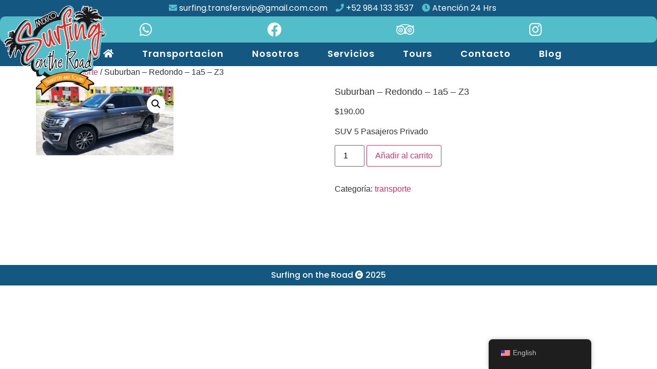

--- FILE ---
content_type: text/html; charset=UTF-8
request_url: https://surfingontheroad.com/producto/suburban-redondo-1a5-z3/
body_size: 16202
content:
<!doctype html>
<html lang="es-MX">
<head>
	
  <meta charset="UTF-8">
    <meta name="viewport" content="width=device-width, initial-scale=1">
  <link rel="profile" href="http://gmpg.org/xfn/11">
  <link href="/wp-content/uploads/bootstrap.min.css" rel="stylesheet" crossorigin="anonymous">
  <meta name="facebook-domain-verification" content="xe6oqkimbogiyvveb7ep95bk84q6wx" />

  <!-- Meta Pixel Code -->
  <script>
  !function(f,b,e,v,n,t,s)
  {if(f.fbq)return;n=f.fbq=function(){n.callMethod?
  n.callMethod.apply(n,arguments):n.queue.push(arguments)};
  if(!f._fbq)f._fbq=n;n.push=n;n.loaded=!0;n.version='2.0';
  n.queue=[];t=b.createElement(e);t.async=!0;
  t.src=v;s=b.getElementsByTagName(e)[0];
  s.parentNode.insertBefore(t,s)}(window, document,'script',
  'https://connect.facebook.net/en_US/fbevents.js');
  fbq('init', '391734824775762');
  fbq('track', 'PageView');
  </script>
  <noscript><img height="1" width="1" style="display:none"
  src="https://www.facebook.com/tr?id=391734824775762&ev=PageView&noscript=1"
  /></noscript>
  <!-- End Meta Pixel Code -->
  <!-- Google tag (gtag.js) -->
  <script async src="https://www.googletagmanager.com/gtag/js?id=G-617VZ8Y9WG"></script>
  <script>
    window.dataLayer = window.dataLayer || [];
    function gtag(){dataLayer.push(arguments);}
    gtag('js', new Date());

    gtag('config', 'G-617VZ8Y9WG');
  </script>


  <title>Suburban &#8211; Redondo &#8211; 1a5 &#8211; Z3 &#8211; Surfing On The Road</title>
<meta name='robots' content='max-image-preview:large' />
	<style>img:is([sizes="auto" i], [sizes^="auto," i]) { contain-intrinsic-size: 3000px 1500px }</style>
	
<!-- Google Tag Manager for WordPress by gtm4wp.com -->
<script data-cfasync="false" data-pagespeed-no-defer>
	var gtm4wp_datalayer_name = "dataLayer";
	var dataLayer = dataLayer || [];
</script>
<!-- End Google Tag Manager for WordPress by gtm4wp.com --><link rel='dns-prefetch' href='//www.googletagmanager.com' />
<link rel="alternate" type="application/rss+xml" title="Surfing On The Road &raquo; Feed" href="https://surfingontheroad.com/feed/" />
<link rel="alternate" type="application/rss+xml" title="Surfing On The Road &raquo; RSS de los comentarios" href="https://surfingontheroad.com/comments/feed/" />
<script>
window._wpemojiSettings = {"baseUrl":"https:\/\/s.w.org\/images\/core\/emoji\/16.0.1\/72x72\/","ext":".png","svgUrl":"https:\/\/s.w.org\/images\/core\/emoji\/16.0.1\/svg\/","svgExt":".svg","source":{"concatemoji":"https:\/\/surfingontheroad.com\/wp-includes\/js\/wp-emoji-release.min.js?ver=6.8.3"}};
/*! This file is auto-generated */
!function(s,n){var o,i,e;function c(e){try{var t={supportTests:e,timestamp:(new Date).valueOf()};sessionStorage.setItem(o,JSON.stringify(t))}catch(e){}}function p(e,t,n){e.clearRect(0,0,e.canvas.width,e.canvas.height),e.fillText(t,0,0);var t=new Uint32Array(e.getImageData(0,0,e.canvas.width,e.canvas.height).data),a=(e.clearRect(0,0,e.canvas.width,e.canvas.height),e.fillText(n,0,0),new Uint32Array(e.getImageData(0,0,e.canvas.width,e.canvas.height).data));return t.every(function(e,t){return e===a[t]})}function u(e,t){e.clearRect(0,0,e.canvas.width,e.canvas.height),e.fillText(t,0,0);for(var n=e.getImageData(16,16,1,1),a=0;a<n.data.length;a++)if(0!==n.data[a])return!1;return!0}function f(e,t,n,a){switch(t){case"flag":return n(e,"\ud83c\udff3\ufe0f\u200d\u26a7\ufe0f","\ud83c\udff3\ufe0f\u200b\u26a7\ufe0f")?!1:!n(e,"\ud83c\udde8\ud83c\uddf6","\ud83c\udde8\u200b\ud83c\uddf6")&&!n(e,"\ud83c\udff4\udb40\udc67\udb40\udc62\udb40\udc65\udb40\udc6e\udb40\udc67\udb40\udc7f","\ud83c\udff4\u200b\udb40\udc67\u200b\udb40\udc62\u200b\udb40\udc65\u200b\udb40\udc6e\u200b\udb40\udc67\u200b\udb40\udc7f");case"emoji":return!a(e,"\ud83e\udedf")}return!1}function g(e,t,n,a){var r="undefined"!=typeof WorkerGlobalScope&&self instanceof WorkerGlobalScope?new OffscreenCanvas(300,150):s.createElement("canvas"),o=r.getContext("2d",{willReadFrequently:!0}),i=(o.textBaseline="top",o.font="600 32px Arial",{});return e.forEach(function(e){i[e]=t(o,e,n,a)}),i}function t(e){var t=s.createElement("script");t.src=e,t.defer=!0,s.head.appendChild(t)}"undefined"!=typeof Promise&&(o="wpEmojiSettingsSupports",i=["flag","emoji"],n.supports={everything:!0,everythingExceptFlag:!0},e=new Promise(function(e){s.addEventListener("DOMContentLoaded",e,{once:!0})}),new Promise(function(t){var n=function(){try{var e=JSON.parse(sessionStorage.getItem(o));if("object"==typeof e&&"number"==typeof e.timestamp&&(new Date).valueOf()<e.timestamp+604800&&"object"==typeof e.supportTests)return e.supportTests}catch(e){}return null}();if(!n){if("undefined"!=typeof Worker&&"undefined"!=typeof OffscreenCanvas&&"undefined"!=typeof URL&&URL.createObjectURL&&"undefined"!=typeof Blob)try{var e="postMessage("+g.toString()+"("+[JSON.stringify(i),f.toString(),p.toString(),u.toString()].join(",")+"));",a=new Blob([e],{type:"text/javascript"}),r=new Worker(URL.createObjectURL(a),{name:"wpTestEmojiSupports"});return void(r.onmessage=function(e){c(n=e.data),r.terminate(),t(n)})}catch(e){}c(n=g(i,f,p,u))}t(n)}).then(function(e){for(var t in e)n.supports[t]=e[t],n.supports.everything=n.supports.everything&&n.supports[t],"flag"!==t&&(n.supports.everythingExceptFlag=n.supports.everythingExceptFlag&&n.supports[t]);n.supports.everythingExceptFlag=n.supports.everythingExceptFlag&&!n.supports.flag,n.DOMReady=!1,n.readyCallback=function(){n.DOMReady=!0}}).then(function(){return e}).then(function(){var e;n.supports.everything||(n.readyCallback(),(e=n.source||{}).concatemoji?t(e.concatemoji):e.wpemoji&&e.twemoji&&(t(e.twemoji),t(e.wpemoji)))}))}((window,document),window._wpemojiSettings);
</script>
<style id='wp-emoji-styles-inline-css'>

	img.wp-smiley, img.emoji {
		display: inline !important;
		border: none !important;
		box-shadow: none !important;
		height: 1em !important;
		width: 1em !important;
		margin: 0 0.07em !important;
		vertical-align: -0.1em !important;
		background: none !important;
		padding: 0 !important;
	}
</style>
<link rel='stylesheet' id='wp-block-library-css' href='https://surfingontheroad.com/wp-includes/css/dist/block-library/style.min.css?ver=6.8.3' media='all' />
<style id='global-styles-inline-css'>
:root{--wp--preset--aspect-ratio--square: 1;--wp--preset--aspect-ratio--4-3: 4/3;--wp--preset--aspect-ratio--3-4: 3/4;--wp--preset--aspect-ratio--3-2: 3/2;--wp--preset--aspect-ratio--2-3: 2/3;--wp--preset--aspect-ratio--16-9: 16/9;--wp--preset--aspect-ratio--9-16: 9/16;--wp--preset--color--black: #000000;--wp--preset--color--cyan-bluish-gray: #abb8c3;--wp--preset--color--white: #ffffff;--wp--preset--color--pale-pink: #f78da7;--wp--preset--color--vivid-red: #cf2e2e;--wp--preset--color--luminous-vivid-orange: #ff6900;--wp--preset--color--luminous-vivid-amber: #fcb900;--wp--preset--color--light-green-cyan: #7bdcb5;--wp--preset--color--vivid-green-cyan: #00d084;--wp--preset--color--pale-cyan-blue: #8ed1fc;--wp--preset--color--vivid-cyan-blue: #0693e3;--wp--preset--color--vivid-purple: #9b51e0;--wp--preset--gradient--vivid-cyan-blue-to-vivid-purple: linear-gradient(135deg,rgba(6,147,227,1) 0%,rgb(155,81,224) 100%);--wp--preset--gradient--light-green-cyan-to-vivid-green-cyan: linear-gradient(135deg,rgb(122,220,180) 0%,rgb(0,208,130) 100%);--wp--preset--gradient--luminous-vivid-amber-to-luminous-vivid-orange: linear-gradient(135deg,rgba(252,185,0,1) 0%,rgba(255,105,0,1) 100%);--wp--preset--gradient--luminous-vivid-orange-to-vivid-red: linear-gradient(135deg,rgba(255,105,0,1) 0%,rgb(207,46,46) 100%);--wp--preset--gradient--very-light-gray-to-cyan-bluish-gray: linear-gradient(135deg,rgb(238,238,238) 0%,rgb(169,184,195) 100%);--wp--preset--gradient--cool-to-warm-spectrum: linear-gradient(135deg,rgb(74,234,220) 0%,rgb(151,120,209) 20%,rgb(207,42,186) 40%,rgb(238,44,130) 60%,rgb(251,105,98) 80%,rgb(254,248,76) 100%);--wp--preset--gradient--blush-light-purple: linear-gradient(135deg,rgb(255,206,236) 0%,rgb(152,150,240) 100%);--wp--preset--gradient--blush-bordeaux: linear-gradient(135deg,rgb(254,205,165) 0%,rgb(254,45,45) 50%,rgb(107,0,62) 100%);--wp--preset--gradient--luminous-dusk: linear-gradient(135deg,rgb(255,203,112) 0%,rgb(199,81,192) 50%,rgb(65,88,208) 100%);--wp--preset--gradient--pale-ocean: linear-gradient(135deg,rgb(255,245,203) 0%,rgb(182,227,212) 50%,rgb(51,167,181) 100%);--wp--preset--gradient--electric-grass: linear-gradient(135deg,rgb(202,248,128) 0%,rgb(113,206,126) 100%);--wp--preset--gradient--midnight: linear-gradient(135deg,rgb(2,3,129) 0%,rgb(40,116,252) 100%);--wp--preset--font-size--small: 13px;--wp--preset--font-size--medium: 20px;--wp--preset--font-size--large: 36px;--wp--preset--font-size--x-large: 42px;--wp--preset--spacing--20: 0.44rem;--wp--preset--spacing--30: 0.67rem;--wp--preset--spacing--40: 1rem;--wp--preset--spacing--50: 1.5rem;--wp--preset--spacing--60: 2.25rem;--wp--preset--spacing--70: 3.38rem;--wp--preset--spacing--80: 5.06rem;--wp--preset--shadow--natural: 6px 6px 9px rgba(0, 0, 0, 0.2);--wp--preset--shadow--deep: 12px 12px 50px rgba(0, 0, 0, 0.4);--wp--preset--shadow--sharp: 6px 6px 0px rgba(0, 0, 0, 0.2);--wp--preset--shadow--outlined: 6px 6px 0px -3px rgba(255, 255, 255, 1), 6px 6px rgba(0, 0, 0, 1);--wp--preset--shadow--crisp: 6px 6px 0px rgba(0, 0, 0, 1);}:root { --wp--style--global--content-size: 800px;--wp--style--global--wide-size: 1200px; }:where(body) { margin: 0; }.wp-site-blocks > .alignleft { float: left; margin-right: 2em; }.wp-site-blocks > .alignright { float: right; margin-left: 2em; }.wp-site-blocks > .aligncenter { justify-content: center; margin-left: auto; margin-right: auto; }:where(.wp-site-blocks) > * { margin-block-start: 24px; margin-block-end: 0; }:where(.wp-site-blocks) > :first-child { margin-block-start: 0; }:where(.wp-site-blocks) > :last-child { margin-block-end: 0; }:root { --wp--style--block-gap: 24px; }:root :where(.is-layout-flow) > :first-child{margin-block-start: 0;}:root :where(.is-layout-flow) > :last-child{margin-block-end: 0;}:root :where(.is-layout-flow) > *{margin-block-start: 24px;margin-block-end: 0;}:root :where(.is-layout-constrained) > :first-child{margin-block-start: 0;}:root :where(.is-layout-constrained) > :last-child{margin-block-end: 0;}:root :where(.is-layout-constrained) > *{margin-block-start: 24px;margin-block-end: 0;}:root :where(.is-layout-flex){gap: 24px;}:root :where(.is-layout-grid){gap: 24px;}.is-layout-flow > .alignleft{float: left;margin-inline-start: 0;margin-inline-end: 2em;}.is-layout-flow > .alignright{float: right;margin-inline-start: 2em;margin-inline-end: 0;}.is-layout-flow > .aligncenter{margin-left: auto !important;margin-right: auto !important;}.is-layout-constrained > .alignleft{float: left;margin-inline-start: 0;margin-inline-end: 2em;}.is-layout-constrained > .alignright{float: right;margin-inline-start: 2em;margin-inline-end: 0;}.is-layout-constrained > .aligncenter{margin-left: auto !important;margin-right: auto !important;}.is-layout-constrained > :where(:not(.alignleft):not(.alignright):not(.alignfull)){max-width: var(--wp--style--global--content-size);margin-left: auto !important;margin-right: auto !important;}.is-layout-constrained > .alignwide{max-width: var(--wp--style--global--wide-size);}body .is-layout-flex{display: flex;}.is-layout-flex{flex-wrap: wrap;align-items: center;}.is-layout-flex > :is(*, div){margin: 0;}body .is-layout-grid{display: grid;}.is-layout-grid > :is(*, div){margin: 0;}body{padding-top: 0px;padding-right: 0px;padding-bottom: 0px;padding-left: 0px;}a:where(:not(.wp-element-button)){text-decoration: underline;}:root :where(.wp-element-button, .wp-block-button__link){background-color: #32373c;border-width: 0;color: #fff;font-family: inherit;font-size: inherit;line-height: inherit;padding: calc(0.667em + 2px) calc(1.333em + 2px);text-decoration: none;}.has-black-color{color: var(--wp--preset--color--black) !important;}.has-cyan-bluish-gray-color{color: var(--wp--preset--color--cyan-bluish-gray) !important;}.has-white-color{color: var(--wp--preset--color--white) !important;}.has-pale-pink-color{color: var(--wp--preset--color--pale-pink) !important;}.has-vivid-red-color{color: var(--wp--preset--color--vivid-red) !important;}.has-luminous-vivid-orange-color{color: var(--wp--preset--color--luminous-vivid-orange) !important;}.has-luminous-vivid-amber-color{color: var(--wp--preset--color--luminous-vivid-amber) !important;}.has-light-green-cyan-color{color: var(--wp--preset--color--light-green-cyan) !important;}.has-vivid-green-cyan-color{color: var(--wp--preset--color--vivid-green-cyan) !important;}.has-pale-cyan-blue-color{color: var(--wp--preset--color--pale-cyan-blue) !important;}.has-vivid-cyan-blue-color{color: var(--wp--preset--color--vivid-cyan-blue) !important;}.has-vivid-purple-color{color: var(--wp--preset--color--vivid-purple) !important;}.has-black-background-color{background-color: var(--wp--preset--color--black) !important;}.has-cyan-bluish-gray-background-color{background-color: var(--wp--preset--color--cyan-bluish-gray) !important;}.has-white-background-color{background-color: var(--wp--preset--color--white) !important;}.has-pale-pink-background-color{background-color: var(--wp--preset--color--pale-pink) !important;}.has-vivid-red-background-color{background-color: var(--wp--preset--color--vivid-red) !important;}.has-luminous-vivid-orange-background-color{background-color: var(--wp--preset--color--luminous-vivid-orange) !important;}.has-luminous-vivid-amber-background-color{background-color: var(--wp--preset--color--luminous-vivid-amber) !important;}.has-light-green-cyan-background-color{background-color: var(--wp--preset--color--light-green-cyan) !important;}.has-vivid-green-cyan-background-color{background-color: var(--wp--preset--color--vivid-green-cyan) !important;}.has-pale-cyan-blue-background-color{background-color: var(--wp--preset--color--pale-cyan-blue) !important;}.has-vivid-cyan-blue-background-color{background-color: var(--wp--preset--color--vivid-cyan-blue) !important;}.has-vivid-purple-background-color{background-color: var(--wp--preset--color--vivid-purple) !important;}.has-black-border-color{border-color: var(--wp--preset--color--black) !important;}.has-cyan-bluish-gray-border-color{border-color: var(--wp--preset--color--cyan-bluish-gray) !important;}.has-white-border-color{border-color: var(--wp--preset--color--white) !important;}.has-pale-pink-border-color{border-color: var(--wp--preset--color--pale-pink) !important;}.has-vivid-red-border-color{border-color: var(--wp--preset--color--vivid-red) !important;}.has-luminous-vivid-orange-border-color{border-color: var(--wp--preset--color--luminous-vivid-orange) !important;}.has-luminous-vivid-amber-border-color{border-color: var(--wp--preset--color--luminous-vivid-amber) !important;}.has-light-green-cyan-border-color{border-color: var(--wp--preset--color--light-green-cyan) !important;}.has-vivid-green-cyan-border-color{border-color: var(--wp--preset--color--vivid-green-cyan) !important;}.has-pale-cyan-blue-border-color{border-color: var(--wp--preset--color--pale-cyan-blue) !important;}.has-vivid-cyan-blue-border-color{border-color: var(--wp--preset--color--vivid-cyan-blue) !important;}.has-vivid-purple-border-color{border-color: var(--wp--preset--color--vivid-purple) !important;}.has-vivid-cyan-blue-to-vivid-purple-gradient-background{background: var(--wp--preset--gradient--vivid-cyan-blue-to-vivid-purple) !important;}.has-light-green-cyan-to-vivid-green-cyan-gradient-background{background: var(--wp--preset--gradient--light-green-cyan-to-vivid-green-cyan) !important;}.has-luminous-vivid-amber-to-luminous-vivid-orange-gradient-background{background: var(--wp--preset--gradient--luminous-vivid-amber-to-luminous-vivid-orange) !important;}.has-luminous-vivid-orange-to-vivid-red-gradient-background{background: var(--wp--preset--gradient--luminous-vivid-orange-to-vivid-red) !important;}.has-very-light-gray-to-cyan-bluish-gray-gradient-background{background: var(--wp--preset--gradient--very-light-gray-to-cyan-bluish-gray) !important;}.has-cool-to-warm-spectrum-gradient-background{background: var(--wp--preset--gradient--cool-to-warm-spectrum) !important;}.has-blush-light-purple-gradient-background{background: var(--wp--preset--gradient--blush-light-purple) !important;}.has-blush-bordeaux-gradient-background{background: var(--wp--preset--gradient--blush-bordeaux) !important;}.has-luminous-dusk-gradient-background{background: var(--wp--preset--gradient--luminous-dusk) !important;}.has-pale-ocean-gradient-background{background: var(--wp--preset--gradient--pale-ocean) !important;}.has-electric-grass-gradient-background{background: var(--wp--preset--gradient--electric-grass) !important;}.has-midnight-gradient-background{background: var(--wp--preset--gradient--midnight) !important;}.has-small-font-size{font-size: var(--wp--preset--font-size--small) !important;}.has-medium-font-size{font-size: var(--wp--preset--font-size--medium) !important;}.has-large-font-size{font-size: var(--wp--preset--font-size--large) !important;}.has-x-large-font-size{font-size: var(--wp--preset--font-size--x-large) !important;}
:root :where(.wp-block-pullquote){font-size: 1.5em;line-height: 1.6;}
</style>
<link rel='stylesheet' id='contact-form-7-css' href='https://surfingontheroad.com/wp-content/plugins/contact-form-7/includes/css/styles.css?ver=6.1.1' media='all' />
<link rel='stylesheet' id='photoswipe-css' href='https://surfingontheroad.com/wp-content/plugins/woocommerce/assets/css/photoswipe/photoswipe.min.css?ver=10.1.2' media='all' />
<link rel='stylesheet' id='photoswipe-default-skin-css' href='https://surfingontheroad.com/wp-content/plugins/woocommerce/assets/css/photoswipe/default-skin/default-skin.min.css?ver=10.1.2' media='all' />
<link rel='stylesheet' id='woocommerce-layout-css' href='https://surfingontheroad.com/wp-content/plugins/woocommerce/assets/css/woocommerce-layout.css?ver=10.1.2' media='all' />
<link rel='stylesheet' id='woocommerce-smallscreen-css' href='https://surfingontheroad.com/wp-content/plugins/woocommerce/assets/css/woocommerce-smallscreen.css?ver=10.1.2' media='only screen and (max-width: 768px)' />
<link rel='stylesheet' id='woocommerce-general-css' href='https://surfingontheroad.com/wp-content/plugins/woocommerce/assets/css/woocommerce.css?ver=10.1.2' media='all' />
<style id='woocommerce-inline-inline-css'>
.woocommerce form .form-row .required { visibility: visible; }
</style>
<link rel='stylesheet' id='trp-floater-language-switcher-style-css' href='https://surfingontheroad.com/wp-content/plugins/translatepress-multilingual/assets/css/trp-floater-language-switcher.css?ver=2.10.3' media='all' />
<link rel='stylesheet' id='trp-language-switcher-style-css' href='https://surfingontheroad.com/wp-content/plugins/translatepress-multilingual/assets/css/trp-language-switcher.css?ver=2.10.3' media='all' />
<style id='trp-language-switcher-style-inline-css'>
.trp-language-switcher > div {
    padding: 3px 5px 3px 5px;
    background-image: none;
    text-align: center;}
</style>
<link rel='stylesheet' id='brands-styles-css' href='https://surfingontheroad.com/wp-content/plugins/woocommerce/assets/css/brands.css?ver=10.1.2' media='all' />
<link rel='stylesheet' id='hello-elementor-css' href='https://surfingontheroad.com/wp-content/themes/hello-elementor/assets/css/reset.css?ver=3.4.4' media='all' />
<link rel='stylesheet' id='hello-elementor-theme-style-css' href='https://surfingontheroad.com/wp-content/themes/hello-elementor/assets/css/theme.css?ver=3.4.4' media='all' />
<link rel='stylesheet' id='hello-elementor-header-footer-css' href='https://surfingontheroad.com/wp-content/themes/hello-elementor/assets/css/header-footer.css?ver=3.4.4' media='all' />
<link rel='stylesheet' id='elementor-frontend-css' href='https://surfingontheroad.com/wp-content/uploads/elementor/css/custom-frontend.min.css?ver=1762108144' media='all' />
<link rel='stylesheet' id='elementor-post-5-css' href='https://surfingontheroad.com/wp-content/uploads/elementor/css/post-5.css?ver=1762108144' media='all' />
<link rel='stylesheet' id='hello-elementor-child-style-css' href='https://surfingontheroad.com/wp-content/themes/hello-elementor-child/style.css?ver=1.0.0' media='all' />
<link rel='stylesheet' id='fa-css' href='https://surfingontheroad.com/wp-content/plugins/elementor/assets/lib/font-awesome/css/fontawesome.min.css?ver=1.1' media='all' />
<link rel='stylesheet' id='fa-solid-css' href='https://surfingontheroad.com/wp-content/plugins/elementor/assets/lib/font-awesome/css/solid.min.css?ver=1.1' media='all' />
<link rel='stylesheet' id='fa-brands-css' href='https://surfingontheroad.com/wp-content/plugins/elementor/assets/lib/font-awesome/css/brands.min.css?ver=1.1' media='all' />
<link rel='stylesheet' id='elementor-gf-local-poppins-css' href='https://surfingontheroad.com/wp-content/uploads/elementor/google-fonts/css/poppins.css?ver=1757272074' media='all' />
<link rel='stylesheet' id='elementor-gf-local-caveat-css' href='https://surfingontheroad.com/wp-content/uploads/elementor/google-fonts/css/caveat.css?ver=1757272080' media='all' />
<script id="woocommerce-google-analytics-integration-gtag-js-after">
/* Google Analytics for WooCommerce (gtag.js) */
					window.dataLayer = window.dataLayer || [];
					function gtag(){dataLayer.push(arguments);}
					// Set up default consent state.
					for ( const mode of [{"analytics_storage":"denied","ad_storage":"denied","ad_user_data":"denied","ad_personalization":"denied","region":["AT","BE","BG","HR","CY","CZ","DK","EE","FI","FR","DE","GR","HU","IS","IE","IT","LV","LI","LT","LU","MT","NL","NO","PL","PT","RO","SK","SI","ES","SE","GB","CH"]}] || [] ) {
						gtag( "consent", "default", { "wait_for_update": 500, ...mode } );
					}
					gtag("js", new Date());
					gtag("set", "developer_id.dOGY3NW", true);
					gtag("config", "G-617VZ8Y9WG", {"track_404":true,"allow_google_signals":true,"logged_in":false,"linker":{"domains":[],"allow_incoming":false},"custom_map":{"dimension1":"logged_in"}});
</script>
<script src="https://surfingontheroad.com/wp-includes/js/jquery/jquery.min.js?ver=3.7.1" id="jquery-core-js"></script>
<script src="https://surfingontheroad.com/wp-includes/js/jquery/jquery-migrate.min.js?ver=3.4.1" id="jquery-migrate-js"></script>
<script src="https://surfingontheroad.com/wp-content/plugins/woocommerce/assets/js/jquery-blockui/jquery.blockUI.min.js?ver=2.7.0-wc.10.1.2" id="jquery-blockui-js" defer data-wp-strategy="defer"></script>
<script id="wc-add-to-cart-js-extra">
var wc_add_to_cart_params = {"ajax_url":"\/wp-admin\/admin-ajax.php","wc_ajax_url":"\/?wc-ajax=%%endpoint%%","i18n_view_cart":"Ver carrito","cart_url":"https:\/\/surfingontheroad.com\/carrito\/","is_cart":"","cart_redirect_after_add":"no"};
</script>
<script src="https://surfingontheroad.com/wp-content/plugins/woocommerce/assets/js/frontend/add-to-cart.min.js?ver=10.1.2" id="wc-add-to-cart-js" defer data-wp-strategy="defer"></script>
<script src="https://surfingontheroad.com/wp-content/plugins/woocommerce/assets/js/zoom/jquery.zoom.min.js?ver=1.7.21-wc.10.1.2" id="zoom-js" defer data-wp-strategy="defer"></script>
<script src="https://surfingontheroad.com/wp-content/plugins/woocommerce/assets/js/flexslider/jquery.flexslider.min.js?ver=2.7.2-wc.10.1.2" id="flexslider-js" defer data-wp-strategy="defer"></script>
<script src="https://surfingontheroad.com/wp-content/plugins/woocommerce/assets/js/photoswipe/photoswipe.min.js?ver=4.1.1-wc.10.1.2" id="photoswipe-js" defer data-wp-strategy="defer"></script>
<script src="https://surfingontheroad.com/wp-content/plugins/woocommerce/assets/js/photoswipe/photoswipe-ui-default.min.js?ver=4.1.1-wc.10.1.2" id="photoswipe-ui-default-js" defer data-wp-strategy="defer"></script>
<script id="wc-single-product-js-extra">
var wc_single_product_params = {"i18n_required_rating_text":"Por favor elige una puntuaci\u00f3n","i18n_rating_options":["1 of 5 stars","2 of 5 stars","3 of 5 stars","4 of 5 stars","5 of 5 stars"],"i18n_product_gallery_trigger_text":"View full-screen image gallery","review_rating_required":"yes","flexslider":{"rtl":false,"animation":"slide","smoothHeight":true,"directionNav":false,"controlNav":"thumbnails","slideshow":false,"animationSpeed":500,"animationLoop":false,"allowOneSlide":false},"zoom_enabled":"1","zoom_options":[],"photoswipe_enabled":"1","photoswipe_options":{"shareEl":false,"closeOnScroll":false,"history":false,"hideAnimationDuration":0,"showAnimationDuration":0},"flexslider_enabled":"1"};
</script>
<script src="https://surfingontheroad.com/wp-content/plugins/woocommerce/assets/js/frontend/single-product.min.js?ver=10.1.2" id="wc-single-product-js" defer data-wp-strategy="defer"></script>
<script src="https://surfingontheroad.com/wp-content/plugins/woocommerce/assets/js/js-cookie/js.cookie.min.js?ver=2.1.4-wc.10.1.2" id="js-cookie-js" defer data-wp-strategy="defer"></script>
<script id="woocommerce-js-extra">
var woocommerce_params = {"ajax_url":"\/wp-admin\/admin-ajax.php","wc_ajax_url":"\/?wc-ajax=%%endpoint%%","i18n_password_show":"Show password","i18n_password_hide":"Hide password"};
</script>
<script src="https://surfingontheroad.com/wp-content/plugins/woocommerce/assets/js/frontend/woocommerce.min.js?ver=10.1.2" id="woocommerce-js" defer data-wp-strategy="defer"></script>
<script src="https://surfingontheroad.com/wp-content/plugins/translatepress-multilingual/assets/js/trp-frontend-compatibility.js?ver=2.10.3" id="trp-frontend-compatibility-js"></script>
<link rel="https://api.w.org/" href="https://surfingontheroad.com/wp-json/" /><link rel="alternate" title="JSON" type="application/json" href="https://surfingontheroad.com/wp-json/wp/v2/product/262" /><link rel="EditURI" type="application/rsd+xml" title="RSD" href="https://surfingontheroad.com/xmlrpc.php?rsd" />
<meta name="generator" content="WordPress 6.8.3" />
<meta name="generator" content="WooCommerce 10.1.2" />
<link rel="canonical" href="https://surfingontheroad.com/producto/suburban-redondo-1a5-z3/" />
<link rel='shortlink' href='https://surfingontheroad.com/?p=262' />
<link rel="alternate" title="oEmbed (JSON)" type="application/json+oembed" href="https://surfingontheroad.com/wp-json/oembed/1.0/embed?url=https%3A%2F%2Fsurfingontheroad.com%2Fproducto%2Fsuburban-redondo-1a5-z3%2F" />
<link rel="alternate" title="oEmbed (XML)" type="text/xml+oembed" href="https://surfingontheroad.com/wp-json/oembed/1.0/embed?url=https%3A%2F%2Fsurfingontheroad.com%2Fproducto%2Fsuburban-redondo-1a5-z3%2F&#038;format=xml" />
<link rel="alternate" hreflang="es-MX" href="https://surfingontheroad.com/producto/suburban-redondo-1a5-z3/"/>
<link rel="alternate" hreflang="en-US" href="https://surfingontheroad.com/en_us/producto/suburban-redondo-1a5-z3/"/>
<link rel="alternate" hreflang="es" href="https://surfingontheroad.com/producto/suburban-redondo-1a5-z3/"/>
<link rel="alternate" hreflang="en" href="https://surfingontheroad.com/en_us/producto/suburban-redondo-1a5-z3/"/>

<!-- Google Tag Manager for WordPress by gtm4wp.com -->
<!-- GTM Container placement set to footer -->
<script data-cfasync="false" data-pagespeed-no-defer>
	var dataLayer_content = {"pagePostType":"product","pagePostType2":"single-product","pagePostAuthor":"surfing"};
	dataLayer.push( dataLayer_content );
</script>
<script data-cfasync="false" data-pagespeed-no-defer>
(function(w,d,s,l,i){w[l]=w[l]||[];w[l].push({'gtm.start':
new Date().getTime(),event:'gtm.js'});var f=d.getElementsByTagName(s)[0],
j=d.createElement(s),dl=l!='dataLayer'?'&l='+l:'';j.async=true;j.src=
'//www.googletagmanager.com/gtm.js?id='+i+dl;f.parentNode.insertBefore(j,f);
})(window,document,'script','dataLayer','GTM-T3CL3KZG');
</script>
<!-- End Google Tag Manager for WordPress by gtm4wp.com -->    <script type="text/javascript">
        var ajaxurl = 'https://surfingontheroad.com/wp-admin/admin-ajax.php';
    </script>
    <meta name="description" content="SUV 5 Pasajeros Privado">
	<noscript><style>.woocommerce-product-gallery{ opacity: 1 !important; }</style></noscript>
	<meta name="generator" content="Elementor 3.31.3; features: additional_custom_breakpoints, e_element_cache; settings: css_print_method-external, google_font-enabled, font_display-swap">
			<style>
				.e-con.e-parent:nth-of-type(n+4):not(.e-lazyloaded):not(.e-no-lazyload),
				.e-con.e-parent:nth-of-type(n+4):not(.e-lazyloaded):not(.e-no-lazyload) * {
					background-image: none !important;
				}
				@media screen and (max-height: 1024px) {
					.e-con.e-parent:nth-of-type(n+3):not(.e-lazyloaded):not(.e-no-lazyload),
					.e-con.e-parent:nth-of-type(n+3):not(.e-lazyloaded):not(.e-no-lazyload) * {
						background-image: none !important;
					}
				}
				@media screen and (max-height: 640px) {
					.e-con.e-parent:nth-of-type(n+2):not(.e-lazyloaded):not(.e-no-lazyload),
					.e-con.e-parent:nth-of-type(n+2):not(.e-lazyloaded):not(.e-no-lazyload) * {
						background-image: none !important;
					}
				}
			</style>
			</head>
	
	
<div class="container-fluid px-0 header sticky-top topBg">
  <div class="container-fluid px-0 topLimit"> 

  <div class="row topSocialcont align-items-center gx-0">

    <div class="col-3 col-lg-2 position-relative bgsblue">
      <a class="navbar-brand" href="/">
        <img class="d-none d-xl-block logo position-absolute top-100 start-50 translate-middle" src="/wp-content/uploads/surfing_on_the_road-logo.svg">
        <img class="d-xl-none logom" src="/wp-content/uploads/surfing_on_the_road-logo.svg">
      </a>
    </div>

    <div class="col-9 flex-column col-lg-10 col-xl-12 flex-lg-row d-flex justify-content-start justify-content-xl-center align-items-start topContact bgsblue"> 
      <a href="mailto:reservas@surfingontheroad.com" class="white ps-3 py-1"><i class="fa fa-envelope lblue"></i> surfing.transfersvip@gmail.com.com</a>
      <a href="tel:+529841333537" class="white ps-3 py-1"><i class="fa fa-phone lblue"></i> +52 984 133 3537</a>
      <span class="white ps-3 py-1"><i class="fa fa-clock lblue"></i> Atención 24 Hrs</span>
    </div>

    <div class="col-10 col-xl-12 d-flex justify-content-evenly align-items-center topSocial bglblue">
      <a href="https://wa.me/529841388860" target="_blank" class="fab fa-whatsapp ms-xl-5"></a>
      <a href="https://www.facebook.com/surfingontheroad/photos" target="_blank" class="fab fa-facebook" target="_blank"></a>
      <a href="https://www.tripadvisor.com.mx/Attraction_Review-g150812-d10021257-Reviews-Surfing_on_the_Road_Transfers_and_Tours-Playa_del_Carmen_Yucatan_Peninsula.html" target="_blank" class="d-flex align-items-center">
        <img src="/wp-content/uploads/tripadvisor.svg" style="filter: invert(100%) sepia(100%) saturate(0%) hue-rotate(71deg) brightness(103%) contrast(103%); width: 35px;" aria-hidden="true">
      </a>
      <a href="https://www.instagram.com/surfingontheroad/" class="fab fa-instagram"></a>
    </div>

    
    <div class="col-2 col-xl-12 menuCont text-center d-flex justify-content-center align-items-center">
      <nav class="navbar navbar-expand-xl">
        <div class="d-none d-xl-block" id="navbarSupportedContent">
              <div class="menu-principal-container"><ul id="menu-principal" class="navbar-nav me-auto mb-lg-0"><li id="menu-item-20" class="menu-item menu-item-type-custom menu-item-object-custom menu-item-20"><a href="/"><i class="fa fa-home"></i></a></li>
<li id="menu-item-1656" class="menu-item menu-item-type-post_type menu-item-object-page menu-item-1656"><a href="https://surfingontheroad.com/transportacion/">Transportacion</a></li>
<li id="menu-item-1356" class="menu-item menu-item-type-post_type menu-item-object-page menu-item-1356"><a href="https://surfingontheroad.com/nosotros/">Nosotros</a></li>
<li id="menu-item-1354" class="menu-item menu-item-type-post_type menu-item-object-page menu-item-1354"><a href="https://surfingontheroad.com/servicios/">Servicios</a></li>
<li id="menu-item-1387" class="menu-item menu-item-type-post_type menu-item-object-page menu-item-1387"><a href="https://surfingontheroad.com/nuestros-tours/">Tours</a></li>
<li id="menu-item-1357" class="menu-item menu-item-type-post_type menu-item-object-page menu-item-1357"><a href="https://surfingontheroad.com/contacto/">Contacto</a></li>
<li id="menu-item-1674" class="menu-item menu-item-type-post_type menu-item-object-page menu-item-1674"><a href="https://surfingontheroad.com/blog/">Blog</a></li>
</ul></div>        </div>
        <button class="navbar-toggler order-3" type="button" data-bs-toggle="collapse" data-bs-target="#navbarSupportedContent" aria-controls="navbarSupportedContent" aria-expanded="false" aria-label="Toggle navigation">
          <span class="navbar-toggler-icon"><i class="fa fa-bars white" onclick="openNav()"></i></span>
        </button>
      </nav>
    </div>
</div>


</div>
</div>

<div id="mySidenav" class="sidenav">
  <a href="javascript:void(0)" class="closebtn d-flex justify-content-end pe-3" onclick="closeNav()">
    <i class="fa fs-2 fa-window-close"></i>
  </a>
  <div class="navMenu">
    <span class="side-titulo">Menu</span>
    <div class="menu-principal-container"><ul id="menu-principal-1" class="navbar-nav me-auto"><li class="menu-item menu-item-type-custom menu-item-object-custom menu-item-20"><a href="/"><i class="fa fa-home"></i></a></li>
<li class="menu-item menu-item-type-post_type menu-item-object-page menu-item-1656"><a href="https://surfingontheroad.com/transportacion/">Transportacion</a></li>
<li class="menu-item menu-item-type-post_type menu-item-object-page menu-item-1356"><a href="https://surfingontheroad.com/nosotros/">Nosotros</a></li>
<li class="menu-item menu-item-type-post_type menu-item-object-page menu-item-1354"><a href="https://surfingontheroad.com/servicios/">Servicios</a></li>
<li class="menu-item menu-item-type-post_type menu-item-object-page menu-item-1387"><a href="https://surfingontheroad.com/nuestros-tours/">Tours</a></li>
<li class="menu-item menu-item-type-post_type menu-item-object-page menu-item-1357"><a href="https://surfingontheroad.com/contacto/">Contacto</a></li>
<li class="menu-item menu-item-type-post_type menu-item-object-page menu-item-1674"><a href="https://surfingontheroad.com/blog/">Blog</a></li>
</ul></div>  </div>
  <div class="sideLogocont">
    <img class="sideLogo" src="">
  </div>

  <div class="sideContact">
    <span class="side-titulo">Contacto</span>
    <br>
    <a href="https://wa.me/529841388860" class=" "><i class="fab fa-whatsapp"></i> +52 984 138 8860</a>
    <br>
    <a href="tel:+529841388860" class=" "><i class="fas fa-phone"></i> +52 984 138 8860</a>
    <br>
    <a href="mailto:surfing.transfersvip@gmail.com" class=" "><i class="fas fa-envelope"></i> surfing.transfersvip@gmail.com</a>
    <br>
    <a href="https://www.instagram.com/surfingontheroad/" target="_blank" class=" "><i class="fab fa-instagram"></i> instagram.com/surfingontheroad</a> 
    <br>
    <a href="https://www.facebook.com/surfingontheroad/photos" class=" "><i class="fab fa-facebook"></i> facebook.com/surfingontheroad</a>  

  </div>

</div>

<body class="wp-singular product-template-default single single-product postid-262 wp-embed-responsive wp-theme-hello-elementor wp-child-theme-hello-elementor-child theme-hello-elementor woocommerce woocommerce-page woocommerce-no-js translatepress-es_MX hello-elementor-default elementor-default elementor-kit-5">
	
	

	<div id="primary" class="content-area"><main id="main" class="site-main" role="main"><nav class="woocommerce-breadcrumb" aria-label="Breadcrumb"><a href="https://surfingontheroad.com">Inicio</a>&nbsp;&#47;&nbsp;<a href="https://surfingontheroad.com/categoria-producto/transporte/">transporte</a>&nbsp;&#47;&nbsp;Suburban &#8211; Redondo &#8211; 1a5 &#8211; Z3</nav>
					
			<div class="woocommerce-notices-wrapper"></div>
<div id="product-262" class="product type-product post-262 status-publish first instock product_cat-transporte has-post-thumbnail shipping-taxable purchasable product-type-simple">
    <div class="row">

        <div class="col-6 d-flex">
            <div class="woocommerce-product-gallery woocommerce-product-gallery--with-images woocommerce-product-gallery--columns-4 images" data-columns="4" style="opacity: 0; transition: opacity .25s ease-in-out;">
	<div class="woocommerce-product-gallery__wrapper">
		<div data-thumb="https://surfingontheroad.com/wp-content/uploads/surfing_on_the_road-transportation_reservation-CUN-hotel-suburban_vehicle-5_pax-1-100x100.webp" data-thumb-alt="Suburban - Redondo - 1a5 - Z3" data-thumb-srcset="https://surfingontheroad.com/wp-content/uploads/surfing_on_the_road-transportation_reservation-CUN-hotel-suburban_vehicle-5_pax-1-100x100.webp 100w, https://surfingontheroad.com/wp-content/uploads/surfing_on_the_road-transportation_reservation-CUN-hotel-suburban_vehicle-5_pax-1-300x300.webp 300w"  data-thumb-sizes="(max-width: 100px) 100vw, 100px" class="woocommerce-product-gallery__image"><a href="https://surfingontheroad.com/wp-content/uploads/surfing_on_the_road-transportation_reservation-CUN-hotel-suburban_vehicle-5_pax-1.webp"><img fetchpriority="high" width="600" height="300" src="https://surfingontheroad.com/wp-content/uploads/surfing_on_the_road-transportation_reservation-CUN-hotel-suburban_vehicle-5_pax-1-600x300.webp" class="wp-post-image" alt="Suburban - Redondo - 1a5 - Z3" data-caption="" data-src="https://surfingontheroad.com/wp-content/uploads/surfing_on_the_road-transportation_reservation-CUN-hotel-suburban_vehicle-5_pax-1.webp" data-large_image="https://surfingontheroad.com/wp-content/uploads/surfing_on_the_road-transportation_reservation-CUN-hotel-suburban_vehicle-5_pax-1.webp" data-large_image_width="1080" data-large_image_height="540" decoding="async" srcset="https://surfingontheroad.com/wp-content/uploads/surfing_on_the_road-transportation_reservation-CUN-hotel-suburban_vehicle-5_pax-1-600x300.webp 600w, https://surfingontheroad.com/wp-content/uploads/surfing_on_the_road-transportation_reservation-CUN-hotel-suburban_vehicle-5_pax-1-768x384.webp 768w, https://surfingontheroad.com/wp-content/uploads/surfing_on_the_road-transportation_reservation-CUN-hotel-suburban_vehicle-5_pax-1.webp 1080w" sizes="(max-width: 600px) 100vw, 600px" /></a></div>	</div>
</div>
        </div>

        <div class="col-6">
            <h1 class="product_title entry-title">Suburban &#8211; Redondo &#8211; 1a5 &#8211; Z3</h1><p class="price"><span class="woocommerce-Price-amount amount"><bdi><span class="woocommerce-Price-currencySymbol">&#36;</span>190.00</bdi></span></p>
<div class="woocommerce-product-details__short-description">
	<p>SUV 5 Pasajeros Privado</p>
</div>

	
	<form class="cart" action="https://surfingontheroad.com/producto/suburban-redondo-1a5-z3/" method="post" enctype='multipart/form-data'>
		
		<div class="quantity">
		<label class="screen-reader-text" for="quantity_6913e4beaa3a8">Suburban - Redondo - 1a5 - Z3 cantidad</label>
	<input
		type="number"
				id="quantity_6913e4beaa3a8"
		class="input-text qty text"
		name="quantity"
		value="1"
		aria-label="Cantidad de productos"
				min="1"
							step="1"
			placeholder=""
			inputmode="numeric"
			autocomplete="off"
			/>
	</div>

		<button type="submit" name="add-to-cart" value="262" class="single_add_to_cart_button button alt">Añadir al carrito</button>

			</form>

	
<div class="product_meta">

	
	
	<span class="posted_in">Categoría: <a href="https://surfingontheroad.com/categoria-producto/transporte/" rel="tag">transporte</a></span>
	
	
</div>
        </div>
    
        <div class="col-6 pt-3 productDescription">
                    </div>

 

        <div class="col-12 productsReview mt-5 pt-4 mb-5">
                    </div>

    </div>


    
</div>


		
	</main></div>
	

<script>
function openNav() {
  document.getElementById("mySidenav").style.width = "100%";
}

function closeNav() {
  document.getElementById("mySidenav").style.width = "0";
}
</script>


</body>


<script src="/wp-content/uploads/bootstrap.bundle.min.js" crossorigin="anonymous"></script>



<template id="tp-language" data-tp-language="es_MX"></template><script type="speculationrules">
{"prefetch":[{"source":"document","where":{"and":[{"href_matches":"\/*"},{"not":{"href_matches":["\/wp-*.php","\/wp-admin\/*","\/wp-content\/uploads\/*","\/wp-content\/*","\/wp-content\/plugins\/*","\/wp-content\/themes\/hello-elementor-child\/*","\/wp-content\/themes\/hello-elementor\/*","\/*\\?(.+)"]}},{"not":{"selector_matches":"a[rel~=\"nofollow\"]"}},{"not":{"selector_matches":".no-prefetch, .no-prefetch a"}}]},"eagerness":"conservative"}]}
</script>
        <div id="trp-floater-ls" onclick="" data-no-translation class="trp-language-switcher-container trp-floater-ls-names trp-bottom-right trp-color-dark flags-full-names" >
            <div id="trp-floater-ls-current-language" class="trp-with-flags">

                <a href="#" class="trp-floater-ls-disabled-language trp-ls-disabled-language" onclick="event.preventDefault()">
					<img class="trp-flag-image" src="https://surfingontheroad.com/wp-content/plugins/translatepress-multilingual/assets/images/flags/en_US.png" width="18" height="12" alt="en_US" title="English">English				</a>

            </div>
            <div id="trp-floater-ls-language-list" class="trp-with-flags" >

                <div class="trp-language-wrap trp-language-wrap-bottom">                    <a href="https://surfingontheroad.com/en_us/producto/suburban-redondo-1a5-z3/"
                         title="English">
          						  <img class="trp-flag-image" src="https://surfingontheroad.com/wp-content/plugins/translatepress-multilingual/assets/images/flags/en_US.png" width="18" height="12" alt="en_US" title="English">English					          </a>
                </div>            </div>
        </div>

    
<!-- GTM Container placement set to footer -->
<!-- Google Tag Manager (noscript) -->
				<noscript><iframe src="https://www.googletagmanager.com/ns.html?id=GTM-T3CL3KZG" height="0" width="0" style="display:none;visibility:hidden" aria-hidden="true"></iframe></noscript>
<!-- End Google Tag Manager (noscript) --><script type="application/ld+json">{"@context":"https:\/\/schema.org\/","@graph":[{"@context":"https:\/\/schema.org\/","@type":"BreadcrumbList","itemListElement":[{"@type":"ListItem","position":1,"item":{"name":"Inicio","@id":"https:\/\/surfingontheroad.com"}},{"@type":"ListItem","position":2,"item":{"name":"transporte","@id":"https:\/\/surfingontheroad.com\/categoria-producto\/transporte\/"}},{"@type":"ListItem","position":3,"item":{"name":"Suburban &amp;#8211; Redondo &amp;#8211; 1a5 &amp;#8211; Z3","@id":"https:\/\/surfingontheroad.com\/producto\/suburban-redondo-1a5-z3\/"}}]},{"@context":"https:\/\/schema.org\/","@type":"Product","@id":"https:\/\/surfingontheroad.com\/producto\/suburban-redondo-1a5-z3\/#product","name":"Suburban - Redondo - 1a5 - Z3","url":"https:\/\/surfingontheroad.com\/producto\/suburban-redondo-1a5-z3\/","description":"SUV 5 Pasajeros Privado","image":"https:\/\/surfingontheroad.com\/wp-content\/uploads\/surfing_on_the_road-transportation_reservation-CUN-hotel-suburban_vehicle-5_pax-1.webp","sku":262,"offers":[{"@type":"Offer","priceSpecification":[{"@type":"UnitPriceSpecification","price":"190.00","priceCurrency":"USD","valueAddedTaxIncluded":false,"validThrough":"2026-12-31"}],"priceValidUntil":"2026-12-31","availability":"http:\/\/schema.org\/InStock","url":"https:\/\/surfingontheroad.com\/producto\/suburban-redondo-1a5-z3\/","seller":{"@type":"Organization","name":"Surfing On The Road","url":"https:\/\/surfingontheroad.com"}}]}]}</script>			<script>
				const lazyloadRunObserver = () => {
					const lazyloadBackgrounds = document.querySelectorAll( `.e-con.e-parent:not(.e-lazyloaded)` );
					const lazyloadBackgroundObserver = new IntersectionObserver( ( entries ) => {
						entries.forEach( ( entry ) => {
							if ( entry.isIntersecting ) {
								let lazyloadBackground = entry.target;
								if( lazyloadBackground ) {
									lazyloadBackground.classList.add( 'e-lazyloaded' );
								}
								lazyloadBackgroundObserver.unobserve( entry.target );
							}
						});
					}, { rootMargin: '200px 0px 200px 0px' } );
					lazyloadBackgrounds.forEach( ( lazyloadBackground ) => {
						lazyloadBackgroundObserver.observe( lazyloadBackground );
					} );
				};
				const events = [
					'DOMContentLoaded',
					'elementor/lazyload/observe',
				];
				events.forEach( ( event ) => {
					document.addEventListener( event, lazyloadRunObserver );
				} );
			</script>
			
<div class="pswp" tabindex="-1" role="dialog" aria-modal="true" aria-hidden="true">
	<div class="pswp__bg"></div>
	<div class="pswp__scroll-wrap">
		<div class="pswp__container">
			<div class="pswp__item"></div>
			<div class="pswp__item"></div>
			<div class="pswp__item"></div>
		</div>
		<div class="pswp__ui pswp__ui--hidden">
			<div class="pswp__top-bar">
				<div class="pswp__counter"></div>
				<button class="pswp__button pswp__button--zoom" aria-label="Ampliar/Reducir"></button>
				<button class="pswp__button pswp__button--fs" aria-label="Cambiar a pantalla completa"></button>
				<button class="pswp__button pswp__button--share" aria-label="Compartir"></button>
				<button class="pswp__button pswp__button--close" aria-label="Cerrar (Esc)"></button>
				<div class="pswp__preloader">
					<div class="pswp__preloader__icn">
						<div class="pswp__preloader__cut">
							<div class="pswp__preloader__donut"></div>
						</div>
					</div>
				</div>
			</div>
			<div class="pswp__share-modal pswp__share-modal--hidden pswp__single-tap">
				<div class="pswp__share-tooltip"></div>
			</div>
			<button class="pswp__button pswp__button--arrow--left" aria-label="Anterior (flecha izquierda)"></button>
			<button class="pswp__button pswp__button--arrow--right" aria-label="Siguiente (flecha derecha)"></button>
			<div class="pswp__caption">
				<div class="pswp__caption__center"></div>
			</div>
		</div>
	</div>
</div>
	<script>
		(function () {
			var c = document.body.className;
			c = c.replace(/woocommerce-no-js/, 'woocommerce-js');
			document.body.className = c;
		})();
	</script>
	<link rel='stylesheet' id='wc-blocks-style-css' href='https://surfingontheroad.com/wp-content/plugins/woocommerce/assets/client/blocks/wc-blocks.css?ver=wc-10.1.2' media='all' />
<script async src="https://www.googletagmanager.com/gtag/js?id=G-617VZ8Y9WG" id="google-tag-manager-js" data-wp-strategy="async"></script>
<script src="https://surfingontheroad.com/wp-includes/js/dist/hooks.min.js?ver=4d63a3d491d11ffd8ac6" id="wp-hooks-js"></script>
<script src="https://surfingontheroad.com/wp-includes/js/dist/i18n.min.js?ver=5e580eb46a90c2b997e6" id="wp-i18n-js"></script>
<script id="wp-i18n-js-after">
wp.i18n.setLocaleData( { 'text direction\u0004ltr': [ 'ltr' ] } );
</script>
<script src="https://surfingontheroad.com/wp-content/plugins/woocommerce-google-analytics-integration/assets/js/build/main.js?ver=50c6d17d67ef40d67991" id="woocommerce-google-analytics-integration-js"></script>
<script src="https://surfingontheroad.com/wp-content/plugins/contact-form-7/includes/swv/js/index.js?ver=6.1.1" id="swv-js"></script>
<script id="contact-form-7-js-translations">
( function( domain, translations ) {
	var localeData = translations.locale_data[ domain ] || translations.locale_data.messages;
	localeData[""].domain = domain;
	wp.i18n.setLocaleData( localeData, domain );
} )( "contact-form-7", {"translation-revision-date":"2025-09-23 21:05:54+0000","generator":"GlotPress\/4.0.1","domain":"messages","locale_data":{"messages":{"":{"domain":"messages","plural-forms":"nplurals=2; plural=n != 1;","lang":"es_MX"},"Error:":["Error:"]}},"comment":{"reference":"includes\/js\/index.js"}} );
</script>
<script id="contact-form-7-js-before">
var wpcf7 = {
    "api": {
        "root": "https:\/\/surfingontheroad.com\/wp-json\/",
        "namespace": "contact-form-7\/v1"
    }
};
</script>
<script src="https://surfingontheroad.com/wp-content/plugins/contact-form-7/includes/js/index.js?ver=6.1.1" id="contact-form-7-js"></script>
<script id="checkout-fields-logic-js-extra">
var checkoutFieldsLogic = {"tripField":""};
</script>
<script src="https://surfingontheroad.com/wp-content/plugins/transport-reservation//checkout-fields-logic.js?ver=1.0.0" id="checkout-fields-logic-js"></script>
<script src="https://surfingontheroad.com/wp-content/themes/hello-elementor-child/scripts/scripts.js?ver=1.0" id="custom-scripts-js"></script>
<script src="https://surfingontheroad.com/wp-content/themes/hello-elementor/assets/js/hello-frontend.js?ver=3.4.4" id="hello-theme-frontend-js"></script>
<script src="https://surfingontheroad.com/wp-content/plugins/woocommerce/assets/js/sourcebuster/sourcebuster.min.js?ver=10.1.2" id="sourcebuster-js-js"></script>
<script id="wc-order-attribution-js-extra">
var wc_order_attribution = {"params":{"lifetime":1.0e-5,"session":30,"base64":false,"ajaxurl":"https:\/\/surfingontheroad.com\/wp-admin\/admin-ajax.php","prefix":"wc_order_attribution_","allowTracking":true},"fields":{"source_type":"current.typ","referrer":"current_add.rf","utm_campaign":"current.cmp","utm_source":"current.src","utm_medium":"current.mdm","utm_content":"current.cnt","utm_id":"current.id","utm_term":"current.trm","utm_source_platform":"current.plt","utm_creative_format":"current.fmt","utm_marketing_tactic":"current.tct","session_entry":"current_add.ep","session_start_time":"current_add.fd","session_pages":"session.pgs","session_count":"udata.vst","user_agent":"udata.uag"}};
</script>
<script src="https://surfingontheroad.com/wp-content/plugins/woocommerce/assets/js/frontend/order-attribution.min.js?ver=10.1.2" id="wc-order-attribution-js"></script>
<script id="woocommerce-google-analytics-integration-data-js-after">
window.ga4w = { data: {"cart":{"items":[],"coupons":[],"totals":{"currency_code":"USD","total_price":0,"currency_minor_unit":2}},"product":{"id":262,"name":"Suburban - Redondo - 1a5 - Z3","categories":[{"name":"transporte"}],"prices":{"price":19000,"currency_minor_unit":2},"extensions":{"woocommerce_google_analytics_integration":{"identifier":"262"}}},"events":["view_item"]}, settings: {"tracker_function_name":"gtag","events":["purchase","add_to_cart","remove_from_cart","view_item_list","select_content","view_item","begin_checkout"],"identifier":"product_id"} }; document.dispatchEvent(new Event("ga4w:ready"));
</script>

<div class="container-fluid overflow-hidden footer">

  <div class="row bgsblue">
      <div class="col-12 text-center py-2">
        <span class="white"><b>Surfing on the Road</b> <i class="fas fa-copyright"></i> <b> 2025</b> </span>
      </div>
  </div>
</div>

</html>


--- FILE ---
content_type: text/css
request_url: https://surfingontheroad.com/wp-content/themes/hello-elementor-child/style.css?ver=1.0.0
body_size: 3308
content:
/* 
Theme Name: PlayaProjects - Hello Elementor Child
Theme URI: https://github.com/elementor/hello-theme/
Description: Hello Elementor Child is a child theme of Hello Elementor, created by Elementor team
Author: Elementor Team
Author URI: https://elementor.com/
Template: hello-elementor
Version: 1.0.1
Text Domain: hello-elementor-child
License: GNU General Public License v3 or later.
License URI: https://www.gnu.org/licenses/gpl-3.0.html
Tags: flexible-header, custom-colors, custom-menu, custom-logo, editor-style, featured-images, rtl-language-support, threaded-comments, translation-ready
*/

/*
    Add your custom styles here
*/

:root {
    --animated: all .3s ease-in-out;
    --sblue: #145881;
    --lblue: #54BDCA;
    --dgray: #414141;
    --yellow: #F39919;
    --lgray: #f2f2f2;
    --caveat: "Caveat", Sans-serif;
    --poppins: "Poppins", Sans-serif ;
    --animated: all .3s ease-in-out;
}

.noSpace {padding: 0px; margin: 0px;}
.noSpace p {padding: 0px; margin: 0px;}

.sblue {color: var(--sblue);}
.lblue {color: var(--lblue);}
.dgray {color: var(--dgray);}
.yellow {color: var(--yellow);}
.white {color: white;}
.lgray {color: var(--lgray);}


.bgsblue {background: var(--sblue);}
.bglblue {background: var(--lblue);}
.bgdgray {background: var(--dgray);}

.sidenav {
    height: auto;
    width: 0;
    position: fixed;
    z-index: 101;
    top: 0;
    left: 0;
    background-color: #002338;
    overflow-x: hidden;
    transition: 0.5s;
    padding: 10px 0px 20px 0px;
}

.closebtn i {color: var(--yellow);}
.side-titulo {font-size: 18px;font-weight: 500;color: var(--lblue);font-family: var(--poppins);padding-left: 5px;}
.navbar-nav li {padding-left: 15px;}
.navbar-nav li a {color: white;font-weight: 600;font-size: 18px;}
.sideContact a {color: #d9d9d9;font-weight: 400;font-size: 16px;font-family: var(--poppins);padding-left: 15px;}
.sideContact i {color: var(--yellow);}
.sideContact i.fa-whatsapp {font-size: 18px;}

.carousel-control-prev,
.carousel-control-next {border: none;height: 65px;margin: auto;border-radius: 100px;width: 65px; transition: var(--animado); background:#8b8b8b; outline:none; }
.carousel-control-prev{padding: 10px 15px 5px 10px; left: -8px;transform: scale(.65);}
.carousel-control-next{padding: 10px 10px 5px 15px; right: -8px;transform: scale(.65);}
.carousel-control-prev:hover,.carousel-control-prev:active,.carousel-control-prev:focus,
.carousel-control-next:hover,.carousel-control-next:active,.carousel-control-next:focus {background: #1c75bc; outline: none;}


/*Footer*/
.footer {font-family: var(--poppins);}
.footer b {font-weight: 500;}

/* Top Header */
.sticky-top {z-index: 99; position: relative;}
.header {font-family: var(--poppins);}
.topSocialcont {min-height: 60px; background: var(--sblue); text-align: left;}
.topSocial {padding: 10px 0px;}
.topSocial a {color: white;font-size: 28px;}
.topContact a {font-size: 14px; transition: var(--animated);}
.topContact a:hover {color: var(--yellow);}
.formWhats i { border-radius: 5px;padding: 20px;background: #25d366;line-height: 0px;}

/* Nav Bar */
.navbar-brand img.logo {width: 250px; margin-top: 65px;}
.logom {width: 100%; z-index: 99;}

.menuCont {background: var(--yellow);}

.navbar-toggler {color: white; background: var(--yellow); border: 1px solid var(--yellow); transition: var(--animated);}
.navbar-toggler:hover {background: var(--sblue); color: var(--yellow);}
.navbar-toggler-icon {background-image: none; width: auto; height: auto;}



.navbar a {font-size: 18px;font-weight: 600;color: var(--dgray);letter-spacing: 1px;margin: 0px 20px; transition: var(--animated);}
.navbar li.current-menu-item:after {content: ''; display: block; width: 60%; height: 3px; background: var(--yellow); margin: 0 auto; transition: var(--animated);}
.navbar li.current-menu-ancestor:after {content: ''; display: block; width: 60%; height: 3px; background: var(--yellow); margin: 0 auto; transition: var(--animated);}
.navbar li:hover a {color: var(--yellow);}
.navbar li:after {content: ''; display: block; width: 0%; height: 3px; background: transparent; margin: 0 auto; transition: var(--animated);}
.navbar li:hover:after {width: 80%; background: var(--yellow);}

.cotizadorTransfers:after {display: none !important; }


/*Banner*/


.banbgWhite {background: white;}
.banP {background: #145881;color: #ffffff;font-family: var(--poppins);font-size: 24px;border-radius: 15px; font-weight: 300;}
.banP strong {font-weight: 600 !important;}
.captionOne {right: 0%; bottom: 10%; left: 55%;}
.imgBan1 {width: 100%; margin: 0 auto; filter: drop-shadow(5px 5px 1px var(--dgreen));}

.banTitle {font-family: var(--poppins);font-size: 75px;font-weight: 600;color: white;
    filter: drop-shadow(2px 2px 4px rgb(0,0,0,.5));}

.banPbg {color: white;margin-top: 15px;width: 100%;border-radius: 15px;padding: 15px;font-size: 20px;font-weight: 500;}
.banButtonone {background: white; border: 3px solid var(--dgreen); font: 500 28px/20px var(--lucky); text-transform: uppercase; letter-spacing: 1.5px; color: var(--dgreen); border-radius: 100px; padding: 15px 25px; transition: var(--animated);}
.banButtonone:hover {background: var(--dgreen); color: white; padding: 15px 40px;}


/* Transportation Plugin */


.recommended-card {background: white;border-radius: 15px;filter: drop-shadow(1px 2px 2px rgb(1,1,1,.15));border: 1px solid #e7e7e7; width: 300px; margin:0 auto; font-family: var(--poppins);}

.cardDescription {font-weight: 600;font-size: 18px;padding: 10px 0px 5px 0px;color: #145881;}
.cardPrice {font-size: 20px;font-weight: 600;}
.cardButton button {background: var(--yellow);border: none;border-radius: 100px;color: white;font-size: 16px;padding: 3px 20px;font-weight: 400;}

.recommended-image-container img {width: 100%;height: auto;border-radius: 15px 15px 0px 0px;}
.autocomplete-container {position: relative;}
.autocomplete-suggestions {position: relative;z-index: 1;width: 100%;background-color: #fff;border: 1px solid #ccc;max-height: fit-content;overflow: hidden; padding: 0px; opacity: 0;left: calc(var(--bs-gutter-x)* .5); right: calc(var(--bs-gutter-x)* .5);;}

.destination:hover ~ .autocomplete-suggestions, .destination:active ~ .autocomplete-suggestions, .destination:focus ~ .autocomplete-suggestions,.destination:focus-within ~ .autocomplete-suggestions,.destination:target ~ .autocomplete-suggestions{opacity: 1;}
.origin:hover ~ .autocomplete-suggestions, .origin:active ~ .autocomplete-suggestions, .origin:focus ~ .autocomplete-suggestions,.origin:focus-within ~ .autocomplete-suggestions,.origin:target ~ .autocomplete-suggestions{opacity: 1;}

.consultaCard ul li {list-style-type: none;}

#reservation-form {width: 100%; overflow: visible;}
#reservation-form label.titleForm {color: var(--sblue);font-weight: 700;}
#reservation-form input[type="submit"] {background: var(--sblue);color: white;border: none;font-weight: 600;border-radius: 100px;}
#reservation-form select.form-select,
#reservation-form input {width: 100%;}

.fieldInputtest {position: relative;}
#destination-autocomplete { width: calc(100% - var(--bs-gutter-x));position: absolute;}
#destination-autocomplete .autocomplete-suggestion {padding: 5px 10px;}

.woocommerce-checkout .consultaCard {font-size: 18px;}

.consultaCard {background: #f4f4f4;margin: 5px;border-radius: 5px;font-family: var(--poppins);font-size: 18px;color: #5e5e5e;
    font-weight: 400;}
.consultaCard h3 {font-size: 22px; font-weight: 500; color: var(--dgray);}
.consultaCard span.title {color: var(--sblue); font-weight: 600; font-size: 18px;}

.woocommerce-cart .entry-title{display: none;}
.woocommerce-billing-fields > h3 {display: none;}
.cart_totals h2,.cartTitle {font-family: var(--poppins); font-size: 22px; font-weight: 500; color: var(--dgray);}
.cartTitle {margin-top: 15px; margin-bottom: 5px;}
.cart_totals h2 {margin: 0px;}
.woocommerce-cart .wc-proceed-to-checkout a.checkout-button {padding: 8px;border-radius: 100px;width: 250px;margin: 0 auto;    background: #34a89d;color: white;text-decoration: none;font-family: var(--poppins);font-weight: 500;}
.woocommerce-checkout .page-header > h1 {font-size: 24px;font-family: var(--poppins);color: var(--dgray);font-weight: 600;    margin-bottom: 0px;margin-top: 15px;}

.tripTypecard,.cardtipoViaje {display: none;}

.type-product .product_title {font-size: 18px;}

/*Cart*/
.complementosTitle {background: var(--sblue);color: white;font-family: var(--poppins);font-size: 18px;font-weight: 500;
    line-height: 20px;padding: 15px; margin-bottom: 10px;}
.complementospTitle {font-family: var(--poppins); color: var(--dgray); font-size: 20px; font-weight: 600;}
.complementosAdd {padding: 4px 8px;background: #34a89d;border: none;border-radius: 100px;
    font-family: var(--poppins);font-weight: 500; font-size: 18px; color: white;}

    
/* Apply gray background and reduced opacity to non-mandatory fields */
#arrival-date[readonly], #return-date[readonly] {
    background-color: #f2f2f2; /* Gray background color */
    opacity: 0.6; /* Reduced opacity */
    pointer-events: none; /* Prevent interaction with disabled fields */
}

/* Style for readonly input fields */
.readonly-input {
    background-color: #f8f9fa; /* Grayed out background color */
    color: #6c757d; /* Grayed out text color */
}

.orderhelp {}
.orderhelp a.contact-button {text-align: center;color: white;background: #13a2b3;font-weight: 400;border-radius: 50px;font-size: 18px;font-family: var(--poppins);}

.woocommerce ul.order_details {margin: 0px 0px 20px;padding: 5px;}
.woocommerce-checkout .woocommerce-additional-fields h3 {margin: 10px 0px 0px 0px;}

/* Services */

/* ServicesCards */
.servicesCards {transition: var(--animated); border-radius: 5px; border: 4px solid white;}
.servicesCards:hover {background: var(--yellow); border-radius: 30px; border: 4px solid var(--yellow); filter: drop-shadow(0px 3px 5px rgb(0,0,0,.4));}
.servicesCards:hover .icon i {color: white;}
.servicesCards .title .elementor-heading-title {min-height: 55px;}
.servicesCards:hover .title .elementor-heading-title {color: white;}
.servicesCards .text {transition: var(--animated);}
.servicesCards:hover .text {color: white !important;}

.servicesCards .cardsBoton .elementor-button {width: 75%; height: auto; transition: var(--animated); opacity: 1;z-index: -1;}
.servicesCards:hover .cardsBoton .elementor-button {width: 95%; height: auto; opacity: .75;z-index: 2; transition: var(--animated);}
.servicesCards:hover .cardsBoton .elementor-button:hover {opacity: 1; letter-spacing: 2px;}

/* Contact me */

.formContacto > p,
.formContacto > div > p {margin: 0px;}
.formContacto input,
.formContacto .wpcf7-select {background: #F0F0F0;border-radius: 10px;border: none;filter: drop-shadow(0px 5px 3px rgba(236, 234, 234, 0.15));padding: 10px 20px;color: var(--sblue);}
.formContacto textarea {color:var(--sblue); border-radius: 10px;}

.formContacto input[type="submit"] {background: var(--yellow); padding: 10px 30px; color: white; font-size: 16px; font-weight: 500; letter-spacing: 3px; border-radius: 50px; margin-top: 15px; transform-origin: left; transition: var(--animated); opacity: .85; border: var(--yellow);}
.formContacto input[type="submit"]:hover {padding: 10px 50px; opacity: 1;}
.contactSubtitle {color: #d4d4d4;font-weight: 500;font-size: 18px;}

/*Tours Pulgin*/
.tour-card {background: transparent;border-radius: 20px 20px;border: none;}
.tour-card .featured-image img {border-radius: 20px 20px 0px 0px;}
.cardInner {background: white; border-radius: 20px; border: 2px solid #d0d0d0;}
.cardTitle {font-family: var(--poppins);font-size: 24px;font-weight: 600;color: var(--sblue);}
.cardPais {background: var(--sblue);color: white;font-size: 28px;font-family: var(--caveat);font-weight: 500;}
.cardRegion {background: #36a7b5;color: white;font-size: 28px;font-family: var(--caveat);font-weight: 500;}
.cardPais i, .cardRegion i {color: var(--yellow); font-size: 22px;}
.cardContent p {padding: 10px;background: #f5f5f5;margin: 10px;border-radius: 10px;font-size: 16px;font-family: var(--poppins); min-height: 70px; }
.precioTitle {color: var(--sblue);font-size: 18px;font-weight: 600;font-family: var(--poppins);}
.precioText {font-family: var(--poppins);font-size: 18px;font-weight: 600;color: #555555;}
.cardDuracion i {color: #36a7b5; font-size: 20px;}
.cardDuracion {font-family: var(--poppins);font-size: 18px;font-weight: 500;color: #616161;}

.cardButtontour button i {color: var(--yellow); font-size: 20px;}
.cardButtontour button {background: var(--sblue); border-radius: 100px; border: none;}
.cardButtontour button a {color: white;font-family: var(--poppins);font-size: 18px;font-weight: 400;}

.pagination {font-family: var(--poppins);font-size: 16px;display: flex;justify-content: center;}
.pagination .current{padding: 5px 14px;background: var(--sblue);border-radius: 100px;color: white;}
.pagination .page-numbers:not(.current) {background: #cecece;padding: 5px 13px;border-radius: 100px;color: #464646; margin: 0px 5px;}

.costosUsd {font-weight: 600;}




/* Small devices (landscape phones, 576px and up) */
@media (min-width: 576px) {

    .complementosCards .post-thumbnail-img {width: 125px; margin: 0 auto;}
    .cartTitle {margin-top: 0px;}
    .woocommerce-message {margin-bottom: 10px;}
    .cardTitle {font-size:22px;}

}

/* Medium devices (tablets, 768px and up) */
@media (min-width: 768px) { 

    .logom {width: 125px;}

}

/* Large devices (desktops, 992px and up) */
@media (min-width: 992px) {
    .recommended-card {padding: 2px; width: 100%;}
    .cardTitletour {min-height: 65px;}


}

/* X-Large devices (large desktops, 1200px and up) */
@media (min-width: 1200px) {
    .sticky-top {position: sticky;}
    #content {margin-top: 60px;}
    .page-id-268 #content {margin-top: 0px;}
    .navbar-brand img.logo {width: 200px;margin-top: 100px;}
    .topContact a {font-size: 16px;}
    .menuCont {background: var(--sblue);}
    .navbar a {color: white; transition: var(--animated); font-weight: 400;}
    .navbar a:hover {color: var(--yellow);}
    .topSocial {border-radius: 10px;}

}

/* XX-Large devices (larger desktops, 1400px and up) */
@media (min-width: 1400px) { 
    .elementor-element-56f5bed .elementor-widget-container { display:flex; }
    .consultaCard {font-size: 20px; letter-spacing: -1px;font-weight: 300;}
    .topBg {background: var(--sblue);}
    .topLimit {max-width: 1280px; border: 10px;}
    #content {margin-top: 75px;}




}

/* No Bootstrap Class (larger desktops, 1900px and up) */
@media (min-width: 1900px) { 


}

--- FILE ---
content_type: application/x-javascript
request_url: https://surfingontheroad.com/wp-content/plugins/transport-reservation//checkout-fields-logic.js?ver=1.0.0
body_size: -33
content:
jQuery(function($) {
    // Access the tripField value passed from PHP
    var tripField = checkoutFieldsLogic.tripField;

    // Select the field groups you want to show/hide
    var llegadaFieldGroup = $('.llegada-field');
    var regresoFieldGroup = $('.regreso-field');

    // Initially hide all field groups
    llegadaFieldGroup.hide();
    regresoFieldGroup.hide();

    // Add debugging alerts to check the value of tripField

    // Check the tripField and show the appropriate field groups
    if (tripField === 'Transfer Redondo') {
        // Show both Llegada and Regreso fields for Transfer Redondo
        llegadaFieldGroup.show();
        regresoFieldGroup.show();
    } else if (tripField === 'Transfer Hotel') {
        // Show only Llegada fields for Transfer Hotel
        llegadaFieldGroup.show();
    } else if (tripField === 'Transfer Aeropuerto') {
        // Show only Regreso fields for Transfer Aeropuerto
        regresoFieldGroup.show();
    }
});


--- FILE ---
content_type: image/svg+xml
request_url: https://surfingontheroad.com/wp-content/uploads/surfing_on_the_road-logo.svg
body_size: 44356
content:
<svg xmlns="http://www.w3.org/2000/svg" viewBox="0 0 505.83 451.41"><defs><style>.cls-1{fill:#fff;}.cls-2{fill:#1a171b;}.cls-3{fill:#f3991b;fill-rule:evenodd;}.cls-4{fill:#54bdca;}.cls-5{fill:none;}.cls-6{fill:#e42922;}</style></defs><g id="Layer_2" data-name="Layer 2"><g id="Capa_1" data-name="Capa 1"><path class="cls-1" d="M187.1,451.41a2.84,2.84,0,0,1-2.83-2.64l-.83-12.41a106.61,106.61,0,0,0-1.67-11.85l-.08-.47c-.24-1.32-.48-2.67-.71-4.05-3.12-.27-5.95-.39-8.76-.39-2.46,0-4.92.1-7.32.3l-5.49.46h-.24a2.83,2.83,0,0,1-2.8-2.45l-.76-5.45c-.91-7,4.29-10.85,6.51-12.49l.23-.17a6.34,6.34,0,0,0,.85-.66c.72-.74,1.41-1.56,2.15-2.42a36.73,36.73,0,0,1,8.08-7.63,56.25,56.25,0,0,1,8.09-7.3l-3.17-4.92a2.83,2.83,0,0,1,.69-3.81l4.34-3.22A209.26,209.26,0,0,1,206,355.39c-4.32-2.33-8.48-4.81-12.41-7.4-.39.39-.79.75-1.2,1.1a20.64,20.64,0,0,1-13.45,5.13L163,354.13a2.84,2.84,0,0,1-2.82-2.75l-.2-7.24c-.21-.36-.41-.73-.59-1.1a21.5,21.5,0,0,1-2.27-9.6s0-1.28,0-1.47l-4.29-.67-.3-.06-.88-.27-.14-.05a20.11,20.11,0,0,1-6-3.19,31.33,31.33,0,0,1-8.1-8.84,36.74,36.74,0,0,1-4.08-9.29,42.38,42.38,0,0,1-1.46-7.78c-.18-2-.26-3.72-.26-5.29l.07-3a1.09,1.09,0,0,1,0-.18c.16-1.9.39-3.76.68-5.56-.47.42-.91.83-1.31,1.22a22.26,22.26,0,0,1-2.37,2.11,22.29,22.29,0,0,1-2.79,2.28c-.34.25-.67.54-1,.8l-.11.09a31.76,31.76,0,0,1-4.23,3.22l-1.31.81a19,19,0,0,1-9,2.82c-1.11.11-2.08.16-3,.16A21.45,21.45,0,0,1,94.29,297a27.72,27.72,0,0,1-6.82-7.33l-1.09-1.75a19.6,19.6,0,0,1-3-11.42c0-.28,0-1.15-.14-3.51-.3-6-.71-14.08,1.72-22.52.52-1.81,1.1-3.64,1.75-5.57a121.77,121.77,0,0,1-5.07-11.08,82.22,82.22,0,0,0-6.8-13.11l-.35.18a17.91,17.91,0,0,1-3.06,1.43,4.48,4.48,0,0,1-1.58,3.83,2.8,2.8,0,0,1-.81.52,2.84,2.84,0,0,1-.58,2,5.87,5.87,0,0,1-.94,1,7,7,0,0,1-.73,4.67,3.83,3.83,0,0,1-1.59,1.46,22.27,22.27,0,0,1-1.31,6c-.81,2.52-1.46,4.52-.71,7.45a2.84,2.84,0,0,1-.64,2.6,2.88,2.88,0,0,1-1.11.75c-.06.2-.12.42-.16.59-.48,1.71-1.19,4.28-3.78,5.32a2.78,2.78,0,0,1-1.06.21,2.84,2.84,0,0,1-2.83-2.88c0-1.49-.1-3.09-.22-4.78a40.65,40.65,0,0,1-.11-7.47A3.86,3.86,0,0,1,52.23,241a3.33,3.33,0,0,1,0-.63c.73-4.13,1.85-8.27,2.93-12.27.55-2.05,1.13-4.17,1.63-6.25.18-.73.37-1.46.55-2.19.61-2.41,1.22-4.85,1.63-7.26a3.86,3.86,0,0,1-.84.49,2.51,2.51,0,0,1-.77.21,5.82,5.82,0,0,1-1,.76,2.82,2.82,0,0,1-1.49.42h-.22a3.74,3.74,0,0,0-.44,1.06,2.91,2.91,0,0,1-.33.88c.89,2.68,1,5.37-1.14,7.5a2.85,2.85,0,0,1-2,.82l-.38,0a13.28,13.28,0,0,1-1,4.28,2.77,2.77,0,0,1-.66.92,4.92,4.92,0,0,1-2.59,4.62,2.44,2.44,0,0,1-.44.19,4.91,4.91,0,0,1-.33,5.27,2.76,2.76,0,0,1-.47,1.54,2.85,2.85,0,0,1-.94.89c0,1.29-.27,3.8-2.7,5a6,6,0,0,1,0,2,5.2,5.2,0,0,1-1.8,3h0a2.85,2.85,0,0,1-.53,2.46,3.74,3.74,0,0,1-1.33,4.38,2.84,2.84,0,0,1-1.74.59,2.92,2.92,0,0,1-.51,0,2.86,2.86,0,0,1-1.8.63l-.37,0A2.85,2.85,0,0,1,31,258.68a42.28,42.28,0,0,1-3.06-9.63l0-.12a4.65,4.65,0,0,1-.82.1H27a2.81,2.81,0,0,1-2.07-.9,2.84,2.84,0,0,1-.75-2.24c.31-2.87.53-6,.74-8.94.23-3.4.47-6.85.86-10.18a8.31,8.31,0,0,1-3.26,3.75,2.83,2.83,0,0,1-4.2-2.76C19.49,216,24.41,206.25,29.65,198a10.2,10.2,0,0,1-1.83,1.15,2.79,2.79,0,0,1-1.25.29,2.87,2.87,0,0,1-1.82-.66l-.1-.09q-.24.66-.48,1.44c-.3.92-.61,1.88-1,2.84a2.85,2.85,0,0,1-2.32,1.67l-.28,0a2.89,2.89,0,0,1-2-.84A6.71,6.71,0,0,1,13.29,206h-.56a2.87,2.87,0,0,1-2.13-1.18,3.11,3.11,0,0,1-.43,0,2.75,2.75,0,0,1-1.71-.57A2.82,2.82,0,0,1,7.33,202a29.87,29.87,0,0,1,1.47-9.11,2.9,2.9,0,0,1-.77-.14,2.85,2.85,0,0,1-1.92-2.62,4.21,4.21,0,0,1-2.16.59,4.12,4.12,0,0,1-1.62-.33,2.83,2.83,0,0,1-1.71-2.62,5.19,5.19,0,0,1,.44-2.09l-.23-.25a2.85,2.85,0,0,1-.3-3.2,2.82,2.82,0,0,1-.34-2.66c1.6-4.18,5.52-6.7,9-8.91.69-.44,1.37-.88,2-1.31a4.47,4.47,0,0,1-.42-2,2.84,2.84,0,0,1,2.05-2.71,97.68,97.68,0,0,1,19.06-3.1l1.89-.18a12.67,12.67,0,0,0-.51-4.18,13.45,13.45,0,0,0-2,.83,15.57,15.57,0,0,1-3.83,1.39,2.93,2.93,0,0,1-.58.06A2.83,2.83,0,0,1,24,156.15c.35-2-.16-2.69-.75-3.33a2.83,2.83,0,0,1-.67-2.69,3.82,3.82,0,0,1,.18-.51,4.35,4.35,0,0,1-1.45-3.17,2.83,2.83,0,0,1,.25-1.35,6.23,6.23,0,0,1-1.1-1.84,2.83,2.83,0,0,1,1.5-3.6l.2-.09a2.88,2.88,0,0,1,1.27-2A2.75,2.75,0,0,1,23,136.3a2.91,2.91,0,0,1,0-.59,6.42,6.42,0,0,1-1.85-1.18,2.83,2.83,0,0,1,1.91-4.93h.08c1.69,0,3.33.14,4.78.23l1.46.08a3.56,3.56,0,0,1,2-1.91,2.89,2.89,0,0,1,1-.18,2.76,2.76,0,0,1,1.45.4l.09.05a2.74,2.74,0,0,1,.62-.78,2.82,2.82,0,0,1,1.87-.7,3,3,0,0,1,.59.06,4.59,4.59,0,0,1,.54-1.4A2.85,2.85,0,0,1,40,124h0a4.93,4.93,0,0,1,.78.06.83.83,0,0,1,.07-.13,2.79,2.79,0,0,1,1.74-1.3l1.15-.3a3.25,3.25,0,0,1,.69-.08,2.83,2.83,0,0,1,1.81.65l.42.38a3,3,0,0,1,.32-.29,2.85,2.85,0,0,1,1.78-.63,2.75,2.75,0,0,1,1,.19,2.83,2.83,0,0,1,1.78,2.2,25.39,25.39,0,0,0,2.14,6.82L54,131a16.31,16.31,0,0,1-.08-3.85,2.82,2.82,0,0,1,1.83-2.34c.2-2.14.93-4.7,3.93-5.91l.4-.13a3.61,3.61,0,0,1,.33-.35c.58-1.06,1.17-2.11,1.78-3.16a172.7,172.7,0,0,1,15.29-22A110,110,0,0,1,97.9,73.89L98,73.8l.94-.6a22.32,22.32,0,0,1,3.82-2.2A40.1,40.1,0,0,1,108,69.08,28.71,28.71,0,0,1,116.29,68h.42a23.73,23.73,0,0,1,12.23,3.15,29.2,29.2,0,0,1,6.33,5.33,39.81,39.81,0,0,1,5.57,7.79l.41.81.06.13,1.21,2.67a75.16,75.16,0,0,1,5.71,21.22c.5,4.13.81,8.28,1,12.4,3-4.35,6.24-8.62,9.72-12.75l-9.24-34.64A2.83,2.83,0,0,1,151,70.92l2.72-1.51,1.09-.58,1.18-.67,2.75-1.52a2.81,2.81,0,0,1,1.37-.36,2.61,2.61,0,0,1,.48,0,2.84,2.84,0,0,1,1.24-1.39l2.65-1.47,1.08-.65.17-.09,1.15-.59,2.63-1.47a2.76,2.76,0,0,1,1.38-.36,2.84,2.84,0,0,1,2.08.9l2.83,3.05,7.51-4.16a2.12,2.12,0,0,1,.2-.12l7.26-4,2.59-1.44.15-.07,2-1.09a2.64,2.64,0,0,1,.93-.32,2.71,2.71,0,0,1,.79-.64l7.91-4.36,6.71-3.73a2.81,2.81,0,0,1,1.38-.36,2.94,2.94,0,0,1,.78.11,2.85,2.85,0,0,1,1.15.65c.18-.24.35-.48.53-.71a21,21,0,0,1,6.45-5.48,9.07,9.07,0,0,1,4.64-1.42h1.35a21.64,21.64,0,0,1,14.54-8c.7-.07,1.42-.11,2.15-.11s1.31,0,2,.09a21.27,21.27,0,0,1,4,.75A21.66,21.66,0,0,1,258,33.49,21.33,21.33,0,0,1,263.61,40a20.77,20.77,0,0,1,2.55,12c1.19-.13,2.36-.24,3.52-.33a57.42,57.42,0,0,1,4.44-11.76,116.33,116.33,0,0,1,10.34-16.28,83.89,83.89,0,0,1,12-12.9A40.49,40.49,0,0,1,317.18.68a33.58,33.58,0,0,1,5-.39c.67,0,1.32,0,1.93.07A24.69,24.69,0,0,1,333.14,3,26,26,0,0,1,341,9a23.81,23.81,0,0,1,5.77,13,68.72,68.72,0,0,1-.42,18.77A60.1,60.1,0,0,1,343,53a20.57,20.57,0,0,1,4.75,6.7,2.56,2.56,0,0,1,.22-.66,29.56,29.56,0,0,1,5.24-7.59,2.9,2.9,0,0,1-.65-.47,2.83,2.83,0,0,1-.62-3.2l-.41,0a4.11,4.11,0,0,1-3.13-1.39,2.84,2.84,0,0,1-.43-3.1,5.19,5.19,0,0,1,1.29-1.7c0-.11-.07-.22-.11-.34a2.85,2.85,0,0,1,1.1-3h0a2.83,2.83,0,0,1,.83-2.54c3.23-3.1,7.84-3.7,11.91-4.24.81-.1,1.61-.21,2.38-.33a4.25,4.25,0,0,1,.46-1.95,2.81,2.81,0,0,1,2.55-1.61,2.45,2.45,0,0,1,.46,0,97.33,97.33,0,0,1,18.55,5.3l1.8.65a12.93,12.93,0,0,0,1.32-4,11.06,11.06,0,0,0-1.93-.12H388a15.33,15.33,0,0,1-3.78-.38,2.88,2.88,0,0,1-2-1.77,2.84,2.84,0,0,1,.35-2.63c1.15-1.62,1-2.53.74-3.32a2.83,2.83,0,0,1,.54-2.71,3.52,3.52,0,0,1,.38-.39,4.31,4.31,0,0,1,0-3.49,2.8,2.8,0,0,1,.78-1.1,6.63,6.63,0,0,1-.19-2.15,2.85,2.85,0,0,1,2.83-2.63H388a2.81,2.81,0,0,1,2-1.28,2.93,2.93,0,0,1,.14-1.31,3.36,3.36,0,0,1,.26-.54,6.36,6.36,0,0,1-1.18-1.86A2.83,2.83,0,0,1,391.8,0a2.75,2.75,0,0,1,1.28.31c1.52.77,3,1.56,4.26,2.26l1.25.69A3.55,3.55,0,0,1,401,2.38h.31a2.86,2.86,0,0,1,2.13,1.25l.05.08a2.56,2.56,0,0,1,.89-.44,3,3,0,0,1,.78-.11,2.83,2.83,0,0,1,1.72.58,4.53,4.53,0,0,1,1.09-1,2.81,2.81,0,0,1,2.86-.22,6.19,6.19,0,0,1,.67.39l.13-.09a2.81,2.81,0,0,1,1.58-.49,2.57,2.57,0,0,1,.55.06l1.18.22a2.85,2.85,0,0,1,2,1.58,4.77,4.77,0,0,1,.22.52l.42-.13a3.07,3.07,0,0,1,.67-.08,2.84,2.84,0,0,1,2.72,3.63,26.13,26.13,0,0,0-1,8.22,19.83,19.83,0,0,1,2-5.05,2.83,2.83,0,0,1,2.42-1.36h.26c1-1.76,2.69-3.68,5.67-3.68h.38a3.32,3.32,0,0,1,.44.06,2.79,2.79,0,0,1,1.27-.3,2.47,2.47,0,0,1,.54,0l1.17.23a2.83,2.83,0,0,1,2.28,2.55,14,14,0,0,1-1.63,7.68c-.74,1.57-1,2.25-.7,3.49a2.83,2.83,0,0,1-2.74,3.56h-.06a5.33,5.33,0,0,0-4,1.81,2.92,2.92,0,0,0-.21.28,5.38,5.38,0,0,1,1.74,1.07A36.38,36.38,0,0,0,432.61,24c2.58-2,5-3.95,7.78-4.24l.3,0a2.85,2.85,0,0,1,1.93.76,19.14,19.14,0,0,1,8.07-2.23,12,12,0,0,1,6,1.61l.11.06h.51a7,7,0,0,1,5.85,3,2.84,2.84,0,0,1,.57,2q.18.13.36.3a2.82,2.82,0,0,1,.88,2.75l-.06.24a4.36,4.36,0,0,1,.71,1.83,2.84,2.84,0,0,1-2.8,3.27,2.86,2.86,0,0,1-.58-.06,28.31,28.31,0,0,1-3.67-1.08c-.4-.14-.79-.28-1.18-.4A3.43,3.43,0,0,1,456.5,33a45,45,0,0,1,4.95,1.32c.78.24,1.61.5,2.51.76a2.68,2.68,0,0,1,1.25.75,11.68,11.68,0,0,1,2.35,3.69c2.06.59,5.57,2,4.88,6.05a2.82,2.82,0,0,1-2,2.25c1.21.6,2.48,1.19,3.77,1.79,7,3.27,14.32,6.64,16.81,13.92a2.84,2.84,0,0,1-2.32,3.73,5.71,5.71,0,0,1-.51,5.52A2.85,2.85,0,0,1,485.81,74a2.78,2.78,0,0,1-1.36-.35,7.67,7.67,0,0,1-1.61-1.2,3.13,3.13,0,0,1-.87.18h-.57a12.33,12.33,0,0,1-1.75-.13,2.84,2.84,0,0,1-2.23,1.09A2.88,2.88,0,0,1,474.84,72l-.14,0a2.85,2.85,0,0,1-1.26.7,2.74,2.74,0,0,1-.7.09,2.81,2.81,0,0,1-1.91-.75,10.24,10.24,0,0,1-1.54-1.81H469a2.83,2.83,0,0,1-.87-.14l0,0a2.82,2.82,0,0,1-2.18,1.28h-.19a2.84,2.84,0,0,1-2.14-1,8.4,8.4,0,0,0-.79-.79,4.71,4.71,0,0,1-2.52,1.18,2.7,2.7,0,0,1-.49,0,1.67,1.67,0,0,1-.32,0,4.41,4.41,0,0,1-.85-.17,2.8,2.8,0,0,1-2,.8,2.72,2.72,0,0,1-.89-.14l-.16-.06a3.4,3.4,0,0,1-.72.25,3.07,3.07,0,0,1-.67.08,2.83,2.83,0,0,1-1.9-.73,6,6,0,0,1-1-1.13,2.69,2.69,0,0,1-.4,0,2.48,2.48,0,0,1-.61-.07l-.17.14a37.51,37.51,0,0,1,4.56,2.8,23.82,23.82,0,0,1,6.35-1.24l.19,0h.19l3.5.13.25,0a24,24,0,0,1,12,5.21c5.58,4.53,8.86,11.27,9.78,20,.17,1.53.28,3.36.41,5.49l0,.74c.15,2.39.22,4.94.22,7.59,0,1,0,2,0,3.31l1.36.43c11,3.56,17.61,13,16.86,24l-.18,2.29a2.88,2.88,0,0,1-.13.65l-.58,1.79a20.46,20.46,0,0,1-13.15,13.34,22.33,22.33,0,0,1-7.07,1.17h-.21l-.24,2.42c-.43,4.21-.91,9-1.69,13.91-.34,2.18-.7,4.39-1.06,6.61l-.09.53c-.86,5.34-1.75,10.87-2.37,15.83-1,7.69-1.71,14.33-2.28,20.3-.51,5.31-.76,10.19-1,14.5l-.19,3.59a66.14,66.14,0,0,1-1.5,10.19,49.11,49.11,0,0,1-2.83,9.18,25.71,25.71,0,0,1-11.85,13.23l-1.64.88a19.38,19.38,0,0,1-11.84,4.09h-1.3a21.21,21.21,0,0,1-2.25-.13c-.47,3.82-1.06,7.68-1.75,11.5-.54,3-1.18,5.93-1.9,8.78a19.44,19.44,0,0,1,5.84,13.84,19.72,19.72,0,0,1-5.74,13.87l-.13.11L437.23,322c-.64.52-1.22,1-1.74,1.34a22.48,22.48,0,0,1-13.71,4.57,23.38,23.38,0,0,1-4.84-.52c-.85.57-1.68,1.08-2.52,1.55a30,30,0,0,1-9,3.43A28.08,28.08,0,0,1,400,333h-1a24,24,0,0,1-6.77-.95q-3.42,3.13-7.08,6.14A248.5,248.5,0,0,1,415,350.37l5.24,2.54a2.83,2.83,0,0,1,1.3,3.82L419,362A188.45,188.45,0,0,1,444,378.52c6.26,3.7,6.55,9.35,4.87,13.1l-1.42,3.2a2.84,2.84,0,0,1-2.42,1.68l-4.79.3a85.62,85.62,0,0,0-12.92,2.38l-1.34.32c0,2.31,0,4.8.11,7.41v.4c.08,3.09.17,6.3.05,9.42a9.06,9.06,0,0,1-8.25,8.83,7.26,7.26,0,0,1-.8,0c-3.78,0-6.33-2.29-7.86-3.66l-.27-.24-2-1.33a77.93,77.93,0,0,1-10.11-7.48c-3-1.49-6-3.06-8.92-4.59l-.09-.05c-6.79-3.58-13.2-6.95-20.27-9.45l-2.07-.73-2.66-.92-2.06-.75-21.29-7.53a2.85,2.85,0,0,1-1.86-3.1,2.82,2.82,0,0,1,1-1.77,176.29,176.29,0,0,0-25.2-1.8,151.44,151.44,0,0,0-39.75,5q-2.94.81-5.84,1.71a.61.61,0,0,1,.05.12,2.82,2.82,0,0,1-1.2,3.42L245.7,405l-.89.56-2.08,1.22-2.83,1.68C223.19,418.4,209.34,431,198,442l-8.93,8.65A2.85,2.85,0,0,1,187.1,451.41ZM89.61,221.91c1,2.56,2.12,5.1,3.38,7.66q1-2.15,2-4.06a146.34,146.34,0,0,1,11.09-18.12,2.84,2.84,0,0,1-.78-1.09,15.2,15.2,0,0,1-.76-2.46,2.82,2.82,0,0,1-1.82.66h-.12a2.84,2.84,0,0,1-2.44-1.63c-.19-.4-.36-.8-.52-1.22l-.66.08c-1.3.15-2.54.3-3.74.46a2.83,2.83,0,0,1-1,.2l-.3,0h0l-.48.06c-.17.43-.36.84-.54,1.25s-.39.85-.55,1.26a10.3,10.3,0,0,1,2.34,8.34A13.11,13.11,0,0,1,89.61,221.91ZM349.31,65.48c3.82,1.73,7.71,3.7,11.6,5.87l1.15-.94.12-.1,2.56-1.88c1.72-1.24,3.48-2.41,5.22-3.53a9.61,9.61,0,0,1-2.29.3h0a2.84,2.84,0,0,1-2.58-1.65l-.05-.11c-.33.32-.67.69-1.05,1.09-.67.71-1.35,1.44-2.14,2.13a2.84,2.84,0,0,1-4.54-1.2,6.83,6.83,0,0,1-2.54.48,7.44,7.44,0,0,1-3.63-1,2.83,2.83,0,0,1-1.41-2,2.85,2.85,0,0,1-1-.52,23.09,23.09,0,0,1,.57,2.65Z"/><path class="cls-2" d="M488,117c-1.12-.36-2.25-.69-3.36-1,.05-2.08.08-3.86.08-5.46,0-2.63-.07-5.13-.21-7.42l0-.69c-.12-2.08-.24-3.93-.4-5.42-.83-8-3.77-14.1-8.74-18.14a21.17,21.17,0,0,0-10.54-4.59l-3.39-.14-.22,0a21.38,21.38,0,0,0-7,1.61c-7.66-6-19.23-9.35-30.61-8.71a3.87,3.87,0,0,0,1.14-2.81c1.24.86,1.49,2.37,3.75,2.54.35-1.26-.11-1.95-1.41-2.09a30.11,30.11,0,0,1,9.82,2.5c.85,0,.24-1-.37-1.29,1.9-.92,4.43,2.07,6.78,2.52,1.75-.09-1.34-3.74.08-3.62,3.32-.2,2.81,2.17,4.93,2.76.63-2.8-1.15-3.95-1.91-5.81,1.45-.28,3.66,3.26,4.47,5.1,2.43-.81,2,.69,3.28,1.84,1.78-.44.27-2.83-.61-3.14,1.16-1.08,1.67,2.55,3.05,3,.68-2.32-1.07-3-1.55-4.54,2.34-1.22,2.11,3.63,4.7,3.93,2.95-.51,0-3,.31-4.78,1.5,3,3.37,2.72,5.63,5.32,1.24-1.89-1.14-5.16-2.26-7.09,1.81,0,4.12,4,5.53,5.9,1-2-1.78-5.9-3.33-7.9,3.3.81,4.1,7.71,7.07,10.44,1.07-3.09-.38-4.48-.51-6.76,1.67,1.58,1.65,4.3,3.08,6,1.5-.1.61-2.71,0-3,1-.62,3.33,2.13,2.14,4.65,1.44-1.89,1.79-.84,4.42-1a8,8,0,0,0-2-5.24c2,.19,3.36,5.16,6,6.61,2.2-3.36-3.18-6-3-9.66,2.82.29,2.21,2.91,5.52,2.88C485,54.64,470.2,52.65,462.19,46.05c1.86-1.56,3.55,1.29,5.14,1.6-.26-3.38-3.36-4.83-6.69-6.13,3.91-1.45,4.61,3.63,9,3.54.39-2.29-2.12-2.62-4.22-3.23a10.61,10.61,0,0,0-2.24-4.07c-4.63-1.32-7.45-2.61-11.66-2.24C444,36.16,438,42.15,432.06,39c.5-1.25,2.92.32,4.2.21-.06-1.49-2-1.73-3.17-2.43a2.61,2.61,0,0,1,2.57-.72c.34-1.25-2-.66-2.81-1.15,1.46-2.73,4.94,1.93,7.23.19-.29-1.75-2.49-1.61-3.39-1.26-1.2-2.8,5.28-.67,7.93-.29.67-2.33-3.52-1.35-5-2.18,1.39-2.68,6.73.45,9.2-.65-.55-1.49-4-1-5.73-1.71,2.59-1.9,8,1.2,11.09,2.14,2.09-1.2-2.27-1.72,0-3,3.57.29,5.6,1.63,8.64,2.27-.38-2.45-5.6-1.62-5.87-4.15,2,.68,3.2,1.59,5.26,1-1.66-1.48-3.67-1.58-5.72-1.71.34-2,2.5-1.31,4.42-1-2.81-3.64-5.94-.76-10-1.32.37-1.93,3.41,0,4.42-1-6-3.41-11.09,1.12-15.61,2.45-2.71-.56.94-1.21,1-2.22-3.8.4-8.23,6.34-13,7.79-.24-1.73-2.61-3.1-4-1.37-.94-4.91,3.51-8.31,7.64-8.22-1.19-4.53,2.71-5.91,2.24-11.67l-1.16-.23a15.73,15.73,0,0,0-4.15,5.86c-1.29-1.95,1.93-3.62,2.29-5.62-3.17-.17-3.74,3.47-5.33,5.64a1.63,1.63,0,0,1-.83-2c-3.29,5.37-2.57,16.69-7.9,19.05,3-7.33-1.25-14.38,1.69-24.49-1.89.46-1.81,3.84-2.42,6.2-2.22-1.54-.37-5.84-1.45-8.15l-1.16-.22-.78,4.08c-1.76-.85-1.1-3.33-2.84-4.18-1.92,1.33,1.47,3.38.74,5.59.57,1.87-.85-2-1.3-2.67-2.63,1.62-2.18-.48-3.87-2-1.39,4.68,1.73,6.29,3.1,9.08-2.46-1.22-5.07-6.71-7.18-9.86-1.17-.09-1,1.7-.31,2.26-2.22-.92-5.34-2.83-8.92-4.65,1,2.4,4.6,3,5.64,5.33-1.43,1.58-2.65-1.2-4.67-.9,4.45,4.94,11.72,8,15.6,13.3-6.29-1.16-9.2-9-18-10.13-.6,2.61,3.17,2.25,4.8,3.34-2.75,1.5-4.54-2-7.48-2-.21,2.85,2.74,3.57,5.86,4.15-2.07,4.86,6.9,6.45,8.94,10.2-5.88-.93-9.46-7.8-15.58-10.27-1,2.56,2.66,1.93,2.24,4.07-1.1.12-2.48-.17-3.14.61.49,1.52.62,3.37-1.12,5.83,2.83.69,4.62-.17,7.7.88,2.06,2.75-.85,7.22-1.91,9.92-7.08-2.46-13.66-5.3-22.32-6.71-.95,2,2.15,1.26,3.28,1.84-5.48,2.9-14.11,1.17-18.61,5.5,2,2.14,4.53-1.25,6.4-1.8,0,2.22-5.38,3.06-7.55,4.61.48,1.86,2.21-.65,3.61.09-.7,2.7-3.93,1.69-5,3.88,1.1,1.24,3.46-.46,4.54-1.55-.59,1.27,1.21,3.91-.53,6A84.72,84.72,0,0,1,369.2,38.45c1,2-3.48,2.33-3.93,4.69,4.46.35,5.64-4.17,9.42-4.85-.87,2.47-3.58,2.22-4.52,4.59,1.74,1,4.94-2.2,6.74-3.56,1.88,1.64-1.53,1.66-1.73,2.7,3.09,1.32,2.62-2.63,5.24-2-.58,2.33-.54,2.38,1.4,2.09-.07,1.88-1.86,1.24-2.3,2.58,2.32.69,2.68-1.53,4.05-2.24,1,.62-.12,1.07-.33,1.75,1.77.63,2.53-.27,3.26-1.19.75.34.2,1.55.13,2.45,2.25.82,1.11-3.36,3.48-2.36-.48,2-2.17,2.28-2.66,4.33-15.78-5.53-30.67-.22-37,12.86,4,.6,4.56-3.79,6.6-6,.9,3.33-3.58,5.18-4.6,8.19,5,2.75,8.08-4.07,11.25-8.13,2.24,3.58-4.64,5.21-3.77,10.18,2.45-2.14,4.21-5.28,7.77-5.77-3-.8-.17-1.46.79-4.08,3.42,2-2.28,4.66-.88,7.7,3.35,0,5.18-2.35,7.44-4,1.88.07,1.23,1.86,2.57,2.31,1.51-.1.62-2.71,0-3,1.7-1.12,1.53,3.33,2.13,4.65-4.56,2.64-9.07,5.37-13.34,8.43l-2.56,1.89L362.22,74c-.34.27-.7.52-1,.81a158.16,158.16,0,0,0-14.52-7.36,11.58,11.58,0,0,0-.14-1.32l-.06-.53a17.87,17.87,0,0,0-6.92-11.71,59.76,59.76,0,0,0,4-13.46,65.77,65.77,0,0,0,.4-18,20.89,20.89,0,0,0-5.08-11.49,23.14,23.14,0,0,0-7-5.4,21.86,21.86,0,0,0-8.07-2.31,27.7,27.7,0,0,0-6.22.29,37.72,37.72,0,0,0-19.29,9.4,81.57,81.57,0,0,0-11.59,12.46,114.66,114.66,0,0,0-10.09,15.89,55.52,55.52,0,0,0-4.7,13.13c-3.1.21-6.18.52-9.24.91a18.82,18.82,0,0,0,.62-6.94,17.92,17.92,0,0,0-2.19-6.94,18.36,18.36,0,0,0-4.84-5.65A18.7,18.7,0,0,0,250,32.55a17.55,17.55,0,0,0-3.49-.64,18.4,18.4,0,0,0-3.56,0,18.77,18.77,0,0,0-12.6,7c-.26.34-.45.73-.69,1.09v0h-2.87a6.43,6.43,0,0,0-3.26,1,18.34,18.34,0,0,0-5.58,4.73,18.54,18.54,0,0,0-2.62,4.85l-2.09-3.78-6.72,3.73L198.6,54.9l.26,2.5-2-1.54L194.76,57h0l-2.61,1.44-7.25,4h0l-9.13,5.06L177,69.65l-6.05-6.51-2.72,1.52-1.15.59-1.16.7-2.65,1.47,1.88,7.07-5-5.37-2.71,1.5-1.25.71-1.06.57-2.71,1.5L162,109.48a158.22,158.22,0,0,0-15.65,21.65c0-1.31,0-2.67,0-4.06a140.61,140.61,0,0,0-1-17.61,72.25,72.25,0,0,0-5.49-20.39l-1.2-2.68-.36-.7a36.63,36.63,0,0,0-5.16-7.24,26.41,26.41,0,0,0-5.72-4.84,21,21,0,0,0-10.78-2.76h-.42a26,26,0,0,0-7.48,1A37.34,37.34,0,0,0,104,73.58a19.9,19.9,0,0,0-3.4,2l-1,.64A107.5,107.5,0,0,0,79.72,95.12a169.72,169.72,0,0,0-15,21.61c-.74,1.26-1.43,2.52-2.12,3.78l-.2,0c-.11.27-.2.55-.3.82-.53,1-1,2-1.54,2.91a5.78,5.78,0,0,0,.26-2.72c-2.75,1.11-2,4.26-2.35,6.81-.08.17-.16.35-.25.52a1.59,1.59,0,0,1-1.4-1.4,15.15,15.15,0,0,0,.18,4c-1,2.21-2,4.42-2.92,6.59-2-3.56-4.34-7.4-5.21-12.84-1.51,1.23,0,4.25.47,6.64-2.68-.44-2.83-5.13-4.8-6.75l-1.14.3c.34,1.34.68,2.68,1,4-2,0-2.41-2.55-4.35-2.57-1.17,2,2.78,2.43,3.06,4.75,1.31,1.44-1.64-1.48-2.32-1.87-1.69,2.59-2.18.5-4.33-.12.73,4.83,4.24,4.94,6.67,6.89-2.75-.05-7.44-3.91-10.7-5.86-1.1.42-.16,2,.69,2.18-2.4.11-6.05-.29-10-.4,1.9,1.74,5.43.73,7.37,2.41-.62,2-2.91,0-4.61,1.18,6.13,2.57,14,2.21,19.78,5.38C39.42,143,33.44,137.19,25,139.93c.57,2.62,3.83.68,5.78,1-1.85,2.53-5,.14-7.64,1.34,1,2.67,4,2.06,7.07,1.26.2,5.27,9,2.89,12.43,5.41-5.72,1.67-11.89-3-18.47-2.64.17,2.74,3.23.61,3.77,2.72-.95.58-2.32.91-2.6,1.89,1.1,1.17,2,2.78,1.48,5.76,2.86-.6,4.11-2.13,7.34-2.5,3,1.61,2.31,6.9,2.5,9.79-7.46.79-14.61,1-23.05,3.45,0,2.22,2.48.22,3.76.26-3.72,5-12.26,7.08-14.5,12.92,2.7,1.09,3.57-3.07,5-4.36.89,2-3.56,5-4.87,7.39,1.23,1.47,1.72-1.53,3.31-1.47.51,2.75-2.84,3.21-2.86,5.64,1.51.66,2.93-1.89,3.45-3.33,0,1.4,2.75,3,2,5.61a84.92,84.92,0,0,1,8.85-15.76c1.73,1.37-2.15,3.59-1.56,5.92,4.19-1.59,3.33-6.18,6.46-8.4.26,2.6-2.29,3.52-2.14,6.07,2,.19,3.53-4.09,4.58-6.09,2.4.68-.67,2.16-.41,3.18,3.36-.13,1.24-3.5,3.87-4.06.47,2.35.53,2.38,2.17,1.3.74,1.73-1.16,1.91-1,3.32,2.4-.37,1.77-2.54,2.72-3.77,1.12.16.35,1,.44,1.73,1.87-.19,2.17-1.32,2.44-2.47.82,0,.84,1.32,1.16,2.16,2.4-.22-.43-3.51,2.15-3.61.43,2.05-1,3-.56,5-16.64,1.74-27.84,12.88-28,27.4,3.83-1.14,2.49-5.36,3.41-8.23,2.22,2.63-1,6.21-.67,9.38,5.66.36,5.57-7.13,6.72-12.16,3.54,2.28-2,6.7.91,10.81,1.31-3,1.56-6.57,4.58-8.53-3.1.58-.79-1.25-1-4,3.95.35-.08,5.19,2.48,7.34,3-1.47,3.68-4.34,5-6.81,1.73-.73,1.91,1.16,3.31,1,1.32-.73-.6-2.72-1.31-2.74,1.07-1.73,2.81,2.36,3.92,3.31-7.58,11-14.91,22.1-16.39,36.7,3.44-1.92,3.65-10.72,7.87-12.43-2.88-3.69,3.42-5.23,1.81-9.68,2.91-.53-.09,1.64.74,2.89.29,1.84,1.29-1.89,1.87.13.65,2.83-1.92,5.27-2.84,8.08C27.94,225.17,28,236.45,27,246.2c2.08-.08.13-2.53,2.44-2.47,1.23,3.19,1.81,9.12,4.1,13.68,1.42-1.57.58-2.49,2.31-.59,1.38-1.07-.77-3-1-4a2.77,2.77,0,0,0,1.88.14c-.63-2.5-1.13-5.23-2.34-6.77,1.66.23,2.47,1.87,2.89,4.17,3.39-2.18-1-6.57-2.2-8.63,1.79.55,2.82,2.39,4.49,3.14,3.16-.88.07-5.28,3-5.06-1-1.9-2.57-2.81-3.63-4.6a5.45,5.45,0,0,1,3.91,3.29c2.37-2.85-2.59-5.52-3.79-7.61,1.26-2.33,2.6,2.16,3.77,2.71,1.31-2-1.75-3.6-1.62-6.34,1.72.66,3,2.05,3.63,4.61,2.75-1.46-.67-6.59.81-8.81,1.86.51-.15,2.81,1.18,4.61,1.15-2.57.89-6,.67-9.37,1.75.08,2,2.68,3.34,3.44,2.64-2.62-1.29-8-3.1-12.1,1.91.63,2.76,3,3.78,5.17.5-2.46,2.73-3.69,1.56-5.91,1,.26,1.61,1.12,1.88,2.58,2.23-1.38-.48-1.89-.88-3.46,1.6-.22,1.65,2.17,3,2.29,1.17-.49-.74-2.49-1.31-2.73.15-1.13,1-.35,1.73-.44,0-1.87-1.43-1.45-1.46-3.31,1.28-.52,1.06,1.5,2.17,1.29,1.89-1.79.82-5.32,1.19-8,.59.28,1.19.57,1.82.82a1.79,1.79,0,0,1-.74,1.69,2.53,2.53,0,0,0,2-1.18c.16,0,.31.12.47.18-1.29,3.14-4,6.62-4.46,10.1,2.18-1.15,2.61-3.35,3.58-5.21,1,6.27-.95,12.76-2.49,19.05-1.5,6.13-3.45,12.23-4.53,18.34,0,1,.74,1,1.45.85-1.17,4,0,9.45-.06,14.13,2.6-1,1.7-6.28,4-5.93-1.91-7.49,3.49-10.63,1.49-18.18,2.3,4,3.94-.29,2-4.19a1.62,1.62,0,0,0,2.3-.58c-.78-2.26.21-3.47-.89-5.91,1.37.16,1.58,2.29,2.6,3,1.58-1.45,0-2.86-.59-4.76,2.61,1.9,5.73-1.36,8.64-2.21,3.32,5.57,5.87,9.55,8.3,15.69a120.49,120.49,0,0,0,5.51,11.89c-.76,2.18-1.47,4.37-2.11,6.59-2.3,8-1.9,15.83-1.61,21.57.07,1.22.16,3.06.14,3.79a16.82,16.82,0,0,0,2.55,9.8l1.09,1.74A24.63,24.63,0,0,0,96,294.73a18.65,18.65,0,0,0,11.36,3.7,26.91,26.91,0,0,0,2.74-.16,16.17,16.17,0,0,0,7.7-2.41l1.3-.8a29.47,29.47,0,0,0,3.88-3c.37-.32.79-.68,1.28-1a21.29,21.29,0,0,0,2.58-2.12,20.54,20.54,0,0,0,2.24-2c1.91-1.89,4.65-4.1,7.54-6.43l.25-.2c-.42,1.55-.82,3.25-1.21,5.14a71.93,71.93,0,0,0-1.15,8.09l-.06,3c0,1.47.07,3.12.24,5a40.55,40.55,0,0,0,1.37,7.27,33.53,33.53,0,0,0,3.77,8.56,28.57,28.57,0,0,0,7.42,8.09,17.23,17.23,0,0,0,5.14,2.73c.3.1.59.2.89.28l4.93.77.72.05c.46,0,.91,0,1.37,0a15.81,15.81,0,0,0-.35,3.27v.89a18.66,18.66,0,0,0,2,8.35,17.45,17.45,0,0,0,.86,1.52l.22,8,15.94.09a18.55,18.55,0,0,0,14.17-7.13,159.07,159.07,0,0,0,19,11.07,208.16,208.16,0,0,0-27,16.8l-4.34,3.22,2.93,4.54c.55.86,1.14,1.69,1.73,2.54a61.49,61.49,0,0,0-10.09,8.84,33.18,33.18,0,0,0-7.77,7.26c-.75.9-1.5,1.78-2.3,2.6a10.35,10.35,0,0,1-1.41,1.12c-2.13,1.58-6.09,4.5-5.4,9.83l.75,5.45,5.49-.46a100.27,100.27,0,0,1,18.77.3c.34,2.26.73,4.42,1.11,6.54a109.31,109.31,0,0,1,1.73,12.26l.83,12.41,8.93-8.66c11.45-11.09,25.45-23.8,42.42-33.92l2.85-1.7,2-1.16.95-.6,21-12.53-16.53,2.87A194,194,0,0,1,273,384.46c25.26-7,57.41-6.71,84.07.37.69.18,1.33.39,2,.57l-18.58.79,21.32,7.54,2,.74,2.68.93,2.07.73c7.27,2.57,13.79,6,20.69,9.64,3.07,1.62,6.14,3.23,9.27,4.77A75,75,0,0,0,408.57,418l2.16,1.43.45.39c1.48,1.33,3.53,3.16,6.52,2.91a6.22,6.22,0,0,0,5.66-6.12c.12-3.16,0-6.45-.06-9.63-.1-3.45-.2-6.77,0-9.76l3.34-.79A89.37,89.37,0,0,1,440.1,394l4.8-.3,1.42-3.2c.62-1.38,2.14-6.14-3.87-9.59a179.42,179.42,0,0,0-27.29-17.68c.43-.84.85-1.67,1.27-2.52l2.61-5.22-5.24-2.54a246.9,246.9,0,0,0-34.56-13.72q6.31-4.84,12.21-10.35l.1,0h.06a21.26,21.26,0,0,0,7.41,1.31h1a25.71,25.71,0,0,0,4.83-.52,27.37,27.37,0,0,0,8.17-3.12,35.28,35.28,0,0,0,3.35-2.14,20.35,20.35,0,0,0,5.4.75,19.79,19.79,0,0,0,12-4c.48-.36,1-.78,1.62-1.26l1.33-1.18a16.64,16.64,0,0,0-.17-23.77l-1.06-1.13c.88-3.29,1.64-6.67,2.25-10.09.88-4.84,1.57-9.65,2.08-14.32a19.09,19.09,0,0,0,4.73.63h1.28a16.55,16.55,0,0,0,10.28-3.63l1.89-1a23,23,0,0,0,10.55-11.82,46,46,0,0,0,2.67-8.67,63.84,63.84,0,0,0,1.44-9.75l.19-3.59c.23-4.34.48-9.25,1-14.62.72-7.57,1.6-14.87,2.29-20.38.64-5.18,1.57-10.9,2.47-16.47.37-2.21.72-4.42,1.06-6.59.75-4.75,1.22-9.32,1.67-13.76l.34-3.36c.07-.58.11-1.16.16-1.74l2.77.14a19.68,19.68,0,0,0,6.19-1,17.69,17.69,0,0,0,11.34-11.52l.58-1.79.17-2.26C503.6,128.43,497.74,120.15,488,117Zm-34.1-68.9c-1.82,1.14-3.06-2.34,0,0Zm10.26.16c-5.51,1.51-6.88-4.14-10.42-5.65C457.19,42.51,460.72,46.71,464.19,48.26Zm-8.51.17c-1.58-1.57-3.39-3.31-5.72-1.7C448.48,43.63,456.8,45.69,455.68,48.43Zm-23.85-8.22c-2.82,1.31-4.85-1.68,0,0ZM35.57,207.79c-1.12.23-.09-2.27-.15-3C36.19,203,35.82,207.12,35.57,207.79ZM43,162.32c1.09.35,2.2.65,3.31,1-.12.65-.24,1.31-.34,2,0,.26-.08.6-.12.9a7,7,0,0,0-3.11-.09C41.74,164.21,42.72,163.49,43,162.32Zm-.81,8.81c1.1,1.43-1.43,1.82-2.87,3.19-.43-1.73,1-2.34.84-3.9.7-.07.75.92,1,1.58C41.84,171.92,42.14,171.61,42.16,171.13Zm-4.08-6.32c-1-1.88,0-2.6.27-3.75a3.91,3.91,0,0,0,3-.16c.81,2.11-.44,3-.7,4.46C39.71,165.36,39.73,163.69,38.08,164.81Zm1.15,26.09c-1.77-1.25.93-4,.26-6.2,2.81-.77-1.13,2.09,1.31,2.73,1.12-.81.28-2.76.84-3.89,1.36-.1.8,3.05,2,3.16,1.16-.46-.49-2.58.41-3.18,1.28-.51,1.08,1.5,2.18,1.29.82-.9-.17-2.86.07-4.09a28.51,28.51,0,0,0,1.28,3.92C44.86,186.75,41.23,188.34,39.23,190.9Zm58.29,35.92c-1.57,3-3,6.09-4.33,9.21a102,102,0,0,1-7.08-15.38c5.45-2.16,8.35-10.79,3-14.88.51-2.12,1.66-3.86,2.28-5.92l.85-.11,2-.27,0,.08,0-.09c1.41-.18,2.86-.37,4.39-.55l.86-.1,2.08-.25a26,26,0,0,0,1.14,3.1c.74-1.28,2.6-1.9,2.67-3.57l.79-.11c.93,1.77.56,4.32,1.75,7.26,1.3-1.3,3.56-.09,2.14-3.61,1.24,0,2,.81,2.4,2.1A134.07,134.07,0,0,0,97.52,226.82Zm15.91-24.21a14.43,14.43,0,0,1-.6-2.29,2,2,0,0,1,1.45,1.3C114,201.94,113.72,202.28,113.43,202.61ZM391.05,44.47c.67.23.28,1.15.25,1.87.67.22,1.06.06,1.28-.36.38,1.76-2.06,1-3.95,1.66C389,45.9,390.52,45.94,391.05,44.47Zm1.16,16c-3.48.85-7.68.65-10.71,2.18-1.06-1.88,2.56-3.21,2.88-5.5,2.87.51-1.92,1.41,0,3,1.35-.26,1.43-2.38,2.42-3.17,1.27.49-.58,3.1.5,3.73,1.24.08.65-2.54,1.72-2.7,1.38.08.33,1.82,1.42,2.09,1.19-.48,1-3,2-3.86C393.68,56.73,392.11,59.16,392.21,60.43Zm1.49-20.29c-.86-.43-.14-1.94-2.11-1.62-.07-2.11,1.13-2.34,1.85-3.27a3.91,3.91,0,0,0,2.8,1.14C396.07,38.64,394.56,38.91,393.7,40.14Zm8.45,6.47c-2.65-1.43-3.45-4.11-6.92-5-.08-2.1,1.13-2.33,1.85-3.28,2.32,2.15,4.79,4.2,7.27,6.24C404,45.77,402.55,45.45,402.15,46.61ZM410,56c-2.57-.64-3.94-2.09-4-4.41C407.22,53.15,410.56,53.26,410,56ZM430.48,78.7c-1.06-.13-1.09-1-2.22-1-.08-2.12,1.3-2.08,1.37-4C431,74.63,430.82,76.61,430.48,78.7Zm8,2-1.47.22c-.85.19-1.68.42-2.5.67-1-.72-2-1.42-2.94-2.09,0-2.29,1.24-2.66,1.47-4.56.78.66,1,1.71.62,3.14,1.51.22,1.53-1.73,1.84-3.28,1.07.79.82,2.49.38,4.32,2.11,1.37.69-2.49,2.19-2,1.91.21,1.11,2.26,1.47,3.51Zm7.74.47c-1.11-.22-2.09-.38-3-.48a5.63,5.63,0,0,0,.59-1.86,1.63,1.63,0,0,1,.83,2c.83,0,.77-1.37,1-2.23.49.58,1,1.14,1.47,1.73C446.8,80.6,446.47,80.87,446.19,81.18Z"/><path class="cls-3" d="M410.37,356.32C378.76,340.94,335.7,328.21,288,335c-42,6-74.78,21-100.45,40,5.31,8.24,12.46,15.62,17.7,22.91,2,2.71,2.94,5.94,5.91,7.64,16.6-12.46,36.14-22,59.33-28.42,29.82-8.25,63.09-6,87.08.35a187.24,187.24,0,0,1,35,12.86Q401.77,373.54,410.37,356.32Z"/><path class="cls-3" d="M438,383.65c-9.11-7-19.82-14.21-30.28-19a279.65,279.65,0,0,1-14.92,27.56c-7.72-1.81-15.1-3.66-23.24-3.31,11.32,4,21,10,31.4,15.06,3.23,3.28,8.49,6.48,12.24,9,.94.64,3.36,3.43,3.48,1.62.29-7.84-.82-16.87.38-23.94,7.68-1.47,14.3-3.8,23.08-4.33C440.79,384.9,438.73,384.21,438,383.65Z"/><path class="cls-3" d="M191.12,382.83c-4.51,3.54-9.43,6.74-12.94,11.13-4.35,2.4-6.69,6.3-9.73,9.42-2,2.08-5.59,3.36-5.22,6.17a114.29,114.29,0,0,1,24.45.82c.81,8.28,2.85,15.09,3.42,23.63,13.14-12.72,27-24.88,43.49-34.73-9.37,1.63-16.5,5.18-24.19,8.25C204,399.28,197.82,390.73,191.12,382.83Z"/><path class="cls-1" d="M159.15,75.5l15.68,16.91-5.93-22.3,1-.58,23.26,25L190.51,96,174.22,78.55l6.19,23.07-.7.39-16.28-17.5,6.15,23.1-2.7,1.5-8.81-33Z"/><path class="cls-1" d="M182.39,69.69l10.47-5.78,1.39,2.53-7.93,4.38,2.16,3.91,6.07-3.35,1.37,2.49-6.06,3.36,6.74,12.2L204.54,85l1.37,2.49-10.47,5.78Z"/><path class="cls-1" d="M206.7,87.09l-1.48-14.73-11.5-8.93,2.7-1.49,8.43,6.51-1.08-10.57,2.7-1.49,1.45,14.48,11.73,9.07-2.74,1.51-8.56-6.65,1.05,10.81Z"/><path class="cls-1" d="M211.33,53.7l13,23.62-2.54,1.4-13-23.62Z"/><path class="cls-1" d="M221.66,56.61a10.72,10.72,0,0,0,1.3,6.17A9.68,9.68,0,0,0,225.75,66a11.16,11.16,0,0,0,3.76,1.88,10.93,10.93,0,0,0,4.18.4A10.16,10.16,0,0,0,237.76,67a3.57,3.57,0,0,0,.85-.53L240,68.93a4.42,4.42,0,0,1-.85.52A13.2,13.2,0,0,1,234,71a12.79,12.79,0,0,1-5.24-.46,13.09,13.09,0,0,1-4.7-2.39,13.53,13.53,0,0,1-5.13-9.31,12.83,12.83,0,0,1,.52-5.22A14.1,14.1,0,0,1,221.79,49a13.44,13.44,0,0,1,4.1-3.45,4.94,4.94,0,0,1,.9-.44l1.35,2.45a4.05,4.05,0,0,0-.89.44,10.89,10.89,0,0,0-5.59,8.62Z"/><path class="cls-1" d="M256.87,44a13.31,13.31,0,0,1,1.62,5.07A14.15,14.15,0,0,1,258,54.3a12.8,12.8,0,0,1-2.33,4.7,13,13,0,0,1-4.15,3.59A13.79,13.79,0,0,1,233,57.24,13.56,13.56,0,0,1,231.32,52a12.86,12.86,0,0,1,.52-5.23,14,14,0,0,1,2.36-4.66,13.1,13.1,0,0,1,4.11-3.45A12.94,12.94,0,0,1,243.42,37a13.7,13.7,0,0,1,2.64,0,12.27,12.27,0,0,1,2.6.48,13.75,13.75,0,0,1,4.66,2.35A13.52,13.52,0,0,1,256.87,44Zm-22.8,5.73a10.75,10.75,0,0,0,1.29,6.16,9.47,9.47,0,0,0,2.81,3.23A11.19,11.19,0,0,0,241.92,61a10.75,10.75,0,0,0,4.18.4,9.81,9.81,0,0,0,4.06-1.27,10.42,10.42,0,0,0,3.25-2.76,10.72,10.72,0,0,0,1.88-3.76,11.83,11.83,0,0,0,.41-4.17,10.11,10.11,0,0,0-1.28-4.07,10.5,10.5,0,0,0-2.74-3.2A12.83,12.83,0,0,0,248,40.25a11.91,11.91,0,0,0-4.18-.4,10.08,10.08,0,0,0-4.18,1.28,10.35,10.35,0,0,0-3.85,3.6A10.09,10.09,0,0,0,234.07,49.75Z"/><path class="cls-4" d="M423.09,146.13l2.51-.08.31-.24-.73-.09Z"/><path class="cls-4" d="M233.81,270.15c-.21,2.3-.4,4.34-.58,6.52-.18,1.83-.32,3.81-.41,6s-.24,4.68-.44,7c-.08.82-.12,1.61-.13,2.44l0,.41c-.08.75-.11,1.61-.12,2.55v2.75c.07-1.17.14-2.35.22-3.54.19-2.78.4-5.55.64-8.29s.48-5.41.77-8c.54-5.79,1.24-11.82,2.06-17.87.09-.78.18-1.55.26-2.32l-1.74.43C234,261.7,233.82,265.68,233.81,270.15Z"/><path class="cls-5" d="M423.09,146.13l2.51-.08.31-.24-.73-.09Z"/><path class="cls-5" d="M446.62,108a37.38,37.38,0,0,0-3.7,4c-1.38,1.77-2.74,3.92-4.19,6.19a89.52,89.52,0,0,0-6.7,11.91c-1.15,2.69-2,4.86-2.67,6.65,1.56-1.88,3.06-3.87,4.47-5.9,1.21-1.77,2.71-4.16,5-8,1.83-3.06,4.34-7.24,6.9-12,.3-.58.55-1.12.71-1.49l.57-1.33a1.81,1.81,0,0,0-.1-.34A2.56,2.56,0,0,0,446.62,108Z"/><path class="cls-5" d="M318,87.61c2.15-.5,4.12-1,6-1.54l-.25-.1A10.36,10.36,0,0,1,321,84.14a17.83,17.83,0,0,1-3.6-5.63,20.51,20.51,0,0,1-1.3-4.34,12.74,12.74,0,0,1,.06-5.32,6.87,6.87,0,0,1,1.09-2.22l.2-.4a13.13,13.13,0,0,1,1.28-2.18,4,4,0,0,1-.5.12,5.38,5.38,0,0,1-5.95-2.67,8,8,0,0,1-1-2.56l-.1-.73a18.39,18.39,0,0,1,.49-5.5,11.05,11.05,0,0,1,2.09-4.45c.54-.62,1.14-1.2,1.68-1.72l.45-.43A21.14,21.14,0,0,0,320,40.53a20.42,20.42,0,0,0,1.84-5.24,24.37,24.37,0,0,0,.42-4.29l-.26.09c-3.55,1.29-7.94,6.07-10.66,11.61a47.73,47.73,0,0,0-4.66,15.83,76.06,76.06,0,0,0-.16,16c.51,5.11,1.08,9.23,1.68,12.25l.55,2.77,1.5-.29Q313.93,88.57,318,87.61Z"/><path class="cls-5" d="M173.79,280.61l-.07,0c-.05.23-.1.49-.17.81a5.62,5.62,0,0,1-2.63,3.82c0,.1,0,.22,0,.34V287l-.88,1.11c-.09.11-.36.45-.57.73s-.25.7-.31.91l-.22.79-.54.79c-.19.25-.42.53-.66.81l-.58,1.79a25.47,25.47,0,0,1-1.92,6.4,10.53,10.53,0,0,0-.37,2.48c2-1.51,5.29-5.93,7.26-11.24.51-1.16.73-1.75,1-2.35s.38-1,.66-1.69a27.05,27.05,0,0,0,.27-2.77l.08-.58a11.55,11.55,0,0,1,1.08-3.06c0-.2,0-.39,0-.52a6.86,6.86,0,0,1,0-.81Z"/><path class="cls-5" d="M233.81,270.15c-.21,2.3-.4,4.34-.58,6.52-.18,1.83-.32,3.81-.41,6s-.24,4.68-.44,7c-.08.82-.12,1.61-.13,2.44l0,.41c-.08.75-.11,1.61-.12,2.55v2.75c.07-1.17.14-2.35.22-3.54.19-2.78.4-5.55.64-8.29s.48-5.41.77-8c.54-5.79,1.24-11.82,2.06-17.87.09-.78.18-1.55.26-2.32l-1.74.43C234,261.7,233.82,265.68,233.81,270.15Z"/><path class="cls-5" d="M340.48,241.53a49.87,49.87,0,0,0,3.62-5.91,15.92,15.92,0,0,0,1.08-2.34l-.41,0h-.23a42.1,42.1,0,0,0-11.86,2.86,93.14,93.14,0,0,0-8.76,4.06c0,.38-.08.74-.13,1.13-.07,2-.26,4.66-.54,7.71-.13,1.73-.31,3.79-.55,6.15a6.14,6.14,0,0,1,4.28,0h2.16c2.42-2.52,4.68-5,6.49-7.25A78,78,0,0,0,340.48,241.53Z"/><path class="cls-5" d="M453.4,159.94a39.24,39.24,0,0,0-3.58,8.48,110.15,110.15,0,0,0-3.15,15.74,108.47,108.47,0,0,0-.85,14,111.23,111.23,0,0,0,1,14.09,100.37,100.37,0,0,0,2,10.63,62.66,62.66,0,0,0,2.78,8.47c.2-1.4.34-2.77.42-4.12.1-1.54.16-2.66.16-3.35l0-.6c.22-4.88.6-10.34,1.1-16.23.6-7.15,1.11-12.42,1.66-17.08.28-2.33.53-4.74.79-7.15.42-4,.85-8,1.38-11.89l.62-4.32c.59-4,1.16-7.87,1.43-11.47.09-1.25.2-2.75.31-4.31a13.4,13.4,0,0,0-.86,1A68.42,68.42,0,0,0,453.4,159.94Z"/><path class="cls-5" d="M415.55,286.58c-.27.35-.54.71-.81,1.1a34.69,34.69,0,0,0-4.74,9.54,15.57,15.57,0,0,0-.73,3.78,9.15,9.15,0,0,0,1-.66,18.51,18.51,0,0,0,2.84-2.77,29.12,29.12,0,0,0,3-4.48s0-.09.05-.13a21.1,21.1,0,0,1-.31-2.86C415.75,289,415.66,287.79,415.55,286.58Z"/><path class="cls-5" d="M359.67,281a12.93,12.93,0,0,0-.56,2c-.48,1.94-.85,3.75-1.19,5.73a34.59,34.59,0,0,0-.51,5.65,18.74,18.74,0,0,0,.51,4.55c.16-.4.32-.83.45-1.27a37.1,37.1,0,0,0,1-4,19.86,19.86,0,0,0,.47-4.26c.1-1.19.15-2,.15-2.74v-2.42c0-1.52,0-2.83-.12-3.92Z"/><path class="cls-4" d="M415.55,286.58c-.27.35-.54.71-.81,1.1a34.69,34.69,0,0,0-4.74,9.54,15.57,15.57,0,0,0-.73,3.78,9.15,9.15,0,0,0,1-.66,18.51,18.51,0,0,0,2.84-2.77,29.12,29.12,0,0,0,3-4.48s0-.09.05-.13a21.1,21.1,0,0,1-.31-2.86C415.75,289,415.66,287.79,415.55,286.58Z"/><path class="cls-4" d="M340.48,241.53a49.87,49.87,0,0,0,3.62-5.91,15.92,15.92,0,0,0,1.08-2.34l-.41,0h-.23a42.1,42.1,0,0,0-11.86,2.86,93.14,93.14,0,0,0-8.76,4.06c0,.38-.08.74-.13,1.13-.07,2-.26,4.66-.54,7.71-.13,1.73-.31,3.79-.55,6.15a6.14,6.14,0,0,1,4.28,0h2.16c2.42-2.52,4.68-5,6.49-7.25A78,78,0,0,0,340.48,241.53Z"/><path class="cls-4" d="M318,87.61c2.15-.5,4.12-1,6-1.54l-.25-.1A10.36,10.36,0,0,1,321,84.14a17.83,17.83,0,0,1-3.6-5.63,20.51,20.51,0,0,1-1.3-4.34,12.74,12.74,0,0,1,.06-5.32,6.87,6.87,0,0,1,1.09-2.22l.2-.4a13.13,13.13,0,0,1,1.28-2.18,4,4,0,0,1-.5.12,5.38,5.38,0,0,1-5.95-2.67,8,8,0,0,1-1-2.56l-.1-.73a18.39,18.39,0,0,1,.49-5.5,11.05,11.05,0,0,1,2.09-4.45c.54-.62,1.14-1.2,1.68-1.72l.45-.43A21.14,21.14,0,0,0,320,40.53a20.42,20.42,0,0,0,1.84-5.24,24.37,24.37,0,0,0,.42-4.29l-.26.09c-3.55,1.29-7.94,6.07-10.66,11.61a47.73,47.73,0,0,0-4.66,15.83,76.06,76.06,0,0,0-.16,16c.51,5.11,1.08,9.23,1.68,12.25l.55,2.77,1.5-.29Q313.93,88.57,318,87.61Z"/><path class="cls-4" d="M446.62,108a37.38,37.38,0,0,0-3.7,4c-1.38,1.77-2.74,3.92-4.19,6.19a89.52,89.52,0,0,0-6.7,11.91c-1.15,2.69-2,4.86-2.67,6.65,1.56-1.88,3.06-3.87,4.47-5.9,1.21-1.77,2.71-4.16,5-8,1.83-3.06,4.34-7.24,6.9-12,.3-.58.55-1.12.71-1.49l.57-1.33a1.81,1.81,0,0,0-.1-.34A2.56,2.56,0,0,0,446.62,108Z"/><path class="cls-4" d="M453.4,159.94a39.24,39.24,0,0,0-3.58,8.48,110.15,110.15,0,0,0-3.15,15.74,108.47,108.47,0,0,0-.85,14,111.23,111.23,0,0,0,1,14.09,100.37,100.37,0,0,0,2,10.63,62.66,62.66,0,0,0,2.78,8.47c.2-1.4.34-2.77.42-4.12.1-1.54.16-2.66.16-3.35l0-.6c.22-4.88.6-10.34,1.1-16.23.6-7.15,1.11-12.42,1.66-17.08.28-2.33.53-4.74.79-7.15.42-4,.85-8,1.38-11.89l.62-4.32c.59-4,1.16-7.87,1.43-11.47.09-1.25.2-2.75.31-4.31a13.4,13.4,0,0,0-.86,1A68.42,68.42,0,0,0,453.4,159.94Z"/><path class="cls-4" d="M493.77,118.41a44.65,44.65,0,0,0-6.88-1.68v0c.16-3.86.23-6.83.23-9.35s-.07-5-.21-7.14l0-.67c-.11-2-.22-3.78-.37-5.21-.71-6.67-3-11.67-7-14.86a16.26,16.26,0,0,0-8.09-3.55l-2.7-.09a19,19,0,0,0-10.23,4,15.48,15.48,0,0,0-3.15,3.57c-.28-.09-.57-.17-.85-.23a29,29,0,0,0-6.59-1l-1.87.14-.79.13A28.57,28.57,0,0,0,438.18,85a38.56,38.56,0,0,0-6.69,4.71A37.74,37.74,0,0,0,423.66,99a176.44,176.44,0,0,0-9.72,18.85c-1.6,3.48-3.05,7-4.34,10.63l-.25-3.27c0-.17,0-.38,0-.58l0-.36a51.82,51.82,0,0,0,0-6.71q0-.75-.06-1.44c-.05-2.27-.16-4.36-.29-6.29A82,82,0,0,0,407.53,98a48.44,48.44,0,0,0-2.1-7.39A16.54,16.54,0,0,0,391.77,79.7a22.16,22.16,0,0,0-4.55-.06,14.93,14.93,0,0,0-2.51.43l-1.47.13-1.86.89c-3.84,1.87-6.82,5.35-9.6,11.22v0a19.05,19.05,0,0,0-1.41-5.94A11.48,11.48,0,0,0,362,79.77a19.89,19.89,0,0,0-9.27-1.15,13.78,13.78,0,0,0-5.75,2,11.75,11.75,0,0,0-3.24-2.82q-.06-1-.21-1.92a2.21,2.21,0,0,0-.05-.25,9,9,0,0,0,.8-.73l1.1-1.08a12,12,0,0,0,3.58-10.35l-.06-.47A13,13,0,0,0,342,53.35c-.51-.27-1-.51-1.48-.73.2-.4.39-.8.58-1.2A58.93,58.93,0,0,0,346,36.36a59.83,59.83,0,0,0,.38-16.63,16.13,16.13,0,0,0-3.89-8.83A17.92,17.92,0,0,0,337,6.66a17.14,17.14,0,0,0-6.35-1.84,23,23,0,0,0-5.09.25,33,33,0,0,0-16.81,8.24A76.65,76.65,0,0,0,297.88,25a107.84,107.84,0,0,0-9.67,15.21,53.81,53.81,0,0,0-5.32,17.49,101.09,101.09,0,0,0-.9,13.82A144.65,144.65,0,0,0,161.5,154.11c-1.6.06-3.2.06-4.78.22-8.62.82-16.35,1.84-22.13,2.63-4,.54-7.62,1-10.93,1.45l-5.81.77c-1.6.22-3.18.42-4.72.61l-.88.12c-3.47.44-6.73.85-9.53,1.3l-.7.1a62.74,62.74,0,0,1-7.88,1h-.38c-1.81-.1-2.93-.24-3.57-.34,0-.39.15-.86.22-1.21a74.49,74.49,0,0,1,5.29-17.28,124,124,0,0,1,8.71-15.79,132.22,132.22,0,0,1,10-13.26c-.19.57-.38,1.16-.53,1.76a50.18,50.18,0,0,0-1.6,8.63,36,36,0,0,0,.36,9.92c.1.49.2,1,.34,1.62l.15.74a29.07,29.07,0,0,0,1.07,4,34.33,34.33,0,0,0,1.61,3.85,25.64,25.64,0,0,0,5.23,7.33,14.4,14.4,0,0,0,9.31,3.82l.39.24H134a11.27,11.27,0,0,0,4.74-1.05l.57-.27a14.32,14.32,0,0,0,5.56-4.86,17.52,17.52,0,0,0,3.07-8.77c.52-5.19.78-10.78.81-17.58a138.42,138.42,0,0,0-1-17,67.38,67.38,0,0,0-5.09-19l-1.11-2.48-.25-.5a32.38,32.38,0,0,0-4.46-6.28,21.94,21.94,0,0,0-4.67-4A16.34,16.34,0,0,0,124,72.5h-.42a21,21,0,0,0-6.1.75,32.7,32.7,0,0,0-4.2,1.53,14.31,14.31,0,0,0-2.68,1.56l-.88.55A102.6,102.6,0,0,0,90.74,95a162.09,162.09,0,0,0-14.61,21,168.68,168.68,0,0,0-10.36,20.77,155.86,155.86,0,0,0-5.64,16.73l-.11.37a68.52,68.52,0,0,0-2,8.91,42.22,42.22,0,0,0-.46,8.89,23.47,23.47,0,0,0,3.12,10.54L62,184.44l.92.94A23.3,23.3,0,0,0,72.46,191a42,42,0,0,0,11.06,1.88c4.43.25,10.25-.49,15.22-1.2,2.13-.3,4.44-.58,6.87-.87l.57-.07c2.46-.29,5-.6,7.69-1,4.21-.57,9.92-1.31,16.75-2.07l5.09-.58c4.92-.56,10-1.13,15.17-1.55-.24,1.16-.46,2.33-.68,3.5-.26,0-.49-.09-.76-.11a19.09,19.09,0,0,0-4.12.18l-.78.1a21.94,21.94,0,0,0-7.38,2.29l-.43.21a26.48,26.48,0,0,0-3.65,2.24,32.54,32.54,0,0,0-3.7,3.16c-1.14,1.11-2.39,2.36-3.72,3.88a124.71,124.71,0,0,0-16.58,24.81,127.38,127.38,0,0,0-9.46,23.52c-2.07,7.22-1.7,14.59-1.42,20,.08,1.62.17,3.29.13,4.25a12,12,0,0,0,1.81,7l1.09,1.74a20,20,0,0,0,4.94,5.29,13.83,13.83,0,0,0,8.43,2.7,22.54,22.54,0,0,0,2.37-.14,11.51,11.51,0,0,0,5.51-1.69l1.3-.8a24.21,24.21,0,0,0,3.13-2.4c.48-.41,1-.9,1.73-1.41a16.55,16.55,0,0,0,2.25-1.88,14.59,14.59,0,0,0,2-1.76c2.08-2,4.89-4.3,7.9-6.74a130.09,130.09,0,0,0,11.49-10.08l-.14.2a15.44,15.44,0,0,0-2.86,8.77,15.28,15.28,0,0,0,.34,3.3c-.15.44-.3.91-.45,1.39-.54,1.8-1,3.81-1.51,6.14a68.74,68.74,0,0,0-1.07,7.52l0,2.58c0,1.32.07,2.81.23,4.59a34.77,34.77,0,0,0,1.2,6.39,28.86,28.86,0,0,0,3.23,7.32,23.85,23.85,0,0,0,6.26,6.8,12.52,12.52,0,0,0,3.71,2c.22.08.45.14.67.21l4.31.64a16.18,16.18,0,0,0,5.88-1.13,17.2,17.2,0,0,0,2.17-.79c-.07.49-.14,1-.22,1.47a20.49,20.49,0,0,1-.83,3.66,11.62,11.62,0,0,0-1.11,4.91v.86a13.7,13.7,0,0,0,1.47,6.18,11.41,11.41,0,0,0,1.32,2.1l.13,4.74,11.2.06a13,13,0,0,0,8.46-3.31,16.52,16.52,0,0,0,5-8.62,31.82,31.82,0,0,0,.85-3.87,144.49,144.49,0,0,0,30.11,19.09,239.65,239.65,0,0,1,57.57-15.52c3.65-.52,7.38-.94,11.07-1.24a207.45,207.45,0,0,1,72.16,7.07A144.89,144.89,0,0,0,391.5,321a14.84,14.84,0,0,0,2.16.26l3.92-.43a14.4,14.4,0,0,0,1.54-.48,16,16,0,0,0,7.16,1.63h1a21.58,21.58,0,0,0,3.93-.45,22.07,22.07,0,0,0,6.69-2.58,33.7,33.7,0,0,0,4.88-3.38A14.8,14.8,0,0,0,429,317a15.08,15.08,0,0,0,9.15-3.06c.43-.33.93-.71,1.48-1.15l.92-.82a11.77,11.77,0,0,0-.26-17l-1.79-1.88-1.09-.36c-.05-.09-.14-.22-.24-.41a118.28,118.28,0,0,0,3.05-12.8c.9-5,1.59-9.89,2.09-14.64q.3-3,.53-5.95a17.12,17.12,0,0,0,9,2.9h1.26a11.68,11.68,0,0,0,7.56-2.83l2.35-1.27a18.19,18.19,0,0,0,8.32-9.4,41.85,41.85,0,0,0,2.39-7.77,58.91,58.91,0,0,0,1.34-9l.2-3.57c.23-4.4.48-9.37,1-14.84.73-7.62,1.61-15,2.3-20.52.66-5.28,1.58-11,2.5-16.65.36-2.21.72-4.4,1.06-6.57.72-4.64,1.18-9.13,1.63-13.5l.35-3.38c.22-2,.31-4.13.37-6.21,1.27,0,2.7,0,3.89.08l3.17.17h.33a14.88,14.88,0,0,0,4.68-.79,12.84,12.84,0,0,0,8.22-8.4l.41-1.23.12-1.64C505.83,127.06,501.4,120.88,493.77,118.41ZM188.45,137.72a9,9,0,0,1,2.8-3.08,8.86,8.86,0,0,1,.83-.57,7.17,7.17,0,0,1,.92-.46,11.76,11.76,0,0,1,1.87-.9,12.76,12.76,0,0,1,4.42-.73,8.93,8.93,0,0,1,6.6,2.91l.6.64.29.82a8.74,8.74,0,0,1,.46,4.59,33.81,33.81,0,0,0-.29,7.27,93.08,93.08,0,0,0,1.48,11.41,121,121,0,0,0,4.78,17.71,37.38,37.38,0,0,0,3.44,7.11,31.58,31.58,0,0,0,2.76,4c.35-1.28.78-4.79.94-6,.34-2.86.7-6.34.8-10.3.09-3.43-.05-7.74-.41-13.18a96.7,96.7,0,0,0-2.61-18.34l-.21-.78a25.43,25.43,0,0,1-.74-3.13,13.42,13.42,0,0,0-.51-2.27,9.11,9.11,0,0,1-.42-2.26,2.75,2.75,0,0,1-.15-.36l-.36-1.05a10.78,10.78,0,0,1-.18-5.33c.42-2.45,2-4.92,4.61-7.12l1.12-1a14.38,14.38,0,0,1,1.8-1.29,11.93,11.93,0,0,1,2.55-1.18,8.9,8.9,0,0,1,5.76.24l1.94.69.57,1.25a6.14,6.14,0,0,1,1.06,2,8,8,0,0,1,.34,2.09l.09,1.71c.09,2.74.26,6,.71,9.72a114.19,114.19,0,0,0,2.16,11.29c1,4.32,2.37,9.21,4.08,14.52l2.34,7.34c1.46,2.85,2.7,5.33,3.75,7.43s2.18,4.4,3.37,6.73a51.82,51.82,0,0,0,3.41,5.51,5.58,5.58,0,0,0,1.25,1.38l.68.43,1.73.75.34,1.69-3.85,1.48,4-.88a8.53,8.53,0,0,1-.26,5.58c-.12.66-.18.94-.24,1.17-.75,2.7-3.35,4.41-5.53,5.11a10.63,10.63,0,0,1-2.3.43,10.3,10.3,0,0,1-1.09.07l-1-.09a12.74,12.74,0,0,1-7.26-4.89,49.41,49.41,0,0,1-4.7-7.69c-.06.56-.14,1.09-.21,1.6a44.76,44.76,0,0,1-2.16,9.39,13.84,13.84,0,0,1-3.45,5.65,9.56,9.56,0,0,1-2.9,1.93l-1.43.76a11.57,11.57,0,0,1-3.92.71,10.74,10.74,0,0,1-4.32-.91,23.31,23.31,0,0,1-5.61-3.53,34.57,34.57,0,0,1-5.35-5.59,78.5,78.5,0,0,1-6.7-10.68,108.27,108.27,0,0,1-5.08-11.1,133.67,133.67,0,0,1-4.47-13.49,122,122,0,0,1-2.59-12c-.6-3.69-1.2-7.63-1.53-11.45l-.12-1.37ZM147.91,257.23a108.77,108.77,0,0,1-12.26,10.94c-3.12,2.51-6.08,4.89-8.41,7.19a9,9,0,0,1-1.76,1.45,7.86,7.86,0,0,1-1.67,1.49c-1,.71-1.67,1.32-2.28,1.84a18.47,18.47,0,0,1-2.21,1.72l-1.29.8a4.94,4.94,0,0,1-2.42.69c-.74.07-1.31.12-1.87.12a7,7,0,0,1-4.31-1.32,13.16,13.16,0,0,1-3.27-3.5L105.08,277a5.24,5.24,0,0,1-.76-3c.05-1.45,0-3.13-.14-5-.26-5.18-.59-11.61,1.17-17.72A126.78,126.78,0,0,1,130,205.56c1.2-1.38,2.39-2.55,3.36-3.49a27.23,27.23,0,0,1,2.94-2.53,19.2,19.2,0,0,1,2.69-1.65l.51-.25a14.71,14.71,0,0,1,5-1.57l.86-.1a16.4,16.4,0,0,1,2.12-.19l.61,0a12.62,12.62,0,0,1,2.5.52l.52.14c2.41.57,4.05,1.72,4.87,3.44.56,1.16,1.12,3.53-1.5,6.23a8,8,0,0,1-1.5,1.2c-6,3.89-11.47,11.17-15.1,16.32a114.39,114.39,0,0,0-9.68,16.19A86.77,86.77,0,0,0,122,256.65a18.86,18.86,0,0,0-.52,2.82l.16-.09c2.67-3.59,6.64-7,10.84-10.56a88.89,88.89,0,0,0,9.58-9A212.67,212.67,0,0,0,156,221.68,162,162,0,0,0,167.11,203c1.42-2.88,5.75-11.64,6.16-16a30.26,30.26,0,0,0,.17-4.82l-.72-1.53c-.08-.21-.53-.68-2.35-1.06a55.44,55.44,0,0,0-8.33-1.09,92.9,92.9,0,0,0-11.83.22c-5.58.44-11,1.06-16.24,1.66l-5,.57c-6.57.72-12.21,1.45-16.89,2.08-2.6.34-5.14.65-7.57.94-2.71.32-5.27.63-7.63,1-4.89.69-10,1.35-13.88,1.14a35.52,35.52,0,0,1-9.24-1.53A16.85,16.85,0,0,1,67,180.59l-1.26-1.9a17.06,17.06,0,0,1-2.19-7.52,35.38,35.38,0,0,1,.41-7.44,63.25,63.25,0,0,1,1.82-8,152.07,152.07,0,0,1,5.52-16.42,162.6,162.6,0,0,1,9.93-19.92,156.6,156.6,0,0,1,14-20.1,96,96,0,0,1,17.65-16.88l.7-.41a7.81,7.81,0,0,1,1.68-1,26.86,26.86,0,0,1,3.29-1.19,14.78,14.78,0,0,1,4.2-.47,9.81,9.81,0,0,1,5.16,1.1,15.89,15.89,0,0,1,3.23,2.85,24.92,24.92,0,0,1,3.44,4.92l1.09,2.41a60.34,60.34,0,0,1,4.53,17,130,130,0,0,1,.92,16.14c0,6.57-.27,12-.77,16.94a11.08,11.08,0,0,1-1.81,5.44,7.6,7.6,0,0,1-2.9,2.67l-1.39.64-2.32,0-.28-.18h-.75c-1.05,0-3.85,0-5.83-1.93a19.1,19.1,0,0,1-3.86-5.41,29.56,29.56,0,0,1-1.3-3.13,19.4,19.4,0,0,1-.8-3l-.51-2.45a28.87,28.87,0,0,1-.26-8,42.86,42.86,0,0,1,1.39-7.47c.27-1,.7-2.17,1.14-3.34a20.94,20.94,0,0,0,1-3.14,17.58,17.58,0,0,0-.69-4.83l-.25-1.1a18,18,0,0,0-1.08-3.68,4.46,4.46,0,0,0-.62-1.07h-.33c-.21.07-.43.13-.65.18a14.73,14.73,0,0,0-3.1,2,46.21,46.21,0,0,0-5.21,5.21A140.93,140.93,0,0,0,97.83,123.9a132.15,132.15,0,0,0-9.19,16.66,81,81,0,0,0-5.8,18.86,13.26,13.26,0,0,0-.36,2.64c0,.67.16,1.45.28,2.25l.06.42a4.58,4.58,0,0,0,.52,1.59l.3.33a10.5,10.5,0,0,0,3,1.72,28.51,28.51,0,0,0,5.88.76c2.51.15,6-.45,9.82-1.06l.61-.1c2.75-.44,5.94-.84,9.35-1.27,1.82-.24,3.7-.47,5.61-.73l5.69-.75c3.35-.44,7.06-.92,11.06-1.47,5.68-.78,13.3-1.78,21.86-2.6a70.26,70.26,0,0,1,14.58.08,50.38,50.38,0,0,1,11.44,2.59c5.56,2,8,5.5,9,8.08l.35.85a19.93,19.93,0,0,1,1,4.59,27.84,27.84,0,0,1-.78,9.49,78.52,78.52,0,0,1-4.58,13.48,129.51,129.51,0,0,1-10.21,18.57c-4.47,7-9.12,13.67-13.82,19.89C159.69,243.84,154.88,249.53,147.91,257.23Zm145,39.51-.22,1.16a22.75,22.75,0,0,1-3.4,7.9,15.93,15.93,0,0,1-4.47,4.29,13.4,13.4,0,0,1-5.73,2.12l-.26,0h-1.18a11.23,11.23,0,0,1-4.85-1,16.63,16.63,0,0,1-3-1.83,13,13,0,0,1-2.89-3.12,17.55,17.55,0,0,1-1.5-2.72c0,.25,0,.47.08.72s.12.3.17.44a6,6,0,0,0,.31.6l.57,1.32a5.28,5.28,0,0,1,.4,2,6,6,0,0,1-.71,2.64l-.31.6-.47.47a6.52,6.52,0,0,1-3.28,1.76,10.34,10.34,0,0,1-1.71.2l-1-.08a11.77,11.77,0,0,1-3-1,8,8,0,0,1-2.12-1.51,5.51,5.51,0,0,1-1.68-3.35,72.66,72.66,0,0,1-.77-8.91c0-1.43-.07-2.83-.09-4.19-.33.95-.65,1.9-1,2.86q-2.53,7.36-5.46,16.26a6,6,0,0,1-5.76,4.27,10.28,10.28,0,0,1-1.32-.08c-.15.75-.3,1.41-.48,2a22,22,0,0,1-1.76,4.62,6.53,6.53,0,0,1-3.57,3.25,5.62,5.62,0,0,1-2.91.81h-.05a7.1,7.1,0,0,1-4.29-1.63,8.35,8.35,0,0,1-1.72-1.74,12.41,12.41,0,0,1-2.35-4.64A39.37,39.37,0,0,1,220,315.7c-.28-2-.46-4.13-.54-6.22s-.11-4.06-.1-6V302.4a10.79,10.79,0,0,1-1.06,1.26L218,304a7,7,0,0,1-1,.67A7.77,7.77,0,0,1,215.8,306,15.39,15.39,0,0,1,208,309.6a11.8,11.8,0,0,1-1.2.08,8.53,8.53,0,0,1-7.92-5.44,26.68,26.68,0,0,1-2.09-9.44l-.11-1.37.16-.27,0-.52c0-.41,0-.85-.05-1.31l-.71.56L195,293.82l-.48.3-.51.65c-.24.3-.48.56-.84.94l-.3.33c-.29.68-.52,1.24-.7,1.74l-.46.91c-.58.86-1.1,1.63-1.79,2.6l-1.56,4c-.64,1.11-1.11,2-1.42,2.63,0,.23-.08.43-.12.62l-.61,2.89-4.13.45a7.86,7.86,0,0,1-5.86-2.21l-.59-.48,0-.06a10,10,0,0,1-1.22,1.31,15.56,15.56,0,0,1-8.64,4.06,11.75,11.75,0,0,1-1.31.07,9.61,9.61,0,0,1-6.06-2,12.82,12.82,0,0,1-3.59-5.82l-.82-1.87-.18-2.87c0-.12-.13-.48-.2-.77a10.21,10.21,0,0,1-.28-1.35l-.09-.78.21-.77c.07-.28.11-.52.15-.71l.08-.43c.07-.29.12-.47.15-.62a10.59,10.59,0,0,1-.18-2.17,40.45,40.45,0,0,1,2.81-10.88,4.6,4.6,0,0,1-2.86-3.79c-.47-4.06,6.19-17.25,18.11-18.63a12.68,12.68,0,0,1,1.59-.1c1.67,0,5.69.32,7.72,3.25l.57.39a10.61,10.61,0,0,1,5.65-3l.87-.06a6.33,6.33,0,0,1,6,4.23l.45,1,0,.4a5.63,5.63,0,0,1,.77,2.25c0,.26,0,.91,0,1.56v0l.44.51-.05.91c.71-1.29,1.74-3.34,2.7-5.24.83-1.67,1.62-3.22,2.14-4.17,1.55-2.5,5-3.32,6.45-3.42l.52,0a5.26,5.26,0,0,1,4.94,3.42l.45,1.09-.19,1.15a10.87,10.87,0,0,1-1,2.76l-.32.71c-.07.14-.13.3-.2.45a11.4,11.4,0,0,1-.68,1.46c-.24,1.36-.62,3.28-.94,4.95l-.32,1.66c-.13.86-.17,2.43-.23,4.59l-.19,1.84a37.74,37.74,0,0,0,.24,6.09,9,9,0,0,0,.4,2,7.49,7.49,0,0,1,.69,2.43,2.93,2.93,0,0,1,0,.41l.19.48c0,.1.07.21.1.31l.28.19c1.88-.52,3.91-2.5,5.22-4.38l3.68,1.93-3.39-2.34a5.66,5.66,0,0,1,1.52-1.57l1.72-1.13.4.15c.08-4.93.24-10,.54-15q.38-6.74.85-12.8c-.44.08-.8.16-1.08.23l-1.85.45a5.63,5.63,0,0,1-1.89.31,4.6,4.6,0,0,1-4.76-3.55,7.79,7.79,0,0,1-.16-1.48l.17-1.43a14.86,14.86,0,0,1,.95-2.42,12.77,12.77,0,0,1,.84-1.65,7.43,7.43,0,0,1,2.6-2.65l1.09-.44a5.75,5.75,0,0,0,.83-.31,26.19,26.19,0,0,1,2.94-.82l1.29-.25c.1-1.09.2-2.15.3-3.15.18-2,.37-3.69.56-5.14s.35-2.94.53-4.25a4.67,4.67,0,0,1,1.41-2.82l.53-.54,1.07-.51c1.67-.79,3.3-.8,5.81,0l.93.31.41.41h.69l1.47,1.4a5.45,5.45,0,0,1,1.53,4,8.59,8.59,0,0,1-.35,2.45,25.11,25.11,0,0,1-.59,2.85l-.48,2.67.25,0,1.12-.21q.36-4.05.52-7c.28-5.12.42-8.55.44-10.27v-2.66l.69-1.38a5.28,5.28,0,0,1,3.67-2.8,6.33,6.33,0,0,1,4.51.39,6.66,6.66,0,0,1,1.85,1.2h.68l1.39,2.56c.14.28.26.57.39.87a7,7,0,0,1,.43,2.57v.88c-.12,1.6-.26,3-.45,4.68-.2,1.41-.4,2.94-.61,4.71s-.55,3.9-.92,6.15c-.52,3.72-1,7.6-1.47,11.51-.45,3.36-.85,6.91-1.22,10.71q-.53,5.47-.8,10c.19-.46.37-.91.57-1.37a98.63,98.63,0,0,1,4.34-9.25,5.29,5.29,0,0,1,1.15-2,6,6,0,0,1,5-2.24,8,8,0,0,1,2.51.34,7.52,7.52,0,0,1,1.75.87l.48.35a6.38,6.38,0,0,1,1.5,1.12,5.32,5.32,0,0,1,1.57,3.82l-.2,1.42c-.17,1.16-.34,2.46-.5,3.92-.25,2.54-.39,6.16-.42,10.65l.06-.28c.2-.86.44-1.75.71-2.62,0-.34,0-.71,0-1.11v-1.17a4.66,4.66,0,0,1,1.09-3,5.16,5.16,0,0,1,2.72-1.86,30.24,30.24,0,0,1,3.13-4.46,28.09,28.09,0,0,1,4.91-4.63,12.83,12.83,0,0,1,7.81-2.56l1.32.16a8.73,8.73,0,0,1,3.21,1.73,10.23,10.23,0,0,1,2.25,3.19,11.41,11.41,0,0,1,.9,5v1.48a11.27,11.27,0,0,1-.43,2.92,33.17,33.17,0,0,1-1,3.31,19.68,19.68,0,0,1-1.9,3.78,20.83,20.83,0,0,1-3,3.75,16.31,16.31,0,0,1-2.68,1.95,18.37,18.37,0,0,1-2.59,1.2,12,12,0,0,1-5.33.56c0,.52-.05,1.05-.06,1.63a15.82,15.82,0,0,0,.2,2.47,5.42,5.42,0,0,0,.57,1.73,2.84,2.84,0,0,0,.84,1,3.67,3.67,0,0,0,1.24.56,6.77,6.77,0,0,0,.82-.11,2.2,2.2,0,0,0,.57-.33,8.17,8.17,0,0,0,1.59-1.66,10.61,10.61,0,0,0,1.4-2.86,5.39,5.39,0,0,1,.54-1.73,4.93,4.93,0,0,1,6-2.18,5,5,0,0,1,2.27,1.32,6,6,0,0,1,1.73,4.35A9.12,9.12,0,0,1,292.93,296.74ZM497.64,134.07l-.21,1.19a5.93,5.93,0,0,1-3.84,4,8.22,8.22,0,0,1-2.55.45l-3.12-.17c-1-.06-2.15-.1-3.34-.1a43.29,43.29,0,0,0-7.46.53c-.15,1.39-.23,3.64-.28,5.27-.08,2.24-.16,4.57-.37,6.53l-.34,3.29c-.44,4.3-.9,8.76-1.6,13.27l-1.06,6.54c-.91,5.61-1.85,11.42-2.53,16.89s-1.59,13-2.33,20.72c-.52,5.47-.78,10.5-1,14.92l-.21,3.77a53.32,53.32,0,0,1-1.2,8,35.56,35.56,0,0,1-2,6.54,11.56,11.56,0,0,1-5.17,6l-2.92,1.57a3.46,3.46,0,0,0-.49.36,4.85,4.85,0,0,1-3.33,1.39h-1.22a10.41,10.41,0,0,1-5.45-1.88c-2-1.27-3.78-3.63-5.55-7.42a91.16,91.16,0,0,1-4.32-11.94v2.14c0,.63,0,1.33,0,2.09s.07,2,.06,3.19q0,4.26-.24,10.19c-.15,4-.47,8.29-.93,12.84s-1.16,9.36-2,14.12a111.09,111.09,0,0,1-3.41,13.76,10.82,10.82,0,0,0,.89,3.18,11.23,11.23,0,0,0,1.4,2.13,6.15,6.15,0,0,0,1.51,1.42l.9.31.54.58a5.45,5.45,0,0,1,1.87,3.83A5.07,5.07,0,0,1,435,307l-.43.38-1.26,1a8.3,8.3,0,0,1-5.1,1.74,7.42,7.42,0,0,1-5.26-2,14.2,14.2,0,0,1-1.44-1.55,27.17,27.17,0,0,1-2.63,2.7,30.05,30.05,0,0,1-5.14,3.78,15.62,15.62,0,0,1-4.62,1.83,16.66,16.66,0,0,1-2.64.32h-1a8.44,8.44,0,0,1-5.38-1.7,9.32,9.32,0,0,1-1.36-1.38l-.61.61a7.94,7.94,0,0,1-4.86,1.76h0a5.85,5.85,0,0,1-2.32-.44,7.19,7.19,0,0,1-3.37-2.83,15.82,15.82,0,0,1-1.77-3.64,20.93,20.93,0,0,1-.65-2.19,22.74,22.74,0,0,1-4.41,4l-.55.32a10,10,0,0,1-1.18.47,8.26,8.26,0,0,1-2.54.45,6.37,6.37,0,0,1-3.84-1.25,8.17,8.17,0,0,1-2.13-2.57,12.8,12.8,0,0,1-.51-1.23,20.66,20.66,0,0,1-1.84,3.57c-1.8,2.54-3.26,3.94-4.81,4.62a13,13,0,0,1-2,.74,9.69,9.69,0,0,1-1.78.57l-.06.46A7.9,7.9,0,0,1,357,320a6.33,6.33,0,0,1-4,1.54l-1.48-.21a9.08,9.08,0,0,1-4.72-2.4,30.52,30.52,0,0,1-3.65-3.9,47.78,47.78,0,0,1-3.5-5.06c-.93-1.5-1.85-3.05-2.78-4.61l-.38-.62c-2.42-4.26-4.89-9.06-7.37-14.35-.86-1.73-1.73-3.58-2.57-5.48s-1.58-3.48-2.26-5c-.84-1.59-1.68-3.38-2.42-5.16-.32-.63-.64-1.24-.94-1.82-.29,3.09-.57,6.12-.8,9.09s-.51,6.3-.69,9.75-.29,6.58-.31,9.41c0,1,0,1.93.05,2.84s.1,1.66.17,2.36l0,.46c0,1.23,0,2.27-.09,3.13-.05.7-.07,1.29-.08,1.76l0,2.3c-.5,3.22-1.84,5.33-4,6.29a10.37,10.37,0,0,1-2.62.8,4.59,4.59,0,0,1-1.95.46,4.85,4.85,0,0,1-4.48-3.27,7.13,7.13,0,0,1-.41-2.3c-.08-1.34-.12-2.91-.11-4.49v-4.47c0-4.59.14-8.9.33-12.83s.39-7.48.57-10.57c.3-3.64.62-7,1-10.22.55-4.17,1-7.74,1.37-10.8s.63-5.55.81-7.54c.21-1.82.36-3.4.46-4.76a7.56,7.56,0,0,1-.71.3l-.68.25h-3.39l-1.14-2.26a5.35,5.35,0,0,1-1-2,4.77,4.77,0,0,1-.36-1.85v-1.07a11.48,11.48,0,0,1,.21-2.14,7.09,7.09,0,0,1,1.5-3.18l.31-.35a26.89,26.89,0,0,1,2.36-2l2.55-1.93c.61-.47,1.31-1,2.08-1.51.08-.63.15-1.22.22-1.8.16-1.27.33-2.39.53-3.35.13-.77.26-1.62.34-2.46l.07-.79.63-1.23a4,4,0,0,1,.57-1,5.85,5.85,0,0,1-3.3-1.81,8.7,8.7,0,0,1-2-3.88l-.21-.92a5.49,5.49,0,0,1,.32-3.78c.62-1.43.34-6.94.21-9.59-.21-4.38-.62-9-1.23-13.82s-1.34-9.67-2.12-14.07q-1.21-6.85-2.32-12c-.29-1.34-.58-2.49-.87-3.47-.36-1.17-.65-2.28-.85-3.25l-7.74-35.93-.19.05-2.19.5-1.11-.38a66,66,0,0,0-7.11-2c-1.15-.23-2.25-.51-3.24-.75-.77-.19-1.48-.37-2.08-.49s-1.07-.18-1.6-.26l-.39,0c.05.89.1,1.81.14,2.74.06,1.61.13,3.25.3,4.8l.48,4c.22,1.93.44,3.75.61,5.42.19,1.93.49,3.92.77,5.82.19,1.28.37,2.51.51,3.66.3,2.28.48,4.61.66,6.87s.33,4.26.59,6.14c.37,2.64.68,5,1,7.11l.35,2.73c.31,2.26.68,4.35,1,6.19l.37,2.09c.55,3.28.87,5.94,1.08,7.78a26.05,26.05,0,0,1,.17,4.93,23.75,23.75,0,0,1-.33,2.73,17.36,17.36,0,0,1-1.32,4.07,5.78,5.78,0,0,1-3.49,3,6.12,6.12,0,0,1-1.52.21h-.94l-.8-.32a6.14,6.14,0,0,1-4.06-1.86,24.68,24.68,0,0,1-2.22-2.69,30.94,30.94,0,0,1-2.36-4c-2.33-4.43-4.87-8.58-7.32-12.58a140.19,140.19,0,0,1-7.68-13.58,145.81,145.81,0,0,1-7.44-18.69c-.62-2.1-1.11-3.91-1.45-5.44a39.85,39.85,0,0,1-.74-4.18c-.13-1.1-.25-2.11-.33-3a6.45,6.45,0,0,1,.34-3.6c.83-2.22,2.93-3.49,4.44-4.25l1.27-.45a14.53,14.53,0,0,1,3.23-.47,6.62,6.62,0,0,1,5.36,2.47l.27.31c-.2-2.44-.34-4.84-.4-7.23a48.66,48.66,0,0,1,2-15.91,6.63,6.63,0,0,1,1.72-2.62,12.65,12.65,0,0,1,2-1.78,9.7,9.7,0,0,1,3.93-1.62,13.62,13.62,0,0,1,3.6.06c.87.1,1.8.23,2.81.38s2.39.4,3.78.76a27.6,27.6,0,0,1,4.42,1.63L283.8,97c1.54-.39,3.22-1,5-1.64l1.75-.63-.12-.59c-.39-1.82-.86-4.54-1.43-8.18a101.43,101.43,0,0,1-1-12.52,92.6,92.6,0,0,1,.87-14.75,47.44,47.44,0,0,1,4.62-15.29,103.61,103.61,0,0,1,9.07-14.25,69.7,69.7,0,0,1,9.93-10.66,26.14,26.14,0,0,1,13.31-6.61,16.16,16.16,0,0,1,3.53-.21,10.93,10.93,0,0,1,3.91,1.18,11.2,11.2,0,0,1,3.31,2.6,9.33,9.33,0,0,1,2.23,5.1,53.18,53.18,0,0,1-.33,14.74A52.33,52.33,0,0,1,334,48.55a33.46,33.46,0,0,1-8.12,10.83,27.7,27.7,0,0,1,4.57-1.25,10.77,10.77,0,0,1,4.58.09A13,13,0,0,1,338,59.41,6.15,6.15,0,0,1,341.25,64l-4,1.07,4.06-.66A5.08,5.08,0,0,1,339.67,69l-1.05,1a9.35,9.35,0,0,1-1.6,1.21l-.51.34a10.21,10.21,0,0,0-.67.89c-.25.36-.52.8-.81,1.29a6.71,6.71,0,0,1,.21.76,15.63,15.63,0,0,1,.65,2.48,11.07,11.07,0,0,1,.05,3.35,8.63,8.63,0,0,1-.67,2.36l.59,0a7,7,0,0,1,3.34.94,4.62,4.62,0,0,1,2.48,3.54,9.08,9.08,0,0,1-3.25,8.28,18,18,0,0,1-2.31,1.49l-.56.3-.78.43a4.39,4.39,0,0,1,.73.33l1.84,1,.18,1.37a5.12,5.12,0,0,1,.54,1.63,14.76,14.76,0,0,1-.57,5.83l-.65,1.65a41.78,41.78,0,0,1-.24,5.8c-.13,1.55-.27,3.17-.3,4.77-.07,2.78,0,6.18.28,10.71A112,112,0,0,0,338,143.19c.53,3.11,1.2,6.27,2,9.41a43,43,0,0,0,1.85,5.26c.38,1,.75,1.92,1.07,2.8l1,.6a5.72,5.72,0,0,1,2.92,4.05,7.25,7.25,0,0,1-.62,4.36c-1.77,3.38-3.24,5.29-4.94,6.45a11.72,11.72,0,0,1-4.4,2l-1.53.2h-2l-.45-.53a6.1,6.1,0,0,1-4.58-3,14.71,14.71,0,0,1-1.46-4l-.2-1.14c-1.72-6.49-3.19-13-4.31-19.19s-1.93-11.59-2.45-16.56c-.55-5.2-1-9.57-1.24-13.24-.29-4.71-.57-9.22-.1-12.8l.12-.8c0-.14,0-.26.07-.38l-.1-.56a6.54,6.54,0,0,1,0-2c-.87.28-1.72.57-2.62.85-2.17.67-4.41,1.37-6.27,2.16.14,1.09.28,2.27.43,3.52l.39,3.2c.34,2.56.88,5.7,1.56,9.08l4.31,21.34c.55,2.69,1.18,5.44,1.94,8.23.71,2.63,1.45,5.62,2.22,8.95s1.52,6.86,2.29,10.7q1,5.08,2,10.42c.63,3.55,1.14,7,1.54,10.28s.7,6.31.95,9.18a46,46,0,0,1,0,8c-.41,4.33-1.16,6.78-2.58,8.44-.11.12-.22.22-.32.34h1.8v3.36a5.27,5.27,0,0,1,.12,1.15,6.18,6.18,0,0,1-.22,1.63v0c1.4-.58,2.88-1.14,4.4-1.68a64.25,64.25,0,0,1,15-3.17l.41,0h.66a16.43,16.43,0,0,1,4.31,0,15.53,15.53,0,0,1,3.31.73,10.36,10.36,0,0,1,3.38,1.89,6.92,6.92,0,0,1,2.4,4.63l0,.42h0s0-.15-.07-.3a6.52,6.52,0,0,1,.2,1.6,17.91,17.91,0,0,1-.91,4.85,30.58,30.58,0,0,1-3.88,7.65,83.86,83.86,0,0,1-6,8.8c-1.91,2.5-4.25,5.37-7.14,8.75a106,106,0,0,1-8.29,8.55c1,2.95,2.24,6,3.58,9.18s3,7,5,11.12c.72,1.49,1.52,3,2.31,4.52v-.16a56.68,56.68,0,0,1,1-7.05q.65-3.17,1.35-5.56c.35-1.12.71-2.18,1.08-3.2a8.72,8.72,0,0,1-.69-3.37,8.55,8.55,0,0,1,1.69-5,18,18,0,0,1,3-3.45,19.49,19.49,0,0,1,3.56-2.45,11.51,11.51,0,0,1,5.49-1.33l.17,0,.26,0a11.46,11.46,0,0,1,2.34.29,9.11,9.11,0,0,1,3.68,1.74,10.78,10.78,0,0,1,3,3.81,15,15,0,0,1,1.32,6l.24,2.26c.09.69.15,1.5.21,2.33a14.94,14.94,0,0,0,.14,1.55l.05.64v1.37c.75-1.82,1.52-3.56,2.33-5.1a51.84,51.84,0,0,1,3.76-6.21c1-1.41,1.8-2.49,2.34-3.21a4.58,4.58,0,0,1,1.41-1.46,1.09,1.09,0,0,1,.17-.13,6.57,6.57,0,0,1,.9-.74,10.46,10.46,0,0,1,2.42-1.21l.7-.26h.74a8,8,0,0,1,.88,0,7.42,7.42,0,0,1,1.29-1.15l1.05-.71H392a6.39,6.39,0,0,1,3.21,1c2,1.11,3,3.18,3,6.19l-.06,1.3c-.26,1.65-.53,3.42-.8,5.33-.16,1.55-.37,3.41-.59,5.5s-.43,4.21-.62,6.37c-.08.88-.12,1.69-.13,2.45v2.65a54.82,54.82,0,0,0,.26,5.83,5.14,5.14,0,0,1,1.25-.19,38.67,38.67,0,0,1,1.16-4.08,68.58,68.58,0,0,1,4.24-9.5,58.29,58.29,0,0,1,5.07-7.84,42.57,42.57,0,0,1,4.65-5.24l.67-.49,1.31-.79.11,0v-1.68a106.77,106.77,0,0,1,.88-13.49c.58-4.3,1.22-8,2-11.22.81-3.64,1.78-7.21,2.9-10.62.55-1.52,1-2.86,1.35-4.14s.73-2.49,1-3.42a13.08,13.08,0,0,0,.55-2.48l.07-.69.47-1.1a5.22,5.22,0,0,1,3.61-3.24l.49-.12h1.18a8.54,8.54,0,0,1,2.51.39l.11,0c-.05-.24-.11-.48-.15-.72a135.91,135.91,0,0,1-1.82-20c-.07-3.41,0-6.89.16-10.36a90.79,90.79,0,0,1,1.24-11.28,82.73,82.73,0,0,1,6.05-18.91,81.83,81.83,0,0,1,9.54-15.8c2.57-3.39,6.74-6.18,10.42-8.64a48.11,48.11,0,0,0,4.17-3,39,39,0,0,0-.16-4.49c-.08-1.22-.16-2.38-.17-3.28,0-.39,0-.78,0-1.16-1.43,2.14-2.95,4.23-4.4,6.23-1.18,1.62-2.3,3.17-3.26,4.58-4.39,6.55-7.75,11.37-10.58,15.18a132.77,132.77,0,0,1-10.3,12.44c-3.47,3.59-5.89,5.59-7.87,6.48a11.88,11.88,0,0,1-4.23,1.36l-.44,0h0a8.56,8.56,0,0,1-6.42-2.88,11.49,11.49,0,0,1-1.62-2.12,33.27,33.27,0,0,1-2.41,4.11c-1.83,2.8-3.81,4.58-6,5.44a17.35,17.35,0,0,1-4.64,1.19l-1,.07h-.26a7.71,7.71,0,0,1-6.4-4.11,26.65,26.65,0,0,1-2.52-5.72,40.14,40.14,0,0,1-1.49-7c-.3-2.34-.52-4.5-.7-6.47l-.44-5.14a13.8,13.8,0,0,1,.07-2.44,47.48,47.48,0,0,0-.25-9.46L385,121.25c-.06-.7-.12-1.37-.18-2-1.37,4.34-2.49,8.15-3.47,11.88l-1,3.81c-1.24,4.57-2.64,9.76-3.76,14.95l-.33,1.55c-.52,2.43-1.06,4.94-1.74,7.21l-.23.78c-.69,2.28-1.31,4.36-1.9,6.18-.75,2.31-1.58,4.57-2.5,6.73a7.91,7.91,0,0,1-6.31,5.12l-1.62.18h-.82l-1.12-.42a10.38,10.38,0,0,1-5.5-3.66,24.35,24.35,0,0,1-2.88-5.57,63.09,63.09,0,0,1-2.18-7.17l-.23-.9c-.28-1.11-.59-2.34-.85-3.65-.33-1.68-.65-3.45-.91-5.28-.38-2.71-.74-5.49-1.06-8.35s-.56-5.53-.73-7.95c-.15-2.07-.2-4.16-.25-6.14l-.16-5.23c-.16-3.87-.3-7.53-.17-11l.13-3.28c.11-3,.21-5.68.34-8,.1-1.83.32-3.67.53-5.4a42.85,42.85,0,0,0,.42-4.63,4.66,4.66,0,0,1,2.66-4.15c.22-.12.41-.22.56-.32a7,7,0,0,1,3.11-1.11,14.16,14.16,0,0,1,6.71,1,4.66,4.66,0,0,1,3.82,2.79,12.52,12.52,0,0,1,.81,3.84,85.78,85.78,0,0,1,.33,10.08c0,3.84-.42,9.38-.9,16.4l-.28,4.13c-.19,2.87-.21,5.91-.22,8.78,0,2.49,0,5.26.13,8.24,0,.08,0,.17,0,.26.39-1.53.8-3.19,1.25-5,.78-3.11,1.65-6.61,2.65-10.51,1.68-6.6,3.25-12.14,4.79-16.92A126.22,126.22,0,0,1,376.78,96c2.14-4.75,4.29-7.53,6.75-8.73l.7-.34.95-.07a6.89,6.89,0,0,1,1.82-.38,16.57,16.57,0,0,1,3.15,0,10.53,10.53,0,0,1,4.51,1.77,10.2,10.2,0,0,1,3.56,4.9A42.7,42.7,0,0,1,400,99.5a71.79,71.79,0,0,1,1.41,10.83c.13,1.85.23,3.85.28,6l.07,1.63a44.25,44.25,0,0,1,0,5.76,10.83,10.83,0,0,0-.09,1.78l.48,6.5c.14,1.87.32,3.86.55,5.95s.52,4.08.84,6,.64,3.58,1,5.1c.1.43.21.79.3,1.08a5.39,5.39,0,0,1,2.27-.64,6.54,6.54,0,0,1,3.81,1.21,48.28,48.28,0,0,1,2.34-14.06,128.8,128.8,0,0,1,6.06-15.94,169.86,169.86,0,0,1,9.33-18.13A31.15,31.15,0,0,1,435,95a33.34,33.34,0,0,1,5.47-3.89,21.85,21.85,0,0,1,5.39-2l.82-.09a18.65,18.65,0,0,1,5.38.78,14.22,14.22,0,0,1,5.21,2.6.08.08,0,0,1,0,0,10.83,10.83,0,0,0,1.14-1.79c.47-.9.89-1.76,1.28-2.58a8.8,8.8,0,0,1,2.29-3,11.57,11.57,0,0,1,2.77-1.56,9.81,9.81,0,0,1,4.76-.82,9.39,9.39,0,0,1,4.77,2.08c2.47,2,4,5.46,4.47,10.26.15,1.36.25,3,.36,4.92l0,.65c.11,1.83.19,4.1.19,6.73s-.08,5.6-.21,9.09l-.2,5.35c0,.43-.05.94-.1,1.48.24,0,.47,0,.74,0a13.71,13.71,0,0,1,2.23,0,34.54,34.54,0,0,1,8.92,1.74C497.38,127.06,497.78,132,497.64,134.07Z"/><path class="cls-1" d="M291.33,290.92a5,5,0,0,0-2.27-1.32,4.93,4.93,0,0,0-6,2.18,5.39,5.39,0,0,0-.54,1.73,10.61,10.61,0,0,1-1.4,2.86,8.17,8.17,0,0,1-1.59,1.66,2.2,2.2,0,0,1-.57.33,6.77,6.77,0,0,1-.82.11,3.67,3.67,0,0,1-1.24-.56,2.84,2.84,0,0,1-.84-1,5.42,5.42,0,0,1-.57-1.73,15.82,15.82,0,0,1-.2-2.47c0-.58,0-1.11.06-1.63a12,12,0,0,0,5.33-.56,18.37,18.37,0,0,0,2.59-1.2,16.31,16.31,0,0,0,2.68-1.95,20.83,20.83,0,0,0,3-3.75,19.68,19.68,0,0,0,1.9-3.78,33.17,33.17,0,0,0,1-3.31,11.27,11.27,0,0,0,.43-2.92v-1.48a11.41,11.41,0,0,0-.9-5,10.23,10.23,0,0,0-2.25-3.19,8.73,8.73,0,0,0-3.21-1.73l-1.32-.16a12.83,12.83,0,0,0-7.81,2.56,28.09,28.09,0,0,0-4.91,4.63,30.24,30.24,0,0,0-3.13,4.46,5.16,5.16,0,0,0-2.72,1.86,4.66,4.66,0,0,0-1.09,3v1.17c0,.4,0,.77,0,1.11-.27.87-.51,1.76-.71,2.62l-.06.28c0-4.49.17-8.11.42-10.65.16-1.46.33-2.76.5-3.92l.2-1.42a5.32,5.32,0,0,0-1.57-3.82,6.38,6.38,0,0,0-1.5-1.12l-.48-.35a7.52,7.52,0,0,0-1.75-.87,8,8,0,0,0-2.51-.34,6,6,0,0,0-5,2.24,5.29,5.29,0,0,0-1.15,2,98.63,98.63,0,0,0-4.34,9.25c-.2.46-.38.91-.57,1.37q.27-4.53.8-10c.37-3.8.77-7.35,1.22-10.71.46-3.91.95-7.79,1.47-11.51.37-2.25.68-4.29.92-6.15s.41-3.3.61-4.71c.19-1.63.33-3.08.45-4.68v-.88a7,7,0,0,0-.43-2.57c-.13-.3-.25-.59-.39-.87l-1.39-2.56h-.68a6.66,6.66,0,0,0-1.85-1.2,6.33,6.33,0,0,0-4.51-.39,5.28,5.28,0,0,0-3.67,2.8l-.69,1.38v2.66c0,1.72-.16,5.15-.44,10.27q-.16,2.94-.52,7l-1.12.21-.25,0,.48-2.67a25.11,25.11,0,0,0,.59-2.85,8.59,8.59,0,0,0,.35-2.45,5.45,5.45,0,0,0-1.53-4l-1.47-1.4h-.69l-.41-.41-.93-.31c-2.51-.84-4.14-.83-5.81,0l-1.07.51-.53.54a4.67,4.67,0,0,0-1.41,2.82c-.18,1.31-.36,2.75-.53,4.25s-.38,3.17-.56,5.14c-.1,1-.2,2.06-.3,3.15l-1.29.25a26.19,26.19,0,0,0-2.94.82,5.75,5.75,0,0,1-.83.31l-1.09.44a7.43,7.43,0,0,0-2.6,2.65,12.77,12.77,0,0,0-.84,1.65,14.86,14.86,0,0,0-.95,2.42l-.17,1.43a7.79,7.79,0,0,0,.16,1.48,4.6,4.6,0,0,0,4.76,3.55,5.63,5.63,0,0,0,1.89-.31l1.85-.45c.28-.07.64-.15,1.08-.23q-.47,6.06-.85,12.8c-.3,5-.46,10.09-.54,15l-.4-.15-1.72,1.13a5.66,5.66,0,0,0-1.52,1.57l-.29.41h0c-1.31,1.88-3.34,3.86-5.22,4.38l-.28-.19c0-.1-.06-.21-.1-.31l-.19-.48a2.93,2.93,0,0,0,0-.41,7.49,7.49,0,0,0-.69-2.43,9,9,0,0,1-.4-2,37.74,37.74,0,0,1-.24-6.09l.19-1.84c.06-2.16.1-3.73.23-4.59l.32-1.66c.32-1.67.7-3.59.94-4.95a11.4,11.4,0,0,0,.68-1.46c.07-.15.13-.31.2-.45l.32-.71a10.87,10.87,0,0,0,1-2.76l.19-1.15-.45-1.09a5.26,5.26,0,0,0-4.94-3.42l-.52,0c-1.44.1-4.9.92-6.45,3.42-.52.95-1.31,2.5-2.14,4.17-1,1.9-2,3.95-2.7,5.24l.05-.91-.44-.51v0c0-.65,0-1.3,0-1.56a5.63,5.63,0,0,0-.77-2.25l0-.4-.45-1a6.33,6.33,0,0,0-6-4.23l-.87.06a10.61,10.61,0,0,0-5.65,3l-.57-.39c-2-2.93-6.05-3.25-7.72-3.25a12.68,12.68,0,0,0-1.59.1c-11.92,1.38-18.58,14.57-18.11,18.63a4.6,4.6,0,0,0,2.86,3.79,40.45,40.45,0,0,0-2.81,10.88,10.59,10.59,0,0,0,.18,2.17c0,.15-.08.33-.15.62l-.08.43c0,.19-.08.43-.15.71l-.21.77.09.78a10.21,10.21,0,0,0,.28,1.35c.07.29.18.65.2.77l.18,2.87.82,1.87a12.82,12.82,0,0,0,3.59,5.82,9.61,9.61,0,0,0,6.06,2,11.75,11.75,0,0,0,1.31-.07,15.56,15.56,0,0,0,8.64-4.06,10,10,0,0,0,1.22-1.31l0,.06.59.48a7.86,7.86,0,0,0,5.86,2.21l4.13-.45.61-2.89c0-.19.08-.39.12-.62.31-.6.78-1.52,1.42-2.63l1.56-4c.69-1,1.21-1.74,1.79-2.6l.46-.91c.18-.5.41-1.06.7-1.74l.3-.33c.36-.38.6-.64.84-.94l.51-.65.48-.3,1.08-1.93.71-.56c0,.46,0,.9.05,1.31l0,.52-.16.27.11,1.37a26.68,26.68,0,0,0,2.09,9.44,8.53,8.53,0,0,0,7.92,5.44,11.8,11.8,0,0,0,1.2-.08A15.39,15.39,0,0,0,215.8,306a7.77,7.77,0,0,0,1.24-1.35,7,7,0,0,0,1-.67l.33-.31a10.79,10.79,0,0,0,1.06-1.26v1.12q0,2.85.1,6c.08,2.09.26,4.18.54,6.22a39.37,39.37,0,0,0,1.16,5.55,12.41,12.41,0,0,0,2.35,4.64,8.35,8.35,0,0,0,1.72,1.74,7.1,7.1,0,0,0,4.29,1.63h.05a5.62,5.62,0,0,0,2.91-.81,6.53,6.53,0,0,0,3.57-3.25,22,22,0,0,0,1.76-4.62c.18-.6.33-1.26.48-2a10.28,10.28,0,0,0,1.32.08,6,6,0,0,0,5.76-4.27q2.93-8.91,5.46-16.26c.32-1,.64-1.91,1-2.86,0,1.36,0,2.76.09,4.19a72.66,72.66,0,0,0,.77,8.91,5.51,5.51,0,0,0,1.68,3.35,8,8,0,0,0,2.12,1.51,11.77,11.77,0,0,0,3,1l1,.08a10.34,10.34,0,0,0,1.71-.2,6.52,6.52,0,0,0,3.28-1.76l.47-.47.31-.6a6,6,0,0,0,.71-2.64,5.28,5.28,0,0,0-.4-2l-.57-1.32a6,6,0,0,1-.31-.6c-.05-.14-.1-.29-.17-.44s-.05-.47-.08-.72a17.55,17.55,0,0,0,1.5,2.72,13,13,0,0,0,2.89,3.12,16.63,16.63,0,0,0,3,1.83,11.23,11.23,0,0,0,4.85,1h1.18l.26,0a13.4,13.4,0,0,0,5.73-2.12,15.93,15.93,0,0,0,4.47-4.29,22.75,22.75,0,0,0,3.4-7.9l.22-1.16a9.12,9.12,0,0,0,.13-1.47A6,6,0,0,0,291.33,290.92Zm-55.54-30.77c-.82,6.05-1.52,12.08-2.06,17.87-.29,2.58-.54,5.25-.77,8s-.45,5.51-.64,8.29c-.08,1.19-.15,2.37-.22,3.54v-2.75c0-.94,0-1.8.12-2.55l0-.41c0-.83.05-1.62.13-2.44.2-2.33.34-4.67.44-7s.23-4.18.41-6c.18-2.18.37-4.22.58-6.52,0-4.47.18-8.45.5-11.89l1.74-.43C236,258.6,235.88,259.37,235.79,260.15Z"/><path class="cls-1" d="M177.33,218.88a129.51,129.51,0,0,0,10.21-18.57,78.52,78.52,0,0,0,4.58-13.48,27.84,27.84,0,0,0,.78-9.49,19.93,19.93,0,0,0-1-4.59l-.35-.85c-1-2.58-3.45-6.08-9-8.08a50.38,50.38,0,0,0-11.44-2.59,70.26,70.26,0,0,0-14.58-.08c-8.56.82-16.18,1.82-21.86,2.6-4,.55-7.71,1-11.06,1.47l-5.69.75c-1.91.26-3.79.49-5.61.73-3.41.43-6.6.83-9.35,1.27l-.61.1c-3.85.61-7.31,1.21-9.82,1.06a28.51,28.51,0,0,1-5.88-.76,10.5,10.5,0,0,1-3-1.72l-.3-.33a4.58,4.58,0,0,1-.52-1.59l-.06-.42c-.12-.8-.25-1.58-.28-2.25a13.26,13.26,0,0,1,.36-2.64,81,81,0,0,1,5.8-18.86,132.15,132.15,0,0,1,9.19-16.66,140.93,140.93,0,0,1,12.09-15.67,46.21,46.21,0,0,1,5.21-5.21,14.73,14.73,0,0,1,3.1-2c.22,0,.44-.11.65-.18h.33a4.46,4.46,0,0,1,.62,1.07,18,18,0,0,1,1.08,3.68l.25,1.1a17.58,17.58,0,0,1,.69,4.83,20.94,20.94,0,0,1-1,3.14c-.44,1.17-.87,2.33-1.14,3.34a42.86,42.86,0,0,0-1.39,7.47,28.87,28.87,0,0,0,.26,8l.51,2.45a19.4,19.4,0,0,0,.8,3,29.56,29.56,0,0,0,1.3,3.13,19.1,19.1,0,0,0,3.86,5.41c2,1.93,4.78,1.93,5.83,1.93h.75l.28.18,2.32,0,1.39-.64a7.6,7.6,0,0,0,2.9-2.67,11.08,11.08,0,0,0,1.81-5.44c.5-5,.74-10.37.77-16.94a130,130,0,0,0-.92-16.14,60.34,60.34,0,0,0-4.53-17l-1.09-2.41a24.92,24.92,0,0,0-3.44-4.92,15.89,15.89,0,0,0-3.23-2.85,9.81,9.81,0,0,0-5.16-1.1,14.78,14.78,0,0,0-4.2.47A26.86,26.86,0,0,0,115.22,81a7.81,7.81,0,0,0-1.68,1l-.7.41A96,96,0,0,0,95.19,99.31a156.6,156.6,0,0,0-14,20.1,162.6,162.6,0,0,0-9.93,19.92,152.07,152.07,0,0,0-5.52,16.42,63.25,63.25,0,0,0-1.82,8,35.38,35.38,0,0,0-.41,7.44,17.06,17.06,0,0,0,2.19,7.52l1.26,1.9a16.85,16.85,0,0,0,6.83,3.92A35.52,35.52,0,0,0,83,186c3.84.21,9-.45,13.88-1.14,2.36-.33,4.92-.64,7.63-1,2.43-.29,5-.6,7.57-.94,4.68-.63,10.32-1.36,16.89-2.08l5-.57c5.25-.6,10.66-1.22,16.24-1.66a92.9,92.9,0,0,1,11.83-.22,55.44,55.44,0,0,1,8.33,1.09c1.82.38,2.27.85,2.35,1.06l.72,1.53a30.26,30.26,0,0,1-.17,4.82c-.41,4.36-4.74,13.12-6.16,16A162,162,0,0,1,156,221.68a212.67,212.67,0,0,1-13.95,18.16,88.89,88.89,0,0,1-9.58,9c-4.2,3.57-8.17,7-10.84,10.56l-.16.09a18.86,18.86,0,0,1,.52-2.82,86.77,86.77,0,0,1,6.11-16.81,114.39,114.39,0,0,1,9.68-16.19c3.63-5.15,9.14-12.43,15.1-16.32a8,8,0,0,0,1.5-1.2c2.62-2.7,2.06-5.07,1.5-6.23-.82-1.72-2.46-2.87-4.87-3.44l-.52-.14a12.62,12.62,0,0,0-2.5-.52l-.61,0a16.4,16.4,0,0,0-2.12.19l-.86.1a14.71,14.71,0,0,0-5,1.57l-.51.25a19.2,19.2,0,0,0-2.69,1.65,27.23,27.23,0,0,0-2.94,2.53c-1,.94-2.16,2.11-3.36,3.49a126.78,126.78,0,0,0-24.6,45.71c-1.76,6.11-1.43,12.54-1.17,17.72.1,1.86.19,3.54.14,5a5.24,5.24,0,0,0,.76,3l1.08,1.69a13.16,13.16,0,0,0,3.27,3.5,7,7,0,0,0,4.31,1.32c.56,0,1.13-.05,1.87-.12a4.94,4.94,0,0,0,2.42-.69l1.29-.8a18.47,18.47,0,0,0,2.21-1.72c.61-.52,1.31-1.13,2.28-1.84a7.86,7.86,0,0,0,1.67-1.49,9,9,0,0,0,1.76-1.45c2.33-2.3,5.29-4.68,8.41-7.19a108.77,108.77,0,0,0,12.26-10.94c7-7.7,11.78-13.39,15.6-18.46C168.21,232.55,172.86,225.86,177.33,218.88Z"/><path class="cls-1" d="M188.82,152.62a122,122,0,0,0,2.59,12,133.67,133.67,0,0,0,4.47,13.49,108.27,108.27,0,0,0,5.08,11.1,78.5,78.5,0,0,0,6.7,10.68,34.57,34.57,0,0,0,5.35,5.59,23.31,23.31,0,0,0,5.61,3.53,10.74,10.74,0,0,0,4.32.91,11.57,11.57,0,0,0,3.92-.71l1.43-.76a9.56,9.56,0,0,0,2.9-1.93,13.84,13.84,0,0,0,3.45-5.65,44.76,44.76,0,0,0,2.16-9.39c.07-.51.15-1,.21-1.6a49.41,49.41,0,0,0,4.7,7.69,12.74,12.74,0,0,0,7.26,4.89l1,.09a10.3,10.3,0,0,0,1.09-.07,10.63,10.63,0,0,0,2.3-.43c2.18-.7,4.78-2.41,5.53-5.11.06-.23.12-.51.24-1.17a8.53,8.53,0,0,0,.26-5.58l-4,.88,3.85-1.48-.34-1.69-1.73-.75-.68-.43a5.58,5.58,0,0,1-1.25-1.38,51.82,51.82,0,0,1-3.41-5.51c-1.19-2.33-2.32-4.58-3.37-6.73s-2.29-4.58-3.75-7.43l-2.34-7.34c-1.71-5.31-3.08-10.2-4.08-14.52a114.19,114.19,0,0,1-2.16-11.29c-.45-3.69-.62-7-.71-9.72l-.09-1.71A8,8,0,0,0,235,119a6.14,6.14,0,0,0-1.06-2l-.57-1.25L231.4,115a8.9,8.9,0,0,0-5.76-.24,11.93,11.93,0,0,0-2.55,1.18,14.38,14.38,0,0,0-1.8,1.29l-1.12,1c-2.59,2.2-4.19,4.67-4.61,7.12a10.78,10.78,0,0,0,.18,5.33l.36,1.05a2.75,2.75,0,0,0,.15.36,9.11,9.11,0,0,0,.42,2.26,13.42,13.42,0,0,1,.51,2.27,25.43,25.43,0,0,0,.74,3.13l.21.78a96.7,96.7,0,0,1,2.61,18.34c.36,5.44.5,9.75.41,13.18-.1,4-.46,7.44-.8,10.3-.16,1.23-.59,4.74-.94,6a31.58,31.58,0,0,1-2.76-4,37.38,37.38,0,0,1-3.44-7.11,121,121,0,0,1-4.78-17.71A93.08,93.08,0,0,1,207,148.21a33.81,33.81,0,0,1,.29-7.27,8.74,8.74,0,0,0-.46-4.59l-.29-.82-.6-.64a8.93,8.93,0,0,0-6.6-2.91,12.76,12.76,0,0,0-4.42.73,11.76,11.76,0,0,0-1.87.9,7.17,7.17,0,0,0-.92.46,8.86,8.86,0,0,0-.83.57,9,9,0,0,0-2.8,3.08l-1.28,2.08.12,1.37C187.62,145,188.22,148.93,188.82,152.62Z"/><path class="cls-1" d="M490.79,124.92a34.54,34.54,0,0,0-8.92-1.74,13.71,13.71,0,0,0-2.23,0c-.27,0-.5,0-.74,0,.05-.54.08-1,.1-1.48l.2-5.35c.13-3.49.21-6.52.21-9.09s-.08-4.9-.19-6.73l0-.65c-.11-1.89-.21-3.56-.36-4.92-.49-4.8-2-8.25-4.47-10.26a9.39,9.39,0,0,0-4.77-2.08,9.81,9.81,0,0,0-4.76.82,11.57,11.57,0,0,0-2.77,1.56,8.8,8.8,0,0,0-2.29,3c-.39.82-.81,1.68-1.28,2.58a10.83,10.83,0,0,1-1.14,1.79.08.08,0,0,0,0,0,14.22,14.22,0,0,0-5.21-2.6,18.65,18.65,0,0,0-5.38-.78l-.82.09a21.85,21.85,0,0,0-5.39,2A33.34,33.34,0,0,0,435,95a31.15,31.15,0,0,0-6.39,7.59,169.86,169.86,0,0,0-9.33,18.13,128.8,128.8,0,0,0-6.06,15.94,48.28,48.28,0,0,0-2.34,14.06,6.54,6.54,0,0,0-3.81-1.21,5.39,5.39,0,0,0-2.27.64c-.09-.29-.2-.65-.3-1.08-.36-1.52-.7-3.23-1-5.1s-.6-3.95-.84-6-.41-4.08-.55-5.95l-.48-6.5a10.83,10.83,0,0,1,.09-1.78,44.25,44.25,0,0,0,0-5.76l-.07-1.63c-.05-2.15-.15-4.15-.28-6A71.79,71.79,0,0,0,400,99.5a42.7,42.7,0,0,0-1.77-6.33,10.2,10.2,0,0,0-3.56-4.9,10.53,10.53,0,0,0-4.51-1.77,16.57,16.57,0,0,0-3.15,0,6.89,6.89,0,0,0-1.82.38l-.95.07-.7.34c-2.46,1.2-4.61,4-6.75,8.73a126.22,126.22,0,0,0-4.9,12.56c-1.54,4.78-3.11,10.32-4.79,16.92-1,3.9-1.87,7.4-2.65,10.51-.45,1.81-.86,3.47-1.25,5,0-.09,0-.18,0-.26-.12-3-.15-5.75-.13-8.24,0-2.87,0-5.91.22-8.78l.28-4.13c.48-7,.87-12.56.9-16.4a85.78,85.78,0,0,0-.33-10.08,12.52,12.52,0,0,0-.81-3.84,4.66,4.66,0,0,0-3.82-2.79,14.16,14.16,0,0,0-6.71-1,7,7,0,0,0-3.11,1.11c-.15.1-.34.2-.56.32A4.66,4.66,0,0,0,346.45,91a42.85,42.85,0,0,1-.42,4.63c-.21,1.73-.43,3.57-.53,5.4-.13,2.34-.23,5-.34,8l-.13,3.28c-.13,3.47,0,7.13.17,11l.16,5.23c.05,2,.1,4.07.25,6.14.17,2.42.41,5.09.73,7.95s.68,5.64,1.06,8.35c.26,1.83.58,3.6.91,5.28.26,1.31.57,2.54.85,3.65l.23.9a63.09,63.09,0,0,0,2.18,7.17,24.35,24.35,0,0,0,2.88,5.57,10.38,10.38,0,0,0,5.5,3.66l1.12.42h.82l1.62-.18a7.91,7.91,0,0,0,6.31-5.12c.92-2.16,1.75-4.42,2.5-6.73.59-1.82,1.21-3.9,1.9-6.18l.23-.78c.68-2.27,1.22-4.78,1.74-7.21l.33-1.55c1.12-5.19,2.52-10.38,3.76-14.95l1-3.81c1-3.73,2.1-7.54,3.47-11.88.06.63.12,1.3.18,2l.89,10.44a47.48,47.48,0,0,1,.25,9.46,13.8,13.8,0,0,0-.07,2.44l.44,5.14c.18,2,.4,4.13.7,6.47a40.14,40.14,0,0,0,1.49,7,26.65,26.65,0,0,0,2.52,5.72,7.71,7.71,0,0,0,6.4,4.11h.26l1-.07a17.35,17.35,0,0,0,4.64-1.19c2.21-.86,4.19-2.64,6-5.44a33.27,33.27,0,0,0,2.41-4.11,11.49,11.49,0,0,0,1.62,2.12,8.56,8.56,0,0,0,6.42,2.88h0l.44,0a11.88,11.88,0,0,0,4.23-1.36c2-.89,4.4-2.89,7.87-6.48a132.77,132.77,0,0,0,10.3-12.44c2.83-3.81,6.19-8.63,10.58-15.18,1-1.41,2.08-3,3.26-4.58,1.45-2,3-4.09,4.4-6.23,0,.38,0,.77,0,1.16,0,.9.09,2.06.17,3.28a39,39,0,0,1,.16,4.49,48.11,48.11,0,0,1-4.17,3c-3.68,2.46-7.85,5.25-10.42,8.64a81.83,81.83,0,0,0-9.54,15.8,82.73,82.73,0,0,0-6.05,18.91A90.79,90.79,0,0,0,430,186.49c-.18,3.47-.23,6.95-.16,10.36a135.91,135.91,0,0,0,1.82,20c0,.24.1.48.15.72l-.11,0a8.54,8.54,0,0,0-2.51-.39H428l-.49.12a5.22,5.22,0,0,0-3.61,3.24l-.47,1.1-.07.69a13.08,13.08,0,0,1-.55,2.48c-.27.93-.58,2.06-1,3.42s-.8,2.62-1.35,4.14c-1.12,3.41-2.09,7-2.9,10.62-.75,3.25-1.39,6.92-2,11.22a106.77,106.77,0,0,0-.88,13.49v1.68l-.11,0-1.31.79-.67.49a42.57,42.57,0,0,0-4.65,5.24,58.29,58.29,0,0,0-5.07,7.84,68.58,68.58,0,0,0-4.24,9.5,38.67,38.67,0,0,0-1.16,4.08,5.14,5.14,0,0,0-1.25.19,54.82,54.82,0,0,1-.26-5.83v-2.65c0-.76.05-1.57.13-2.45.19-2.16.39-4.27.62-6.37s.43-4,.59-5.5c.27-1.91.54-3.68.8-5.33l.06-1.3c0-3-1-5.08-3-6.19a6.39,6.39,0,0,0-3.21-1h-1.26l-1.05.71a7.42,7.42,0,0,0-1.29,1.15,8,8,0,0,0-.88,0h-.74l-.7.26a10.46,10.46,0,0,0-2.42,1.21,6.57,6.57,0,0,0-.9.74,1.09,1.09,0,0,0-.17.13,4.58,4.58,0,0,0-1.41,1.46c-.54.72-1.33,1.8-2.34,3.21a51.84,51.84,0,0,0-3.76,6.21c-.81,1.54-1.58,3.28-2.33,5.1v-1.37l-.05-.64a14.94,14.94,0,0,1-.14-1.55c-.06-.83-.12-1.64-.21-2.33l-.24-2.26a15,15,0,0,0-1.32-6,10.78,10.78,0,0,0-3-3.81,9.11,9.11,0,0,0-3.68-1.74,11.46,11.46,0,0,0-2.34-.29l-.26,0-.17,0a11.51,11.51,0,0,0-5.49,1.33,19.49,19.49,0,0,0-3.56,2.45,18,18,0,0,0-3,3.45,8.55,8.55,0,0,0-1.69,5,8.72,8.72,0,0,0,.69,3.37c-.37,1-.73,2.08-1.08,3.2q-.71,2.4-1.35,5.56a56.68,56.68,0,0,0-1,7.05v.16c-.79-1.51-1.59-3-2.31-4.52-2-4.11-3.64-7.84-5-11.12s-2.55-6.23-3.58-9.18a106,106,0,0,0,8.29-8.55c2.89-3.38,5.23-6.25,7.14-8.75a83.86,83.86,0,0,0,6-8.8,30.58,30.58,0,0,0,3.88-7.65,17.91,17.91,0,0,0,.91-4.85,6.52,6.52,0,0,0-.2-1.6c0,.15.07.3.07.3h0l0-.42a6.92,6.92,0,0,0-2.4-4.63,10.36,10.36,0,0,0-3.38-1.89,15.53,15.53,0,0,0-3.31-.73,16.43,16.43,0,0,0-4.31,0H346l-.41,0a64.25,64.25,0,0,0-15,3.17c-1.52.54-3,1.1-4.4,1.68v0a6.18,6.18,0,0,0,.22-1.63,5.27,5.27,0,0,0-.12-1.15v-3.36h-1.8c.1-.12.21-.22.32-.34,1.42-1.66,2.17-4.11,2.58-8.44a46,46,0,0,0,0-8c-.25-2.87-.56-5.94-.95-9.18s-.91-6.73-1.54-10.28-1.27-7-2-10.42q-1.16-5.76-2.29-10.7c-.77-3.33-1.51-6.32-2.22-8.95-.76-2.79-1.39-5.54-1.94-8.23L312.21,123c-.68-3.38-1.22-6.52-1.56-9.08l-.39-3.2c-.15-1.25-.29-2.43-.43-3.52,1.86-.79,4.1-1.49,6.27-2.16.9-.28,1.75-.57,2.62-.85a6.54,6.54,0,0,0,0,2l.1.56c0,.12,0,.24-.07.38l-.12.8c-.47,3.58-.19,8.09.1,12.8.23,3.67.69,8,1.24,13.24.52,5,1.35,10.54,2.45,16.56s2.59,12.7,4.31,19.19l.2,1.14a14.71,14.71,0,0,0,1.46,4,6.1,6.1,0,0,0,4.58,3l.45.53h2l1.53-.2a11.72,11.72,0,0,0,4.4-2c1.7-1.16,3.17-3.07,4.94-6.45a7.25,7.25,0,0,0,.62-4.36,5.72,5.72,0,0,0-2.92-4.05l-1-.6c-.32-.88-.69-1.82-1.07-2.8A43,43,0,0,1,340,152.6c-.79-3.14-1.46-6.3-2-9.41a112,112,0,0,1-1.44-12.44c-.26-4.53-.35-7.93-.28-10.71,0-1.6.17-3.22.3-4.77a41.78,41.78,0,0,0,.24-5.8l.65-1.65a14.76,14.76,0,0,0,.57-5.83,5.12,5.12,0,0,0-.54-1.63L337.35,99l-1.84-1a4.39,4.39,0,0,0-.73-.33l.78-.43.56-.3a18,18,0,0,0,2.31-1.49,9.08,9.08,0,0,0,3.25-8.28,4.62,4.62,0,0,0-2.48-3.54,7,7,0,0,0-3.34-.94l-.59,0a8.63,8.63,0,0,0,.67-2.36,11.07,11.07,0,0,0-.05-3.35,15.63,15.63,0,0,0-.65-2.48,6.71,6.71,0,0,0-.21-.76c.29-.49.56-.93.81-1.29a10.21,10.21,0,0,1,.67-.89l.51-.34a9.35,9.35,0,0,0,1.6-1.21l1.05-1a5.08,5.08,0,0,0,1.63-4.55l-.05-.41A6.15,6.15,0,0,0,338,59.41a13,13,0,0,0-2.89-1.19,10.77,10.77,0,0,0-4.58-.09,27.7,27.7,0,0,0-4.57,1.25A33.46,33.46,0,0,0,334,48.55a52.33,52.33,0,0,0,4.36-13.29,53.18,53.18,0,0,0,.33-14.74,9.33,9.33,0,0,0-2.23-5.1,11.2,11.2,0,0,0-3.31-2.6,10.93,10.93,0,0,0-3.91-1.18,16.16,16.16,0,0,0-3.53.21,26.14,26.14,0,0,0-13.31,6.61,69.7,69.7,0,0,0-9.93,10.66,103.61,103.61,0,0,0-9.07,14.25,47.44,47.44,0,0,0-4.62,15.29A92.6,92.6,0,0,0,288,73.41a101.43,101.43,0,0,0,1,12.52c.57,3.64,1,6.36,1.43,8.18l.12.59-1.75.63c-1.77.64-3.45,1.25-5,1.64l-2.95.75a27.6,27.6,0,0,0-4.42-1.63c-1.39-.36-2.69-.58-3.78-.76s-1.94-.28-2.81-.38a13.62,13.62,0,0,0-3.6-.06,9.7,9.7,0,0,0-3.93,1.62,12.65,12.65,0,0,0-2,1.78,6.63,6.63,0,0,0-1.72,2.62,48.66,48.66,0,0,0-2,15.91c.06,2.39.2,4.79.4,7.23l-.27-.31a6.62,6.62,0,0,0-5.36-2.47,14.53,14.53,0,0,0-3.23.47l-1.27.45c-1.51.76-3.61,2-4.44,4.25a6.45,6.45,0,0,0-.34,3.6c.08.89.2,1.9.33,3a39.85,39.85,0,0,0,.74,4.18c.34,1.53.83,3.34,1.45,5.44a145.81,145.81,0,0,0,7.44,18.69,140.19,140.19,0,0,0,7.68,13.58c2.45,4,5,8.15,7.32,12.58a30.94,30.94,0,0,0,2.36,4,24.68,24.68,0,0,0,2.22,2.69,6.14,6.14,0,0,0,4.06,1.86l.8.32h.94a6.12,6.12,0,0,0,1.52-.21,5.78,5.78,0,0,0,3.49-3,17.36,17.36,0,0,0,1.32-4.07,23.75,23.75,0,0,0,.33-2.73,26.05,26.05,0,0,0-.17-4.93c-.21-1.84-.53-4.5-1.08-7.78l-.37-2.09c-.32-1.84-.69-3.93-1-6.19l-.35-2.73c-.28-2.09-.59-4.47-1-7.11-.26-1.88-.42-4-.59-6.14s-.36-4.59-.66-6.87c-.14-1.15-.32-2.38-.51-3.66-.28-1.9-.58-3.89-.77-5.82-.17-1.67-.39-3.49-.61-5.42l-.48-4c-.17-1.55-.24-3.19-.3-4.8,0-.93-.09-1.85-.14-2.74l.39,0c.53.08,1.07.15,1.6.26s1.31.3,2.08.49c1,.24,2.09.52,3.24.75a66,66,0,0,1,7.11,2l1.11.38,2.19-.5.19-.05,7.74,35.93c.2,1,.49,2.08.85,3.25.29,1,.58,2.13.87,3.47q1.11,5.17,2.32,12c.78,4.4,1.49,9.14,2.12,14.07s1,9.44,1.23,13.82c.13,2.65.41,8.16-.21,9.59a5.49,5.49,0,0,0-.32,3.78l.21.92a8.7,8.7,0,0,0,2,3.88,5.85,5.85,0,0,0,3.3,1.81,4,4,0,0,0-.57,1l-.63,1.23-.07.79c-.08.84-.21,1.69-.34,2.46-.2,1-.37,2.08-.53,3.35-.07.58-.14,1.17-.22,1.8-.77.53-1.47,1-2.08,1.51l-2.55,1.93a26.89,26.89,0,0,0-2.36,2l-.31.35a7.09,7.09,0,0,0-1.5,3.18,11.48,11.48,0,0,0-.21,2.14v1.07a4.77,4.77,0,0,0,.36,1.85,5.35,5.35,0,0,0,1,2l1.14,2.26h3.39l.68-.25a7.56,7.56,0,0,0,.71-.3c-.1,1.36-.25,2.94-.46,4.76-.18,2-.45,4.51-.81,7.54s-.82,6.63-1.37,10.8c-.37,3.2-.69,6.58-1,10.22q-.27,4.63-.57,10.57c-.19,3.93-.3,8.24-.33,12.83v4.47c0,1.58,0,3.15.11,4.49a7.13,7.13,0,0,0,.41,2.3,4.85,4.85,0,0,0,4.48,3.27,4.59,4.59,0,0,0,1.95-.46,10.37,10.37,0,0,0,2.62-.8c2.16-1,3.5-3.07,4-6.29l0-2.3c0-.47,0-1.06.08-1.76.05-.86.08-1.9.09-3.13l0-.46c-.07-.7-.13-1.5-.17-2.36s-.05-1.86-.05-2.84c0-2.83.11-6,.31-9.41s.41-6.69.69-9.75.51-6,.8-9.09c.3.58.62,1.19.94,1.82.74,1.78,1.58,3.57,2.42,5.16.68,1.48,1.44,3.14,2.26,5s1.71,3.75,2.57,5.48c2.48,5.29,4.95,10.09,7.37,14.35l.38.62c.93,1.56,1.85,3.11,2.78,4.61a47.78,47.78,0,0,0,3.5,5.06,30.52,30.52,0,0,0,3.65,3.9,9.08,9.08,0,0,0,4.72,2.4l1.48.21a6.33,6.33,0,0,0,4-1.54,7.9,7.9,0,0,0,2.49-4.5l.06-.46a9.69,9.69,0,0,0,1.78-.57,13,13,0,0,0,2-.74c1.55-.68,3-2.08,4.81-4.62a20.66,20.66,0,0,0,1.84-3.57,12.8,12.8,0,0,0,.51,1.23,8.17,8.17,0,0,0,2.13,2.57,6.37,6.37,0,0,0,3.84,1.25,8.26,8.26,0,0,0,2.54-.45,10,10,0,0,0,1.18-.47l.55-.32a22.74,22.74,0,0,0,4.41-4,20.93,20.93,0,0,0,.65,2.19,15.82,15.82,0,0,0,1.77,3.64,7.19,7.19,0,0,0,3.37,2.83,5.85,5.85,0,0,0,2.32.44h0a7.94,7.94,0,0,0,4.86-1.76l.61-.61a9.32,9.32,0,0,0,1.36,1.38,8.44,8.44,0,0,0,5.38,1.7h1a16.66,16.66,0,0,0,2.64-.32,15.62,15.62,0,0,0,4.62-1.83,30.05,30.05,0,0,0,5.14-3.78,27.17,27.17,0,0,0,2.63-2.7,14.2,14.2,0,0,0,1.44,1.55,7.42,7.42,0,0,0,5.26,2,8.3,8.3,0,0,0,5.1-1.74l1.26-1L435,307a5.07,5.07,0,0,0,1.4-3.5,5.45,5.45,0,0,0-1.87-3.83l-.54-.58-.9-.31a6.15,6.15,0,0,1-1.51-1.42,11.23,11.23,0,0,1-1.4-2.13,10.82,10.82,0,0,1-.89-3.18,111.09,111.09,0,0,0,3.41-13.76c.85-4.76,1.53-9.51,2-14.12s.78-8.86.93-12.84.23-7.35.24-10.19c0-1.23,0-2.29-.06-3.19s0-1.46,0-2.09v-2.14a91.16,91.16,0,0,0,4.32,11.94c1.77,3.79,3.54,6.15,5.55,7.42a10.41,10.41,0,0,0,5.45,1.88h1.22a4.85,4.85,0,0,0,3.33-1.39,3.46,3.46,0,0,1,.49-.36l2.92-1.57a11.56,11.56,0,0,0,5.17-6,35.56,35.56,0,0,0,2-6.54,53.32,53.32,0,0,0,1.2-8l.21-3.77c.23-4.42.49-9.45,1-14.92.74-7.68,1.63-15.1,2.33-20.72s1.62-11.28,2.53-16.89l1.06-6.54c.7-4.51,1.16-9,1.6-13.27l.34-3.29c.21-2,.29-4.29.37-6.53.05-1.63.13-3.88.28-5.27a43.29,43.29,0,0,1,7.46-.53c1.19,0,2.33,0,3.34.1l3.12.17a8.22,8.22,0,0,0,2.55-.45,5.93,5.93,0,0,0,3.84-4l.21-1.19C497.78,132,497.38,127.06,490.79,124.92ZM446.45,109.4c-.16.37-.41.91-.71,1.49-2.56,4.78-5.07,9-6.9,12-2.3,3.83-3.8,6.22-5,8-1.41,2-2.91,4-4.47,5.9.64-1.79,1.52-4,2.67-6.65a89.52,89.52,0,0,1,6.7-11.91c1.45-2.27,2.81-4.42,4.19-6.19a37.38,37.38,0,0,1,3.7-4,2.56,2.56,0,0,1,.3-.28,1.81,1.81,0,0,1,.1.34ZM308.77,89.56l-.55-2.77c-.6-3-1.17-7.14-1.68-12.25a76.06,76.06,0,0,1,.16-16,47.73,47.73,0,0,1,4.66-15.83c2.72-5.54,7.11-10.32,10.66-11.61l.26-.09a24.37,24.37,0,0,1-.42,4.29A20.42,20.42,0,0,1,320,40.53a21.14,21.14,0,0,1-4.11,5.58l-.45.43c-.54.52-1.14,1.1-1.68,1.72a11.05,11.05,0,0,0-2.09,4.45,18.39,18.39,0,0,0-.49,5.5l.1.73a8,8,0,0,0,1,2.56,5.38,5.38,0,0,0,5.95,2.67,4,4,0,0,0,.5-.12,13.13,13.13,0,0,0-1.28,2.18l-.2.4a6.87,6.87,0,0,0-1.09,2.22,12.74,12.74,0,0,0-.06,5.32,20.51,20.51,0,0,0,1.3,4.34,17.83,17.83,0,0,0,3.6,5.63A10.36,10.36,0,0,0,323.74,86l.25.1c-1.84.52-3.81,1-6,1.54q-4.09,1-7.76,1.66ZM327,255.26a6.14,6.14,0,0,0-4.28,0c.24-2.36.42-4.42.55-6.15.28-3.05.47-5.75.54-7.71,0-.39.09-.75.13-1.13a93.14,93.14,0,0,1,8.76-4.06,42.1,42.1,0,0,1,11.86-2.86h.23l.41,0a15.92,15.92,0,0,1-1.08,2.34,49.87,49.87,0,0,1-3.62,5.91,78,78,0,0,1-4.85,6.48c-1.81,2.23-4.07,4.73-6.49,7.25Zm89.09,37.83a29.12,29.12,0,0,1-3,4.48,18.51,18.51,0,0,1-2.84,2.77,9.15,9.15,0,0,1-1,.66,15.57,15.57,0,0,1,.73-3.78,34.69,34.69,0,0,1,4.74-9.54c.27-.39.54-.75.81-1.1.11,1.21.2,2.39.26,3.52a21.1,21.1,0,0,0,.31,2.86S416.09,293,416.07,293.09Zm43.11-138c-.27,3.6-.84,7.42-1.43,11.47l-.62,4.32c-.53,3.85-1,7.89-1.38,11.89-.26,2.41-.51,4.82-.79,7.15-.55,4.66-1.06,9.93-1.66,17.08-.5,5.89-.88,11.35-1.1,16.23l0,.6c0,.69-.06,1.81-.16,3.35-.08,1.35-.22,2.72-.42,4.12a62.66,62.66,0,0,1-2.78-8.47,100.37,100.37,0,0,1-2-10.63,111.23,111.23,0,0,1-1-14.09,108.47,108.47,0,0,1,.85-14,110.15,110.15,0,0,1,3.15-15.74,39.24,39.24,0,0,1,3.58-8.48,68.42,68.42,0,0,1,5.23-8.08,13.4,13.4,0,0,1,.86-1C459.38,152.38,459.27,153.88,459.18,155.13Z"/><path class="cls-6" d="M188.08,174.27c-.13-.33-.2-.5-.34-.83-1.06-2.62-3.25-4.55-6.59-5.75a47,47,0,0,0-10.5-2.38,66.65,66.65,0,0,0-13.74-.07c-8,.77-15.25,1.7-21.69,2.58s-12.09,1.6-16.76,2.23c-5.45.73-10.68,1.32-14.86,2-4.45.72-8.39,1.38-11.31,1.21a32.67,32.67,0,0,1-6.82-.92,15.28,15.28,0,0,1-4.55-2.56,4.66,4.66,0,0,1-1.15-1.41,8.45,8.45,0,0,1-1-3c-.16-1.1-.34-2.19-.38-3.13a16.13,16.13,0,0,1,.43-3.57,86.11,86.11,0,0,1,6.11-19.82,135.52,135.52,0,0,1,9.49-17.19,143,143,0,0,1,12.45-16.13,48.4,48.4,0,0,1,5.73-5.7,20.31,20.31,0,0,1,3.76-2.49,4.52,4.52,0,0,1,1-.36c.33-.07.63-.22.78-.24a2.23,2.23,0,0,0,.67-.06,2.17,2.17,0,0,1,1.43.08,4.29,4.29,0,0,1,1.66,1,7.51,7.51,0,0,1,1.64,2.45,22.47,22.47,0,0,1,1.36,4.53c.42,1.94,1.33,5.11,1,7.41-.29,2-1.67,4.79-2.25,7a38.54,38.54,0,0,0-1.26,6.75,24.8,24.8,0,0,0,.2,6.83c.16.88.37,1.73.51,2.48a16.75,16.75,0,0,0,.65,2.41,24.19,24.19,0,0,0,1.12,2.69,14.83,14.83,0,0,0,3,4.25c1.25,1.22,4.33.52,5,.83a.36.36,0,0,0,.36.07l.54-.25a4.28,4.28,0,0,0,1.33-1.37,7.14,7.14,0,0,0,1-3.44c.56-5.47.74-11.07.76-16.54a122.66,122.66,0,0,0-.9-15.63,55.73,55.73,0,0,0-4.21-15.84l-.9-2a21.72,21.72,0,0,0-2.85-4.12A13.75,13.75,0,0,0,125.76,84a5.68,5.68,0,0,0-2.69-.52,12.39,12.39,0,0,0-3.4.31,20.74,20.74,0,0,0-2.73,1,2.94,2.94,0,0,0-.84.51,2.16,2.16,0,0,1-.54.37l-.29.13a90.92,90.92,0,0,0-16.9,16.16,151.81,151.81,0,0,0-13.62,19.56,156.64,156.64,0,0,0-9.69,19.42,152.62,152.62,0,0,0-5.37,16,59.45,59.45,0,0,0-1.7,7.43,30.87,30.87,0,0,0-.37,6.57,12.68,12.68,0,0,0,1.6,5.67l.69,1.15a12.83,12.83,0,0,0,5.19,2.9,31.82,31.82,0,0,0,8.15,1.33,75.33,75.33,0,0,0,13.08-1.11c4.48-.64,9.71-1.17,15.24-1.91,4.7-.63,10.37-1.36,17-2.09s13.85-1.64,21.33-2.24a98.28,98.28,0,0,1,12.35-.23,57.86,57.86,0,0,1,9,1.18c2.79.57,4.51,1.63,5.15,3.13.07.17.11.24.18.41a.38.38,0,0,0,.26.25c.11,0,.23.19.35.46.52,1.23.58,3.76.22,7.56s-2.7,9.63-6.56,17.45A166.31,166.31,0,0,1,159.44,224a220.22,220.22,0,0,1-14.22,18.53C139.51,249.23,129.08,256,124.8,262a1.66,1.66,0,0,1-.56.59l-1.79,1.05a8.62,8.62,0,0,1-2.29,1,1.4,1.4,0,0,1-1.74-.65l-.35-.57a7.86,7.86,0,0,1-.64-2.35,14.88,14.88,0,0,1,.59-5.42,91.2,91.2,0,0,1,6.4-17.6,117.09,117.09,0,0,1,10-16.78c4.27-6.05,9.89-13.27,16.12-17.33a4.85,4.85,0,0,0,.88-.68c.65-.66.94-1.2.75-1.6a3,3,0,0,0-2.11-1.21,17.16,17.16,0,0,0-2.42-.56,21,21,0,0,0-2.79.26,11.08,11.08,0,0,0-3.6,1.16l-.49.24a15.55,15.55,0,0,0-2.13,1.32,22.5,22.5,0,0,0-2.49,2.14c-.89.87-2,2-3.13,3.25a123.1,123.1,0,0,0-23.74,44.14c-2.21,7.67-.69,16.54-.87,21.65a1.21,1.21,0,0,0,.14.7l1.07,1.71a9,9,0,0,0,2.27,2.39c1,.72,2.35.48,3.41.38a1.2,1.2,0,0,0,.54-.08l1.31-.81c.88-.53,2.25-1.92,4-3.23a6.59,6.59,0,0,0,1.19-1,3.76,3.76,0,0,1,1-.85,5.29,5.29,0,0,0,1-.86c5.73-5.63,14.63-11.47,20.5-18s11.11-12.53,15.37-18.18c4.89-6.47,9.47-13.12,13.63-19.63a125.67,125.67,0,0,0,9.89-17.95A74.62,74.62,0,0,0,188.1,186a24.59,24.59,0,0,0,.73-8A19.85,19.85,0,0,0,188.08,174.27Z"/><path class="cls-6" d="M255.29,190.82a10,10,0,0,1-1-.62,9.21,9.21,0,0,1-2.44-2.52,54,54,0,0,1-3.69-6c-1.2-2.35-2.34-4.61-3.4-6.78s-2.36-4.71-3.88-7.67l-2.45-7.66q-2.58-8.09-4.16-14.86A118.49,118.49,0,0,1,232,133c-.48-3.88-.64-7.33-.75-10.08,0-.75-.06-1.35-.09-1.72a3.34,3.34,0,0,0-.15-1,1.92,1.92,0,0,0-.38-.71,1.7,1.7,0,0,1-.3-.49l-.35-.12a4.76,4.76,0,0,0-3.13-.19,7.27,7.27,0,0,0-1.6.75,10.23,10.23,0,0,0-1.26.87c-.47.42-.88.83-1.18,1.09a8.7,8.7,0,0,0-3.23,4.7,7,7,0,0,0,0,3.19c.14.42.22.63.35,1.05.05.14.33.11.36.12a10.27,10.27,0,0,0,.26,2.62,18.14,18.14,0,0,1,.68,2.95,31.61,31.61,0,0,0,.86,3.48,101.35,101.35,0,0,1,2.73,19.12c.36,5.39.51,9.92.43,13.56-.1,4.13-.49,7.77-.84,10.7-.51,4.12-1,7-1.67,8.08s-1.25,1.76-1.59,1.87l-.49.19q-2,.74-3.93-1.41a33.48,33.48,0,0,1-3.62-5.09,42.58,42.58,0,0,1-3.81-7.88,127.22,127.22,0,0,1-4.94-18.31,99.25,99.25,0,0,1-1.54-11.93,36.53,36.53,0,0,1,.36-8.21,4.28,4.28,0,0,0-.15-2.09l-.15-.42a4.64,4.64,0,0,0-3.37-1.62,8.6,8.6,0,0,0-3.23.47,5.66,5.66,0,0,0-1.05.51c-.34.21-.78.35-1.05.51s-.59.44-.73.52a5,5,0,0,0-1.51,1.76l-.57.94c.31,3.55.87,7.31,1.49,11.15a118,118,0,0,0,2.51,11.6,127.82,127.82,0,0,0,4.33,13.06,103.12,103.12,0,0,0,4.88,10.69A74.28,74.28,0,0,0,211,197.42a30.35,30.35,0,0,0,4.69,4.91,19.61,19.61,0,0,0,4.61,2.91,6.75,6.75,0,0,0,5.19.1l1.14-.65.25-.08a7.1,7.1,0,0,0,1.65-1.19,10.55,10.55,0,0,0,2.31-4,40.87,40.87,0,0,0,1.93-8.48,120.79,120.79,0,0,0,.87-14.45l.37-.6a1.79,1.79,0,0,1,.62-.69c.35-.1.65.18.88.89a82.79,82.79,0,0,0,4.88,11.33,48.61,48.61,0,0,0,4.61,7.66,8.73,8.73,0,0,0,4.79,3.37,2.86,2.86,0,0,0,.81,0,6.77,6.77,0,0,0,1.55-.26,4.21,4.21,0,0,0,2.82-2.29,13.78,13.78,0,0,1,.36-1.51,4.45,4.45,0,0,0,.2-2.87Z"/><path class="cls-6" d="M322.39,193.41c-.39-3.2-.89-6.55-1.51-10.07s-1.26-7-1.94-10.32c-.76-3.79-1.53-7.33-2.27-10.6s-1.48-6.2-2.18-8.79c-.78-2.87-1.43-5.7-2-8.48-.66-3.24-1-4.86-1.64-8.1-1-5.11-1.92-9.53-2.67-13.25s-1.28-6.86-1.6-9.36c-.38-2.94-.65-5.67-1-7.78a2.23,2.23,0,0,1,.11-.93,3.2,3.2,0,0,1,.67-1,5.36,5.36,0,0,1,1.82-1.27c3.26-1.38,7.27-2.42,10.6-3.58,2.75-1,5.65-2,8.62-3.21A55.23,55.23,0,0,0,334,93.4a14.6,14.6,0,0,0,1.9-1.2,5,5,0,0,0,1.69-4.56c0-.14-.15-.28-.37-.39a2.62,2.62,0,0,0-1.56-.44,5.36,5.36,0,0,0-1.43.45,65.51,65.51,0,0,1-7.69,2.36c-2.27.66-4.81,1.36-7.59,2s-5.43,1.21-7.93,1.69l-3.76.72a2,2,0,0,1-.92,0,1.81,1.81,0,0,1-1.21-1.57c-.38-1.93-.58-2.89-1-4.82Q303.27,83,302.45,75a80.34,80.34,0,0,1,.16-16.88,51.72,51.72,0,0,1,5.06-17.18c2.73-5.57,7.71-11.76,13-13.67a5.27,5.27,0,0,0,.91-.38,7.28,7.28,0,0,1,2.15-.8c1.47-.23,2.32.25,2.5,1.43,0,.18,0,.27.06.45a26,26,0,0,1,.14,2.91,30.08,30.08,0,0,1-.49,5.16,23.85,23.85,0,0,1-2.19,6.34A25.22,25.22,0,0,1,318.8,49c-.53.53-1.27,1.19-1.89,1.9a7.71,7.71,0,0,0-1.24,2.83,14.22,14.22,0,0,0-.36,4.25,1.43,1.43,0,0,0,0,.22,4.91,4.91,0,0,0,.53,1.27,1.43,1.43,0,0,0,1.67.62A10.82,10.82,0,0,0,321,58.17a29.5,29.5,0,0,0,9.33-11.33,49.16,49.16,0,0,0,4-12.24A49.39,49.39,0,0,0,334.65,21a5.27,5.27,0,0,0-1.22-2.86,7.21,7.21,0,0,0-4.45-2.4,12.24,12.24,0,0,0-2.61.16,22.17,22.17,0,0,0-11.22,5.64,65.55,65.55,0,0,0-9.34,10,99.46,99.46,0,0,0-8.71,13.68,43.33,43.33,0,0,0-4.21,14,89.68,89.68,0,0,0-.83,14.09,93.37,93.37,0,0,0,1,12q.82,5.31,1.38,7.94c.17.79.25,1.18.41,2a1.91,1.91,0,0,1,0,1.26,5.67,5.67,0,0,0-.42.89c-.13.34-.3.51-.48.56-2.95.92-6.17,2.3-9.11,3l-4.39,1.12a28.11,28.11,0,0,0-5-2c-1.26-.32-2.42-.52-3.37-.67s-1.84-.27-2.67-.37a9.88,9.88,0,0,0-2.47-.07,5.56,5.56,0,0,0-2.21.91,7.84,7.84,0,0,0-1.24,1.13,3.76,3.76,0,0,0-.91,1.15,44.53,44.53,0,0,0-1.76,14.57,129.73,129.73,0,0,0,1.33,15.36c.83,5.76,2.23,11.72,3.57,17.33.63,2.67,1.08,5,1.54,6.64a29.7,29.7,0,0,1,.84,4,24,24,0,0,0,.44,2.66c.17,1,0,1.63-.36,1.73a1.59,1.59,0,0,1-.91-.22.92.92,0,0,1-.44-.57c-1.21-2.84-3.28-6.5-4.45-10.35s-2.25-7.49-3.22-10.93c-.85-3-1.28-4.52-2.12-7.53q-1-3.44-1.73-5.67a8,8,0,0,0-1.52-2.7,2.71,2.71,0,0,0-2.11-1.14,11.09,11.09,0,0,0-2.3.31l-.55.16c-1.4.71-2.2,1.38-2.43,2a2.43,2.43,0,0,0-.21,1.34l.08.21c.06.92.19,2,.33,3.16a33.51,33.51,0,0,0,.67,3.77c.33,1.45.8,3.17,1.38,5.17a144.45,144.45,0,0,0,7.23,18.13c3.4,7.38,9.85,16.35,14.79,25.74a29.42,29.42,0,0,0,2.09,3.59,20.78,20.78,0,0,0,1.86,2.27,1.94,1.94,0,0,0,1.93.62l.25-.07a.61.61,0,0,0,.36.37,1.17,1.17,0,0,0,.81,0,1.87,1.87,0,0,0,1-1,16.48,16.48,0,0,0,.92-3c.08-.33.14-1.07.24-2.14a23.18,23.18,0,0,0-.15-4.12c-.21-1.79-.52-4.39-1.06-7.58-.39-2.31-.94-5.19-1.38-8.42-.36-2.65-.77-6-1.31-9.81s-.68-8.57-1.26-13.06c-.36-2.9-1-6.34-1.29-9.59-.28-2.78-.7-6-1.09-9.4s-.28-7.32-.7-10.42a2.2,2.2,0,0,1,.06-.94c.22-.77.48-1.27.86-1.36a3.37,3.37,0,0,1,1.85.22c1.13.38,2.86.48,4.38.78s3.28.83,5.35,1.26a66.07,66.07,0,0,1,7.59,2.16l1.12-.26a18.55,18.55,0,0,0,1.8-.5c.63-.22.9-.62.77-1.2a3.07,3.07,0,0,0-.85-1.19c-1.65-1.61-3.26-3-4.78-4.25,1.26-.41,2.91-.86,4.72-1.45l.28-.06c.57-.12,1.08.4,1.19,1.34s.22,2.39.55,4c1,4.71,1.52,7.08,2.54,11.79,2.41,11.19,3.63,16.77,6,28,.22,1.05.34,1.57.56,2.62.19.87.44,1.86.76,2.93s.66,2.33,1,3.78c.76,3.5,1.53,7.56,2.35,12.18s1.53,9.39,2.15,14.28,1,9.6,1.26,14.13.4,9.22-.62,11.58a1.1,1.1,0,0,0-.09.71c.12.52.18.78.29,1.3a4.61,4.61,0,0,0,1.09,2.05c.56.64,1.72.76,3.48.38l1-.21c0,.14.13.19.29.16l.71-.16a4.81,4.81,0,0,0,2.26-1.74c.88-1,1.34-3.16,1.62-6.15a41.81,41.81,0,0,0,0-7.31C323.08,199.61,322.77,196.59,322.39,193.41Z"/><path class="cls-6" d="M331.25,62.17A23.79,23.79,0,0,0,325.5,64a11.4,11.4,0,0,0-3.2,2.12,10.52,10.52,0,0,0-1.43,2.51,5.86,5.86,0,0,0-.72,1.24,8.83,8.83,0,0,0,0,3.63,16.25,16.25,0,0,0,1,3.45,13.92,13.92,0,0,0,2.73,4.31,7.51,7.51,0,0,0,1.68,1.06,5.57,5.57,0,0,0,3.45.79,3.4,3.4,0,0,0,2.19-1.48,4.13,4.13,0,0,0,.61-1.79,7.08,7.08,0,0,0,0-2.15,8.5,8.5,0,0,0-.36-1.4c-.19-.5-.25-1-.34-1.2a4.39,4.39,0,0,1-.51-1.27,4.39,4.39,0,0,1,.76-1.94c.4-.66.76-1.27,1.1-1.75A9,9,0,0,1,334,68.3a19.21,19.21,0,0,0,1.67-1.16l1.07-1.06a1.14,1.14,0,0,0,.46-1l-.05-.45A2.12,2.12,0,0,0,336,63a9.41,9.41,0,0,0-2-.83A6.63,6.63,0,0,0,331.25,62.17Z"/><path class="cls-6" d="M341.81,164.77l-.6-.35a1.56,1.56,0,0,1-1.44-.67,2.5,2.5,0,0,1-.41-.84c-.85-2.67-2.5-6-3.33-9.3s-1.51-6.5-2.06-9.73A118.75,118.75,0,0,1,332.49,131c-.25-4.18-.37-7.91-.29-11.05.08-3.76.69-7.68.58-10.51a3.7,3.7,0,0,1,.31-1.63c.18-.39.25-.59.42-1a11.76,11.76,0,0,0,.5-4.17c-.05-.29-.13-.46-.23-.52a.38.38,0,0,1-.19-.3,1.85,1.85,0,0,1,0-.23,4.2,4.2,0,0,0-1.83-.38,13,13,0,0,0-2.61.2,11.15,11.15,0,0,0-1.56.38,8.43,8.43,0,0,1-1.27.32c-.46.09-.69.12-1.15.2a2.87,2.87,0,0,0-2.29,2,3.07,3.07,0,0,0-.09,1.16l.15.87a9.76,9.76,0,0,1-.21,2.08c-.45,3.28-.15,7.72.12,12,.23,3.69.69,8.1,1.22,13.07s1.34,10.39,2.41,16.25q1.68,9.23,4.3,19.19l.2,1.1a10.43,10.43,0,0,0,1.06,2.88c.54,1,2.74.88,3.12,1.14,0,0,.13.21.3.17l.77-.13a8.34,8.34,0,0,0,2.81-1.39c1.19-.8,2.34-2.53,3.58-4.9a3.09,3.09,0,0,0,.23-1.84A1.82,1.82,0,0,0,341.81,164.77Z"/><path class="cls-6" d="M408.73,154.41c-.07-.11-.25-.35-.29-.42a1.49,1.49,0,0,0-1.09-.38,1.67,1.67,0,0,0-1.05.51,1.12,1.12,0,0,1-.51.26c-.6.16-1.22.52-1.57.54a1.88,1.88,0,0,1-1.64-.55,6.76,6.76,0,0,1-.58-.63,11.32,11.32,0,0,1-1.47-3.71c-.38-1.62-.74-3.43-1.07-5.41s-.61-4.07-.85-6.21-.43-4.18-.58-6.11c-.18-2.59-.28-3.88-.47-6.47a14.91,14.91,0,0,1,.09-2.47,63.38,63.38,0,0,0-.08-6.93c-.05-2.09-.15-4-.27-5.81a71.27,71.27,0,0,0-1.31-10.2,41.25,41.25,0,0,0-1.59-5.71,6.65,6.65,0,0,0-2-3,6.75,6.75,0,0,0-2.73-1.13,13.19,13.19,0,0,0-2.35,0,2.61,2.61,0,0,0-.87.18,1.5,1.5,0,0,1-.57.17l-.59,0c-1.5.73-3.1,3-4.79,6.72a117.91,117.91,0,0,0-4.73,12.13c-1.63,5-3.2,10.68-4.73,16.68-2.23,8.73-3.85,15.52-5.1,20.17-.75,2.79-1.44,5.48-2.38,7a3.7,3.7,0,0,1-1.42,1.54c-.53.07-1-.3-1.47-.94a2.38,2.38,0,0,1-.41-1.07c-.18-1.42-.28-2.13-.47-3.54q-.56-4.2-.75-8.81c-.13-3-.15-5.89-.14-8.42,0-3,0-6.05.24-9.05.61-9,1.13-15.86,1.16-20.29a81.94,81.94,0,0,0-.29-9.53,13.27,13.27,0,0,0-.47-2.64c-.13-.28-.3-.42-.49-.39l-.29,0a11.47,11.47,0,0,0-5.46-1.1,2.94,2.94,0,0,0-1.29.39,8.71,8.71,0,0,1-1,.57c-.37.2-.52.4-.52.53,0,2.69-.74,6.52-.95,10.27-.18,3.14-.3,6.92-.47,11.23s.13,9.18.29,14.07c.07,2.46.1,5.18.28,7.85.17,2.37.4,5,.72,7.79s.66,5.55,1,8.2c.26,1.77.56,3.47.88,5.07s.72,3.1,1,4.36a62.61,62.61,0,0,0,2,6.71,20.64,20.64,0,0,0,2.38,4.63,6.88,6.88,0,0,0,3.59,2.21,1.33,1.33,0,0,0,.55.15l1-.14a3.87,3.87,0,0,0,3.06-2.65c.81-1.9,1.62-4,2.38-6.37.64-2,1.33-4.32,2.1-6.89s1.35-5.5,2-8.44c1.46-6.77,3.33-13.31,4.82-18.95,1.3-4.89,2.71-9.55,4.1-13.87s2.52-7,3.39-7.95l.54-.49.79-.74c.57,0,.89.3.95,1a13.89,13.89,0,0,0,.48,2.2,29.28,29.28,0,0,1,.76,3.86q.35,2.55.72,6.78.31,3.78.73,8.67c.28,3.27.86,7.65.44,11.63a11.4,11.4,0,0,0-.1,2c.18,2.05.26,3.07.44,5.12s.39,4,.68,6.33a36.51,36.51,0,0,0,1.33,6.28,22.76,22.76,0,0,0,2.13,4.87,3.71,3.71,0,0,0,3.05,2.1l.78-.05A13.4,13.4,0,0,0,402,167a9.51,9.51,0,0,0,4.08-3.87,21.18,21.18,0,0,0,2.49-4.51,7.9,7.9,0,0,0,.5-2.82,2,2,0,0,0-.18-.78A5.66,5.66,0,0,1,408.73,154.41Z"/><path class="cls-6" d="M489.53,128.84a30.72,30.72,0,0,0-7.88-1.56,12,12,0,0,0-1.69,0,11.88,11.88,0,0,1-1.39,0l-1.11,0a9.51,9.51,0,0,0-1.54,0c-.47,0-1.47.35-1.56.28s.45-4.08.53-6,.14-3.72.2-5.36c.13-3.42.21-6.4.21-8.93s-.08-4.71-.19-6.49c-.12-2.08-.21-3.91-.38-5.38-.38-3.7-1.43-6.24-3-7.48a5.31,5.31,0,0,0-2.62-1.2,5.49,5.49,0,0,0-2.67.49,8.75,8.75,0,0,0-1.79,1,4.74,4.74,0,0,0-1.21,1.54c-.41.88-.87,1.81-1.38,2.77a13.64,13.64,0,0,1-1.64,2.53,20.51,20.51,0,0,0-2.08,2.43,1.4,1.4,0,0,1-1.19.88c-.39,0-.53-.16-.57-.23s-.24-.36-.27-.45c-.54-1.69-3.27-3.39-5.2-3.84a21,21,0,0,0-4.09-.68h-.29a17.83,17.83,0,0,0-4.37,1.58,29.39,29.39,0,0,0-4.74,3.41,26.71,26.71,0,0,0-5.51,6.57,167.34,167.34,0,0,0-9.11,17.7,125.15,125.15,0,0,0-5.87,15.44A42.06,42.06,0,0,0,415,152.06c0,.54,0,.81.06,1.34a.57.57,0,0,1-.24.46,1.41,1.41,0,0,0-.37.58,1.48,1.48,0,0,1-.37.58c0,.35,0,.53.05.89a4.92,4.92,0,0,0,.93,2.63,10.46,10.46,0,0,0,1.42,2,4.38,4.38,0,0,0,3.24,1.64l.53,0a11.71,11.71,0,0,0,2.73-1c1.46-.65,3.64-2.53,6.58-5.58a127.11,127.11,0,0,0,10-12c3-4.06,6.48-9.08,10.47-15s11-14.19,12.81-20.83a.72.72,0,0,1,.3-.44,1.51,1.51,0,0,1,.87-.43c.37,0,.53.35.54.91.06,1.56.29,3.66.43,6,.13,2.08.21,4.55.25,7.38s.85,8.32-.12,9.82c-1.7,2.64-11.16,7-15,12.08A78,78,0,0,0,441,158a79.05,79.05,0,0,0-5.75,18,84.1,84.1,0,0,0-1.18,10.74c-.18,3.43-.23,6.78-.16,10.07a132.93,132.93,0,0,0,1.76,19.39,130.46,130.46,0,0,0,3.51,14.91,91.6,91.6,0,0,0,4.56,12.9c1.38,3,2.74,4.88,4,5.69a6.53,6.53,0,0,0,3.31,1.23h1.14a.65.65,0,0,0,.46-.21,7.94,7.94,0,0,1,1.16-.89l1.38-.88,1.84-.86a7.51,7.51,0,0,0,3.29-4,31,31,0,0,0,1.77-5.77,49.58,49.58,0,0,0,1.13-7.35c.29-5.19.53-11.63,1.23-18.84s1.51-14.2,2.34-20.83c.95-7.67,2.38-15.78,3.6-23.57.88-5.58,1.37-11.24,1.92-16.36s.15-12.89,1.36-14.37,9.45-1.83,14.42-1.53l2.75.16a4.14,4.14,0,0,0,1.41-.24,1.9,1.9,0,0,0,1.19-1.37c0-.09,0-.14,0-.23C493.69,131.41,492.35,129.75,489.53,128.84ZM450.79,109.7l-.57,1.34c-.19.45-.48,1.07-.86,1.79-2.52,4.72-5,8.83-7,12.19s-3.73,6.14-5.16,8.22c-1.77,2.55-3.43,4.68-4.81,6.35a46.84,46.84,0,0,1-3.18,3.54,26.41,26.41,0,0,1-2.38,2c-.69.54-1.4,1.07-1.84,1.4a3.19,3.19,0,0,1-1.33.73c-.36,0-.55-.36-.58-1.1,0-.27,0-.4,0-.67a47,47,0,0,1,1.62-7.66,84.55,84.55,0,0,1,10.55-21.74c1.48-2.32,2.93-4.6,4.43-6.54a42.58,42.58,0,0,1,4.12-4.5c1.42-1.35,3.08-2.23,4.15-2a3.91,3.91,0,0,1,1.44,1.11,5.93,5.93,0,0,1,1.7,4.26A3.36,3.36,0,0,1,450.79,109.7Zm12.49,45.75c-.39,5.05-1.32,10.57-2.07,16-.85,6.13-1.43,12.75-2.17,19-.62,5.31-1.14,11-1.64,16.94s-.87,11.31-1.1,16.07v.45c0,.74-.07,1.93-.17,3.57s-.28,3.31-.54,5a30.41,30.41,0,0,1-1.12,4.8c-.48,1.48-1.18,2.38-1.89,2.44-.28,0-.77-.3-1.39-.9a11.65,11.65,0,0,1-1.51-1.91,26.22,26.22,0,0,1-1.75-3.69,65,65,0,0,1-3.11-9.37,106.52,106.52,0,0,1-2.12-11.05,114.68,114.68,0,0,1-1-14.63,113.18,113.18,0,0,1,4.14-30.84A43.34,43.34,0,0,1,449.8,158a72.54,72.54,0,0,1,5.54-8.57c2.27-3,8.56-8.44,9-8.21C464.3,141.17,463.66,150.39,463.28,155.45Z"/><path class="cls-2" d="M262.43,307.4a9,9,0,0,1-.65-1.32,1.71,1.71,0,0,0-.26-.53A113.77,113.77,0,0,1,260.39,294c-.17-3.55-.23-6.82-.23-9.8q0-7.38.45-11.59c.18-1.57.36-3,.55-4.21a1,1,0,0,1,.06-.39.68.68,0,0,0,.07-.26A1.09,1.09,0,0,0,261,267l-.13-.13a2.37,2.37,0,0,0-.66-.47,2.13,2.13,0,0,1-.65-.47,3.85,3.85,0,0,0-.79-.39,3.9,3.9,0,0,0-1.18-.14,2.06,2.06,0,0,0-1.85.78,1.14,1.14,0,0,0-.4.79,94.45,94.45,0,0,0-4.45,9.39q-2.32,5.58-4.19,10.84-2.4,6.18-4.54,12.61c-.35,1.06-.66,1.58-.92,1.58a.5.5,0,0,1-.52-.4,1,1,0,0,1-.13-.52v-.79c0-1.93.1-4.23.29-6.91s.37-5.24.56-7.7c.28-2.89.59-5.83,1-8.81q.28-4.74.83-10.53t1.24-10.79c.46-3.94.95-7.85,1.49-11.7q.54-3.28.89-6c.22-1.8.43-3.36.61-4.67.19-1.58.33-3,.42-4.21v-.92a2.77,2.77,0,0,0-.13-1c-.08-.21-.17-.41-.25-.59s-.18-.27-.27-.27a3.74,3.74,0,0,0-1.57-1.51,3.46,3.46,0,0,0-1.32-.34c-.17,0-.27,0-.27.06s0,.07-.12.07h-.13a1.31,1.31,0,0,0-1.06.66l-.26.52v1.71q0,2.63-.45,10.46c-.13,2.65-.4,6-.78,10a.38.38,0,0,1-.18.09,25.34,25.34,0,0,1-4.08,1q-2.64.47-5.27,1l-.53.13c.18-2,.41-3.75.68-5.2s.49-2.65.67-3.61a19.59,19.59,0,0,0,.54-2.77,4.11,4.11,0,0,0,.27-1.58,1.4,1.4,0,0,0-.39-1.05.38.38,0,0,0-.26-.13,1.68,1.68,0,0,1-1.19-.54l-.39-.39a6.06,6.06,0,0,0-1.84-.4,2,2,0,0,0-.79.12l-.53.26c-.17.18-.26.31-.26.4-.19,1.31-.36,2.76-.55,4.34-.18,1.4-.36,3.07-.54,5s-.37,4-.56,6.31a.51.51,0,0,1-.39.13h-.14c-1.49.17-2.72.37-3.68.58s-1.72.41-2.24.58a9.88,9.88,0,0,1-1.45.52,3.38,3.38,0,0,0-1.13,1.18,13.13,13.13,0,0,0-.73,1.45,11.07,11.07,0,0,0-.67,1.71v.26a3.47,3.47,0,0,0,.07.59c.05.22.28.33.72.33a1.34,1.34,0,0,0,.66-.13l2.11-.51c.7-.18,1.79-.39,3.3-.65a23.26,23.26,0,0,1,3.28-.51q-.69,8.3-1.26,18t-.61,19.15c-.09,1-.19,2-.28,3.16-.09,1-.14,2.1-.14,3.42s0,2.72,0,4.21c0,1.84,0,3.77.1,5.79s.25,3.95.5,5.8a32.67,32.67,0,0,0,1,4.93,8.77,8.77,0,0,0,1.69,3.37,4.77,4.77,0,0,0,.92.93,3.2,3.2,0,0,0,1.84.79,1.64,1.64,0,0,0,1.19-.52c.61,0,1.19-.47,1.71-1.44a19.06,19.06,0,0,0,1.4-3.74,42.25,42.25,0,0,0,1.15-7.57v-.13a1.54,1.54,0,0,0-.78-1.32,1.3,1.3,0,0,0-.66-.26,1.54,1.54,0,0,0-.73.58,5.57,5.57,0,0,0-.59,1.12,4.46,4.46,0,0,0-.54,1.58c-.26.7-.62,1.05-1,1.05-.18,0-.44-.18-.79-.53a2.25,2.25,0,0,1-.39-.53,17.34,17.34,0,0,1-1.3-6.39q-.24-4.28-.21-8.49c0-1.23,0-2.39,0-3.49a29.26,29.26,0,0,1,.14-3q0-1.44.15-2.76c.18-2.28.33-4.56.42-6.84s.24-4.35.42-6.19c.18-2.19.38-4.25.56-6.18a127.63,127.63,0,0,1,.85-15.27c2.12-.42,4.2-.92,6.26-1.48a10.18,10.18,0,0,0,4.07-2c-.28,2.84-.61,5.92-1,9.31q-1.23,8.94-2.06,17.75c-.27,2.55-.53,5.18-.75,7.9s-.45,5.46-.64,8.22-.33,5.46-.43,8.09-.14,5.09-.16,7.37v1.06a7.69,7.69,0,0,0,.31,1.38,2.63,2.63,0,0,0,1.78,1.66l.52.26a3.47,3.47,0,0,0,1.19.14,1.9,1.9,0,0,0,1.85-1.44q2.94-8.94,5.47-16.3,1.06-3.15,2.2-6.31c.75-2.1,1.5-4,2.26-5.78s1.44-3.3,2.06-4.66a13.18,13.18,0,0,1,1.59-2.83.43.43,0,0,1,.13-.26c.27-.26.44-.39.53-.39.44,0,.66.4.65,1.18-.09,1.15-.18,2.42-.28,3.82-.09,1.23-.14,2.66-.14,4.28s0,3.36,0,5.2c0,2.63,0,5.4.1,8.29a67.22,67.22,0,0,0,.75,8.56,1.41,1.41,0,0,0,.53.92,3.59,3.59,0,0,0,1,.73,8.44,8.44,0,0,0,2,.6h.13a5,5,0,0,0,.92-.12,2.37,2.37,0,0,0,1.19-.66,1.92,1.92,0,0,0,.26-.78,1.94,1.94,0,0,0-.26-.8A1.15,1.15,0,0,1,262.43,307.4Z"/><path class="cls-2" d="M287.9,293.56a1.18,1.18,0,0,0-.53-.13c-.36,0-.57.08-.66.26a1.11,1.11,0,0,0-.13.52v.13a15.17,15.17,0,0,1-2.2,4.53,12.05,12.05,0,0,1-2.44,2.49,5.73,5.73,0,0,1-2.25,1.05,9.41,9.41,0,0,1-1.58.19h-.39a8.1,8.1,0,0,1-3.29-1.4,7,7,0,0,1-2-2.38,9.82,9.82,0,0,1-1-3,19.89,19.89,0,0,1-.25-3.16,21,21,0,0,1,.42-4.47,8.79,8.79,0,0,1,.4-1.85c0-.35.09-.52.26-.52h.14a9.49,9.49,0,0,0,2.23.93,8.36,8.36,0,0,0,2.11.27,7.07,7.07,0,0,0,2.5-.38,13.76,13.76,0,0,0,2-.91,13.41,13.41,0,0,0,1.84-1.31,17,17,0,0,0,2.45-3,16.2,16.2,0,0,0,1.53-3c.35-1,.67-2,.94-3a6.61,6.61,0,0,0,.26-1.78c0-.57,0-1.07,0-1.51a7.91,7.91,0,0,0-.51-3.23,6.19,6.19,0,0,0-1.18-1.78,4.62,4.62,0,0,0-1.71-.93h-.13a8.68,8.68,0,0,0-5.4,1.76,23.92,23.92,0,0,0-4.23,4,27.34,27.34,0,0,0-3.71,5.77c-.09.35-.23.53-.39.53s-.27-.05-.27-.14-.14,0-.14-.12l-.12-.14a.54.54,0,0,1-.27-.07.65.65,0,0,0-.26-.06c-.17,0-.39.17-.66.52a.53.53,0,0,0-.13.39v1.19a6.12,6.12,0,0,0,.13,1.45c-.35,1.05-.67,2.15-.93,3.28a31.65,31.65,0,0,0-.69,3.62,36.49,36.49,0,0,0-.28,4.28,32,32,0,0,0,.57,5.92,14.63,14.63,0,0,0,2.41,5.67,9.1,9.1,0,0,0,2,2.11,12.94,12.94,0,0,0,2.3,1.4,7.24,7.24,0,0,0,3.09.6h.93a9.44,9.44,0,0,0,4.08-1.56,11.82,11.82,0,0,0,3.3-3.21,18.67,18.67,0,0,0,2.67-6.25c.09-.43.15-.79.2-1.05a5.16,5.16,0,0,0,.07-.79,1.94,1.94,0,0,0-.52-1.44A.76.76,0,0,0,287.9,293.56ZM274,280.86a18,18,0,0,1,2.26-4.33,11.92,11.92,0,0,1,2.77-2.88,7,7,0,0,1,4-1.43h.52c.09,0,.27.13.52.4l.14.26a2.31,2.31,0,0,0,.06.52,2.58,2.58,0,0,1,.07.53,6.85,6.85,0,0,1-.48,2.11,13.15,13.15,0,0,1-1.92,3.28,6.1,6.1,0,0,1-2.78,2.36,7.7,7.7,0,0,1-2.5.51,5.46,5.46,0,0,1-1.58-.14,1.75,1.75,0,0,1-.52-.26c-.35-.18-.52-.4-.52-.67Z"/><path class="cls-2" d="M354.54,312.81a7.38,7.38,0,0,1-2.88-2.19q-1.46-1.65-2.89-3.5-1.56-2.12-3.14-4.62-3.78-6.35-6.79-12.6t-5.08-11.27q-2.47-5.81-4.29-11.21a1.44,1.44,0,0,1-.13-.66.55.55,0,0,1,.13-.39c0-.09,0-.14.13-.14a102.18,102.18,0,0,0,9.52-9.62c2.73-3.2,5.08-6.06,7-8.6a82.44,82.44,0,0,0,5.83-8.53,26.92,26.92,0,0,0,3.38-6.56,14.7,14.7,0,0,0,.74-3.69,2.31,2.31,0,0,0-.06-.52,2.33,2.33,0,0,1-.07-.53v-.26a2.84,2.84,0,0,0-1-1.92,6.29,6.29,0,0,0-2-1.13,11.7,11.7,0,0,0-2.43-.53c-.83-.09-1.61-.13-2.3-.14a6.31,6.31,0,0,0-.93.06,4.35,4.35,0,0,1-.66.06H346a59.32,59.32,0,0,0-14,3,75.86,75.86,0,0,0-11,4.83,26.13,26.13,0,0,0,.35-2.9,11.75,11.75,0,0,1,.34-2.37,10.71,10.71,0,0,1,.41-2.1c.08-.35.14-.61.19-.79a1.86,1.86,0,0,0,.07-.52q0-.27-.06-.27c-.05,0-.07,0-.07-.13s-.13,0-.13-.13a2,2,0,0,0-.79-.27,2.45,2.45,0,0,0-1,.19,4.39,4.39,0,0,0-.86.46,7.21,7.21,0,0,1-1.06.65,1.62,1.62,0,0,0-1.06.92l-.27.53c-.09,1-.22,1.92-.4,2.89s-.34,1.89-.47,3-.3,2.37-.48,3.69c-1.32.87-2.46,1.68-3.43,2.42l-2.51,1.9a21,21,0,0,0-2,1.7,3.14,3.14,0,0,0-.66,1.38,8.5,8.5,0,0,0-.14,1.38v1.05a.54.54,0,0,0,.13.4,1.66,1.66,0,0,0,.32.85,1.83,1.83,0,0,1,.34.47c.08.18.17.26.25.26a4.71,4.71,0,0,0,2-1.57,3.2,3.2,0,0,0,.79-1.31c.28-.26.62-.57,1.07-.92l1.32-1c.52-.4,1.14-.8,1.84-1.24-.18,1.57-.34,3.09-.47,4.54a40.29,40.29,0,0,0-.22,4.15c-.09,1.66-.28,3.67-.55,6-.2,2-.46,4.56-.82,7.63s-.83,6.67-1.37,10.79q-.56,4.74-1,10-.29,4.6-.57,10.53t-.32,12.63c0,1.49,0,3,0,4.48s0,3,.11,4.47a2.42,2.42,0,0,0,.13.79c.17.44.4.66.65.66a2.88,2.88,0,0,0,.8-.39h.26a4.9,4.9,0,0,0,1.84-.52c.8-.35,1.33-1.4,1.6-3.15v-1.71c0-.53,0-1.18.08-2s.07-1.76.08-2.9c-.09-.79-.14-1.66-.18-2.63s-.07-2-.06-3c0-2.89.11-6.1.31-9.61s.42-6.79.7-9.86c.28-3.51.61-7.11,1-10.79q.69-7.11,1.3-12.76c.42-3.77.71-6.93.9-9.48q.42-4.47.56-7.89a11.47,11.47,0,0,0,.14-1.65,4.73,4.73,0,0,1,.27-1.51,89,89,0,0,1,11-5.28,45.79,45.79,0,0,1,13.24-3.17h.39a1.93,1.93,0,0,0,.53-.07,2.33,2.33,0,0,1,.53-.06,8.06,8.06,0,0,1,2.17.33,1.86,1.86,0,0,1,1.37,1.4.36.36,0,0,0,.14.26,1.09,1.09,0,0,0,.06.46,1.6,1.6,0,0,1,.06.46,8.7,8.7,0,0,1-.4,2.17,18.5,18.5,0,0,1-1.46,3.35,52.81,52.81,0,0,1-3.85,6.3,83.15,83.15,0,0,1-5.1,6.82q-3.1,3.81-7.6,8.39c-.62.53-1.1,1-1.46,1.31a18.21,18.21,0,0,1-1.72,1.44.36.36,0,0,1-.26.13.74.74,0,0,1-.53.13.5.5,0,0,1-.52-.39,5.69,5.69,0,0,1-.26-.66,4.33,4.33,0,0,1-.26-.66c-.09-.26-.18-.58-.26-.92a.36.36,0,0,1-.26-.14,1.11,1.11,0,0,0-.79-.27,3.14,3.14,0,0,0-.92.13,4.82,4.82,0,0,0-1.46.92,5.93,5.93,0,0,0-.92,1.18,3.4,3.4,0,0,0-.41,1.71V263a6.32,6.32,0,0,0,.52,1.84c.27.71.7,1.72,1.3,3s1.48,3.07,2.61,5.27c.7,1.67,1.48,3.35,2.35,5,.69,1.49,1.46,3.16,2.28,5s1.67,3.65,2.54,5.4q3.66,7.78,7.18,14c1.06,1.76,2.09,3.5,3.14,5.21a45.33,45.33,0,0,0,3.2,4.62,26.31,26.31,0,0,0,3.15,3.37,5.33,5.33,0,0,0,2.82,1.46l.66.14a2.31,2.31,0,0,0,1.39-.59,4.27,4.27,0,0,0,1.12-2.3,4,4,0,0,0-.12-1A1.17,1.17,0,0,0,354.54,312.81Z"/><path class="cls-2" d="M368.63,281.28V279.7c-.08-.53-.15-1.16-.19-1.91s-.1-1.47-.19-2.17-.17-1.62-.26-2.5a11.15,11.15,0,0,0-.89-4.35,6.71,6.71,0,0,0-1.84-2.38,5.18,5.18,0,0,0-2-1,8.68,8.68,0,0,0-1.51-.2h-.4a7.48,7.48,0,0,0-3.56.84,14.74,14.74,0,0,0-2.76,1.9,13.42,13.42,0,0,0-2.39,2.75,4.53,4.53,0,0,0-.93,2.63,4.84,4.84,0,0,0,.51,2.11,1.94,1.94,0,0,0,.66.79q-.93,2.24-1.74,4.86c-.45,1.49-.86,3.22-1.26,5.2a52.93,52.93,0,0,0-.89,6.24v1.71c0,1,.06,2.15.19,3.56a23.8,23.8,0,0,0,.83,4.41,17.88,17.88,0,0,0,2,4.55,13.11,13.11,0,0,0,3.6,3.83,1.4,1.4,0,0,0,.53.27,4.72,4.72,0,0,0,1.45.27,5.18,5.18,0,0,0,2.5-.65h.13a5.7,5.7,0,0,0,1.45-.52,9.43,9.43,0,0,0,3-3.14,17.26,17.26,0,0,0,2.13-4.6,37.52,37.52,0,0,0,1.21-5.59q.4-3,.55-5.85c.1-1.93.15-3.69.15-5.26,0-.88,0-1.67-.05-2.38S368.63,281.81,368.63,281.28Zm-4.5,5.38c0,.88-.06,1.8-.14,2.76a23.64,23.64,0,0,1-.55,5,39.74,39.74,0,0,1-1.14,4.47,16.55,16.55,0,0,1-1.93,4.2,3.85,3.85,0,0,1-1.45,1.45,3.3,3.3,0,0,1-1.45.38,2.9,2.9,0,0,1-1.05-.13,1.31,1.31,0,0,1-.39-.27,12.91,12.91,0,0,1-2.09-4.55,22,22,0,0,1-.64-5.59,38.55,38.55,0,0,1,.56-6.32c.36-2.11.76-4,1.21-5.79a15.33,15.33,0,0,1,.74-2.69c.3-.83.55-1.6.73-2.3s.53-1.36.8-2a1.25,1.25,0,0,0,.4-.13,3.59,3.59,0,0,0,.92-.66,6.65,6.65,0,0,0,1-.65,3.18,3.18,0,0,1,1.71-.78h.27a2.68,2.68,0,0,1,1.18,1.58,13.08,13.08,0,0,1,.91,3.37,39.65,39.65,0,0,1,.37,6.25C364.14,285,364.13,285.78,364.13,286.66Z"/><path class="cls-2" d="M397.76,301.41a1.14,1.14,0,0,0-.79.39q-.27.13-.27.27a3.19,3.19,0,0,1-2.1,1.3,1.07,1.07,0,0,1-.8-.26l-.26-.27a12.25,12.25,0,0,1-1.36-4.74,56.17,56.17,0,0,1-.31-6.32c0-1,0-1.89,0-2.76s.06-1.8.14-2.77q.29-3.28.63-6.44c.22-2.11.42-4,.61-5.66.27-1.93.55-3.73.81-5.39v-.66c0-1.4-.28-2.26-.84-2.57a3.25,3.25,0,0,0-1.12-.46H392a6.12,6.12,0,0,0-1.05,1,7.68,7.68,0,0,0-.67,1.05.59.59,0,0,1-.66.39.53.53,0,0,1-.39-.13.12.12,0,0,1-.13-.13,1.17,1.17,0,0,0-.65-.34,4.8,4.8,0,0,0-.66-.07h-.27a6.63,6.63,0,0,0-1.57.79,1.39,1.39,0,0,0-.53.53.37.37,0,0,0-.27.12.94.94,0,0,1-.27.2.79.79,0,0,0-.26.33c-.53.7-1.35,1.81-2.44,3.34a49.09,49.09,0,0,0-3.46,5.71,62,62,0,0,0-3.39,7.89,41.63,41.63,0,0,0-2.15,9.72,14,14,0,0,0-.14,1.78v1.51a16.58,16.58,0,0,0,.31,3.69,11.23,11.23,0,0,0,.71,2.24,4.08,4.08,0,0,0,1.06,1.32,2,2,0,0,0,1.3.4,4.17,4.17,0,0,0,1.32-.25,6.07,6.07,0,0,0,.66-.26,18.87,18.87,0,0,0,3.91-3.61,30.28,30.28,0,0,0,3-4.26,31.24,31.24,0,0,0,2.52-5.12c.09-.35.23-.53.4-.53l.27.14v.13l0,5.66a26.08,26.08,0,0,0,.29,4.15,20.19,20.19,0,0,0,.92,3.68,11.61,11.61,0,0,0,1.3,2.71,3.16,3.16,0,0,0,1.51,1.32,2.07,2.07,0,0,0,.79.14,3.92,3.92,0,0,0,2.37-.92c.35-.35.7-.7,1.06-1a7.09,7.09,0,0,0,1.32-2.9,12.62,12.62,0,0,0,.28-2.36v-1.06C398.2,301.63,398,301.41,397.76,301.41Zm-9-25c-.22,1.27-.43,2.53-.61,3.76-.36,1.48-.67,3-.94,4.46a24.86,24.86,0,0,1-1.6,4.6c-.61,1.32-1.19,2.46-1.72,3.42a20.14,20.14,0,0,1-2,3,12.47,12.47,0,0,1-2.58,3.35,3.12,3.12,0,0,1-1.39.72h-.26v-.13a.94.94,0,0,1-.65-.86,9.27,9.27,0,0,1-.12-1.78v-1.71a2.67,2.67,0,0,1,.13-.79,40.63,40.63,0,0,1,2.48-9.14,46.58,46.58,0,0,1,3.39-6.76,37.92,37.92,0,0,1,4.23-5.77,1.53,1.53,0,0,1,.4-.27,3.28,3.28,0,0,0,.46-.26.86.86,0,0,1,.46-.13c.27,0,.44.09.52.27s.13.39.13.92A18.06,18.06,0,0,1,388.72,276.43Z"/><path class="cls-2" d="M431.58,302.62a4.75,4.75,0,0,1-.65-.27,9.62,9.62,0,0,1-2.5-2.25,14.7,14.7,0,0,1-2-3,14.28,14.28,0,0,1-1.3-4.41l-.13-.79.14-.66a105.47,105.47,0,0,0,3.42-13.67q1.29-7.11,2-13.82t.92-12.56q.21-5.85.24-10.07c0-1.14,0-2.13-.06-3s-.05-1.6-.05-2.31v-2l0-8.29a10.61,10.61,0,0,0-.06-1.19,6.32,6.32,0,0,1-.06-.92,3.4,3.4,0,0,1-.13-.79c-.18-.7-.48-1.12-.92-1.25a4.33,4.33,0,0,0-1.32-.21h-.65a1.16,1.16,0,0,0-.79.79c-.1.26-.19.48-.27.65a15.26,15.26,0,0,1-.68,3.16c-.27,1-.59,2.12-1,3.49s-.86,2.78-1.4,4.27q-1.59,4.86-2.81,10.25c-.72,3.16-1.34,6.77-1.89,10.85a104.1,104.1,0,0,0-.85,13v4.09a8.48,8.48,0,0,0-1.06.58c-.35.22-.7.41-1.06.59l-1.31.78a39.58,39.58,0,0,0-4.17,4.72,53.72,53.72,0,0,0-4.71,7.29,63.43,63.43,0,0,0-4,8.93,34.3,34.3,0,0,0-2,9.8v.26a14.94,14.94,0,0,0,.12,1.57,7.5,7.5,0,0,0,.59,2.11,4.79,4.79,0,0,0,1.43,1.86,4.54,4.54,0,0,0,2.83.8h.93a12.48,12.48,0,0,0,1.9-.25,12,12,0,0,0,3.37-1.37,26.9,26.9,0,0,0,4.42-3.27,32.66,32.66,0,0,0,5.1-6.1l.26-.26a.74.74,0,0,1,.52-.26l.27.26a27,27,0,0,0,1.69,3.17,12.14,12.14,0,0,0,1.77,2.11,3.24,3.24,0,0,0,2.3.93h.13a4.2,4.2,0,0,0,2.64-.9l1.19-.92a.94.94,0,0,0,.27-.66C432.24,303.37,432,303.06,431.58,302.62Zm-11.27-9.53a2.71,2.71,0,0,1-.27,1.19.87.87,0,0,0-.14.39,33.47,33.47,0,0,1-3.71,5.58,22.35,22.35,0,0,1-3.44,3.34,11,11,0,0,1-3.56,2,4.19,4.19,0,0,1-1.58.26,2,2,0,0,1-2.1-1.33,2.12,2.12,0,0,1-.39-1.31v-1.32a19.44,19.44,0,0,1,.95-5.85,37.73,37.73,0,0,1,2.32-5.71,39.9,39.9,0,0,1,3-5,37.33,37.33,0,0,1,3-3.8,10.23,10.23,0,0,1,2.38-2.23,7.66,7.66,0,0,1,1.06-.66l.12-.13a.28.28,0,0,0,.2-.06c.05-.05.15-.07.33-.07.44,0,.66.31.66.92.07,2.2.2,4.22.37,6.06.17,1.58.29,3.1.37,4.55a10.84,10.84,0,0,0,.39,2.83Zm2.85-21.44c-.08-.7-.17-1.49-.25-2.37-.08-.7-.15-1.58-.19-2.63s-.05-2.24-.05-3.56a94.35,94.35,0,0,1,.85-11.45,56.88,56.88,0,0,1,3.35-13.28A1,1,0,0,1,427,238l.39-.39q.27,0,.39.66v2.89c0,1.58,0,3.65-.1,6.19s-.18,5.26-.37,8.16-.44,5.81-.76,8.75a66.17,66.17,0,0,1-1.28,7.82,1.13,1.13,0,0,1-.14.53c-.18.26-.31.39-.4.39Z"/><path class="cls-2" d="M219.35,293.68c-1.46,2.11-4.67,5.77-8.59,6.23a3,3,0,0,1-2.34-.52c-.36-.19-.38-.3-.65-.73l-1-.68a5.16,5.16,0,0,0-.27-1.33,1.33,1.33,0,0,0-.63-.49c.12-.93.2-1.27.18-1.39a3.47,3.47,0,0,0-.37-1.21,11.66,11.66,0,0,1-.71-3.21,39.89,39.89,0,0,1-.25-7l.17-1.5a44.36,44.36,0,0,1,.3-5.26c.42-2.21,1.14-5.82,1.41-7.44a9,9,0,0,0,1.11-2.17,12.47,12.47,0,0,0,.87-2.26,1.17,1.17,0,0,0-1.35-.87c-.69,0-2.77.66-3.15,1.28-1.13,2.06-3.51,7-4.92,9.54s-7.37,11.89-9.31,14.73a12.06,12.06,0,0,1-1.74,1.68c-.44.05-.6-.27-.64-.61,0-.11.08-.35.07-.46.18-.37.38-.61.57-1a10.42,10.42,0,0,0,.43-1.18c0-1.25.33-2,.92-3.75a44.7,44.7,0,0,0,2-11,1.86,1.86,0,0,1-.35-1c0-.34,0-1.71,0-2.05a1.91,1.91,0,0,0-.58-1.07,1.68,1.68,0,0,1-.29-1.44c-.61-1.41-1.35-1.89-2.59-1.75-1.57.19-3.32,1.76-4.43,2.9-.51.59-1.3,1.57-2.09,2.62-.25-.68-.5-1.33-.79-1.94a3.38,3.38,0,0,0-1.18-1.34,3.39,3.39,0,0,1-1.51-1.3c-.84-1.38-3.61-1.74-5.41-1.53h-.11c-9.65,1.12-14.7,12.39-14.5,14.08.05.45.4.52.74.48l.39-.5c.57-1,.65-1.21,1.29-1.63.45-1,.63-1.43,1-2.16.9-1,1.31-1.4,1.91-2.15,1-.81,3.38-3.13,4-3.32a13.71,13.71,0,0,1,2.77-.66c1.37-1,1.47-1.08,1.91-1.13a5.61,5.61,0,0,1,3.14.55,6.57,6.57,0,0,1,3.52,3.9,7.28,7.28,0,0,1,.59,1.94,9.22,9.22,0,0,0-.49.89,1.09,1.09,0,0,0,.53.62l.15-.15c.1,1,.16,2,.2,3.18a3.58,3.58,0,0,0-.08,1.27,10.09,10.09,0,0,1-.11,1.94,9.36,9.36,0,0,0-1,2.73,22.09,22.09,0,0,1-.47,3.81c-.71,1.67-.86,2.37-1.67,4.17-2,5.35-7,13.89-11.73,14.44-2.36.28-3.24-1.44-3.46-3.35a14.38,14.38,0,0,1,.63-5.3,16.16,16.16,0,0,0,1.47-4.94,4.57,4.57,0,0,1,.59-1.78l.56-2a15,15,0,0,0,1.11-1.27c.07-.35.42-1.3.58-1.78a14,14,0,0,1,1.08-1.49c0-1.81.08-2.28,1.63-3.6.21-.14,1-.56,1-1,.59-2.69.57-2.92,2.27-3.9a22,22,0,0,0-.07-2.61,3.36,3.36,0,0,0-1.58-1.87l-2.29.84a34.27,34.27,0,0,0-6.26,8.8,38.21,38.21,0,0,0-3.79,12.37,11.45,11.45,0,0,0,.22,1.91,7.38,7.38,0,0,1-.27,1.51c-.08.36-.14.81-.3,1.4.06.45.4,1.43.5,2.33l.14,2.14.62,1.41a8.64,8.64,0,0,0,2.29,4,5.78,5.78,0,0,0,4.33,1.09,11.49,11.49,0,0,0,6.36-3,9.26,9.26,0,0,0,1.58-2c.62-.52,1-1,1.74-1.67.55-1.09.92-1.81,1.21-2.3a6.68,6.68,0,0,1,1.4-1.65,15.47,15.47,0,0,1,1.2-2.41c1.32-2.32,1.58-3.94,2.24-7.08a44.85,44.85,0,0,1,1.06-4.56,25.52,25.52,0,0,0,.32-9,27.72,27.72,0,0,0-.55-3.12,4.55,4.55,0,0,1,2-.91c2-.23,2.71,1.85,2.91,3.53a34.25,34.25,0,0,1-.42,8.12c-1.58,8.93-5.11,16.62-7.58,21.79.14.22.16.44.29.54a3.94,3.94,0,0,0,3.08,1.12l.67-.08a3.53,3.53,0,0,0,.13-.92c.18-.37.82-1.69,1.86-3.51l1.48-3.93c.88-1.24,1.46-2.1,2-3,.26-.71.62-1.54,1.06-2.62.8-.89,1.12-1.15,1.41-1.53a8.73,8.73,0,0,1,.43-1.18,2.78,2.78,0,0,1,1-.57c.75-1.34.83-1.69,1.78-2.25a8,8,0,0,0,.41-1.42c.11-1,.33-1.06,1.6-1.88.64-.31.85-.56,1.63-2.58a9.16,9.16,0,0,1,1.29-1.63,2,2,0,0,1,1.15-.82c.9-.1,1.12.78,1.19,1.34,0,1.25-.37,4.7-.31,6.18A52.53,52.53,0,0,0,201,293c.39.42.33.88-.06,1.49a23.35,23.35,0,0,0,1.74,8.1,4.45,4.45,0,0,0,4.78,3h.11a11.33,11.33,0,0,0,5.5-2.58,5.35,5.35,0,0,0,1.19-1.5,4.88,4.88,0,0,0,1.07-.58,5.76,5.76,0,0,0,1.37-1.86,1.51,1.51,0,0,1,1-.92,17.63,17.63,0,0,0,2.78-4.42c0-.34-.2-.77-.44-.86A5.73,5.73,0,0,0,219.35,293.68Z"/><path class="cls-1" d="M216.34,390.79c-3.86-6.22-5.83-9.32-9.81-15.48-1.38.84-2.06,1.26-3.42,2.12l-1-1.5c3.46-2.21,5.21-3.26,8.77-5.28l.94,1.56c-1.4.79-2.09,1.19-3.47,2,3.92,6.2,5.85,9.32,9.65,15.59Z"/><path class="cls-1" d="M215.52,372.32a6.88,6.88,0,0,1,2.33-.67,5.62,5.62,0,0,1,1.16,0,10.25,10.25,0,0,1,1.13.2,6,6,0,0,1,2,1,5,5,0,0,1,1.37,1.6,5.23,5.23,0,0,1,.52,1.52,4.52,4.52,0,0,1,0,1.64,5.62,5.62,0,0,1-.18.79,6.22,6.22,0,0,1-.28.79c-.23.5-.93,1.31-.91,1.41a.73.73,0,0,0,.24.12,1.38,1.38,0,0,1,.28.13l.33.16.38.22c.52.34.79.5,1.3.85a3.56,3.56,0,0,0,2.74.49c.33.63.5.94.82,1.57-.35.06-.67.11-.94.14l-.74.06a5.74,5.74,0,0,1-1.1,0,2.31,2.31,0,0,1-.84-.28l-.41-.26a3,3,0,0,1-.45-.33l-.61-.46-.26-.16a3,3,0,0,0-.34-.21c-.26-.14-.6-.29-1-.45l-.53-.13-.29-.07H221l.06,0c1,1.86,1.57,2.8,2.61,4.66l-1.66.91c-3.25-5.7-4.9-8.53-8.26-14.17C214.45,372.9,214.8,372.7,215.52,372.32Zm4.68,8.15a4.71,4.71,0,0,0,1.1-1,4.38,4.38,0,0,0,.71-1.29,4.06,4.06,0,0,0,.22-1.45,3.32,3.32,0,0,0-.44-1.46,3.48,3.48,0,0,0-.95-1.13,3.9,3.9,0,0,0-1.35-.64,4.64,4.64,0,0,0-1.54-.15,3.91,3.91,0,0,0-.79.15,5.84,5.84,0,0,0-.8.28C217.91,376.46,218.68,377.79,220.2,380.47Z"/><path class="cls-1" d="M226.59,366.73c4.65,5.07,6.88,7.66,11.16,12.94l-1.73.77c-.59-.72-.87-1.08-1.47-1.79-1.67.76-2.5,1.14-4.15,1.94.19.91.28,1.37.48,2.27l-1.69.83c-1.46-6.6-2.15-9.91-3.44-16.56Zm6.76,10.55c-1.84-2.17-2.77-3.24-4.68-5.37.53,2.78.8,4.16,1.37,6.94C231.36,378.21,232,377.89,233.35,377.28Z"/><path class="cls-1" d="M233.3,363.73c3.86,3.54,5.72,5.35,9.31,9-1.82-4.4-2.73-6.59-4.6-11l1.88-.74c2.52,6.06,3.75,9.1,6.15,15.21-.75.28-1.13.44-1.87.73-2.66-2.79-4-4.17-6.83-6.87,1.44,3.27,2.15,4.91,3.56,8.19l-1.71.72c-2.65-6-4-9-6.75-14.94Z"/><path class="cls-1" d="M246.56,372.81a4.81,4.81,0,0,0,3.29.24,3,3,0,0,0,.84-.47,2,2,0,0,0,.36-.36c.11-.13.22-.26.32-.4a2.15,2.15,0,0,0,.32-.93,2.18,2.18,0,0,0-.09-1,6.9,6.9,0,0,0-2.33-2.21l-1.84-1.13c-2.14-1.28-3.43-2.38-3.82-3.36a2.93,2.93,0,0,1,.12-2.57,3.93,3.93,0,0,1,5.35-1.37l-.88,1.42a2.92,2.92,0,0,0-1.89-.11q-1.51.52-1.05,1.74c.26.67,1.62,1.6,3.62,2.92,2.64,1.75,4.13,3.41,4.45,4.37a3.72,3.72,0,0,1,.19,1.57,3.48,3.48,0,0,1-.47,1.47,4.41,4.41,0,0,1-1,1.25,4.67,4.67,0,0,1-1.52.87,6,6,0,0,1-3.14.16C247.05,374.06,246.89,373.64,246.56,372.81Z"/><path class="cls-1" d="M259.51,356.46c-2.41.66-3.62,1-6,1.76l.85,2.57c1.8-.55,2.7-.82,4.51-1.33l.5,1.66c-1.79.5-2.68.76-4.47,1.31,1.29,3.88,1.92,5.82,3.15,9.71l-1.78.55c-2-6.23-3.1-9.33-5.26-15.53,3.18-1,4.79-1.49,8-2.38C259.22,355.46,259.31,355.79,259.51,356.46Z"/><path class="cls-1" d="M260.9,354.27c3.23-.85,4.86-1.24,8.13-2,.17.69.26,1,.43,1.71-2.46.54-3.68.83-6.12,1.45l.73,2.61c1.83-.47,2.75-.69,4.61-1.11.17.67.25,1,.42,1.68-1.83.42-2.75.63-4.57,1.09.9,3.27,1.34,4.91,2.21,8.19,2.29-.58,3.43-.85,5.73-1.35l.4,1.67c-3,.66-4.52,1-7.5,1.81C263.64,363.72,262.74,360.57,260.9,354.27Z"/><path class="cls-1" d="M273,351.43a7.15,7.15,0,0,1,2.44.06,5.94,5.94,0,0,1,1.13.35,7.29,7.29,0,0,1,1,.52,6,6,0,0,1,1.61,1.51,4.73,4.73,0,0,1,.84,1.92,5.17,5.17,0,0,1-.43,3.18c-.13.24-.27.47-.42.7a4.72,4.72,0,0,1-.52.66c-.37.41-1.28,1-1.29,1.09s.12.14.19.19a1.41,1.41,0,0,1,.24.2c.08.08.16.17.26.26s.19.2.3.31c.4.48.61.72,1,1.2a3.59,3.59,0,0,0,2.5,1.29c.12.69.18,1,.31,1.73a9.53,9.53,0,0,1-1-.13l-.72-.17a6.33,6.33,0,0,1-1.06-.34,2.17,2.17,0,0,1-.73-.5l-.33-.37a3.51,3.51,0,0,1-.33-.45l-.45-.62a2.31,2.31,0,0,1-.18-.23l-.28-.3a8.32,8.32,0,0,0-.82-.72l-.48-.29-.25-.16-.11,0-.1,0h.06c.45,2.08.67,3.13,1.11,5.21l-1.85.38c-1.42-6.41-2.16-9.6-3.68-16Zm2,9.18a5.08,5.08,0,0,0,1.36-.62,4.54,4.54,0,0,0,1.08-1,4.14,4.14,0,0,0,.64-1.32,3.38,3.38,0,0,0,0-1.53,3.57,3.57,0,0,0-.58-1.36,3.88,3.88,0,0,0-1.1-1,4.88,4.88,0,0,0-1.43-.6,5,5,0,0,0-.81-.1,3.94,3.94,0,0,0-.84,0C274.06,356.1,274.39,357.6,275,360.61Z"/><path class="cls-1" d="M282.51,363.3a4.89,4.89,0,0,0,3.21.88,3.22,3.22,0,0,0,.92-.31,3.07,3.07,0,0,0,.42-.28c.13-.11.28-.21.4-.33a2,2,0,0,0,.5-.85,2.26,2.26,0,0,0,.11-1,6.93,6.93,0,0,0-1.88-2.62l-1.59-1.47c-1.87-1.66-2.94-3-3.13-4a2.92,2.92,0,0,1,.61-2.49,4,4,0,0,1,5.58-.31l-1.16,1.22a2.92,2.92,0,0,0-1.85-.47c-1.07.14-1.52.66-1.37,1.51.12.7,1.27,1.87,3,3.56,2.28,2.22,3.43,4.13,3.57,5.14a3.89,3.89,0,0,1-.13,1.58,3.68,3.68,0,0,1-.75,1.35,4.63,4.63,0,0,1-1.25,1A4.89,4.89,0,0,1,286,366a6,6,0,0,1-3.14-.45C282.74,364.63,282.67,364.19,282.51,363.3Z"/><path class="cls-1" d="M299.57,347.93c2.53,6.4,3.7,9.64,5.83,16.11l-1.93.09c-.29-.89-.43-1.33-.73-2.22-1.87.11-2.8.17-4.66.32-.15.91-.22,1.37-.37,2.29-.77.06-1.14.09-1.91.17,1-6.69,1.61-10,2.84-16.69Zm2.54,12.29c-1-2.69-1.45-4-2.47-6.71-.52,2.78-.77,4.17-1.25,7C299.87,360.36,300.62,360.31,302.11,360.22Z"/><path class="cls-1" d="M307,347.57c2.36,4.69,3.47,7.05,5.54,11.8-.11-4.76-.18-7.14-.35-11.9.83,0,1.24,0,2.06,0,.17,6.56.23,9.84.28,16.4h-2.05c-1.52-3.56-2.31-5.35-4-8.88.17,3.57.25,5.36.38,8.93L307,364c-.31-6.55-.5-9.83-.92-16.37Z"/><path class="cls-1" d="M317.45,347.53a4.61,4.61,0,0,1,.72,0,10.47,10.47,0,0,1,3.78.75,9.74,9.74,0,0,1,3,1.93,8.81,8.81,0,0,1,2,2.72,7.21,7.21,0,0,1,.61,3.22,6.91,6.91,0,0,1-.86,3.06,9,9,0,0,1-2.09,2.5,8.94,8.94,0,0,1-2.93,1.67,9.67,9.67,0,0,1-3.55.54l-.66,0C317.54,357.36,317.53,354.09,317.45,347.53Zm2,14.65a6.44,6.44,0,0,0,2.39-.67,7.58,7.58,0,0,0,2-1.38,6.42,6.42,0,0,0,1.35-1.88,5.88,5.88,0,0,0,.54-2.22,5.76,5.76,0,0,0-.41-2.31,7,7,0,0,0-1.26-2,7.49,7.49,0,0,0-2-1.57,7.92,7.92,0,0,0-2.47-.83C319.52,354.46,319.49,357,319.42,362.18Z"/><path class="cls-1" d="M336.9,365.31c.78-7.29,1.13-10.94,1.76-18.26-1.65-.19-2.47-.29-4.12-.45,0-.73.07-1.09.12-1.82,4.2.43,6.29.68,10.48,1.32-.08.72-.12,1.08-.21,1.8-1.65-.25-2.47-.36-4.12-.57-.7,7.31-1.08,10.95-1.93,18.23Z"/><path class="cls-1" d="M362,361.7a6.9,6.9,0,0,1-1.4,2.92,8.59,8.59,0,0,1-2.52,2.09,9.57,9.57,0,0,1-3.22,1.13,10.37,10.37,0,0,1-3.68-.07,10.71,10.71,0,0,1-3.37-1.32,10.18,10.18,0,0,1-2.63-2.28,9.26,9.26,0,0,1-1.62-2.93,7.94,7.94,0,0,1-.34-3.29,7.19,7.19,0,0,1,1.17-3.12,7.67,7.67,0,0,1,2.43-2.27,10,10,0,0,1,3.32-1.24,10.5,10.5,0,0,1,3.86.08,10.72,10.72,0,0,1,3.64,1.41,9.49,9.49,0,0,1,1.51,1.11,10.43,10.43,0,0,1,1.25,1.33,8.47,8.47,0,0,1,1.53,3.08A7.25,7.25,0,0,1,362,361.7Zm-15.11-6.88a5.84,5.84,0,0,0-1.77,3.42,5.76,5.76,0,0,0,.28,2.61,7.64,7.64,0,0,0,1.29,2.36,8.35,8.35,0,0,0,4.79,2.89,8.16,8.16,0,0,0,2.87.06,7.46,7.46,0,0,0,2.6-.9,6.92,6.92,0,0,0,2-1.69,5.29,5.29,0,0,0,1.1-2.34,5.46,5.46,0,0,0-.08-2.6,7.32,7.32,0,0,0-1.18-2.43,8.46,8.46,0,0,0-2.17-1.95,8,8,0,0,0-2.93-1.17,8.23,8.23,0,0,0-3.74.08A6.76,6.76,0,0,0,346.91,354.82Z"/><path class="cls-1" d="M375.8,357c-1.28,4.71-1.93,7.06-3.27,11.75a4,4,0,0,1-.81,1.53,4.35,4.35,0,0,1-1.39,1,5.06,5.06,0,0,1-3.59.25,4.88,4.88,0,0,1-1.66-.83,5.89,5.89,0,0,1-1.25-1.3,4.49,4.49,0,0,1-.71-1.59,3.75,3.75,0,0,1,0-1.7c1.13-4.78,1.67-7.18,2.73-12,.8.2,1.2.3,2,.52-1.09,4.79-1.65,7.19-2.81,12a2.47,2.47,0,0,0,.42,2,3.08,3.08,0,0,0,1.73,1.27,3.36,3.36,0,0,0,1.14.12,2.72,2.72,0,0,0,1-.24,2.82,2.82,0,0,0,.82-.62,2.21,2.21,0,0,0,.49-.91c1.3-4.74,1.93-7.12,3.18-11.88Z"/><path class="cls-1" d="M380.94,358.65a8.24,8.24,0,0,1,2.22,1.33,6,6,0,0,1,.86.89,9.5,9.5,0,0,1,.68,1,6.25,6.25,0,0,1,.73,2.14,4.65,4.65,0,0,1-.2,2.12,4.59,4.59,0,0,1-.76,1.4,4.47,4.47,0,0,1-1.24,1.11c-.24.14-.48.27-.74.39a5.2,5.2,0,0,1-.81.3c-.55.16-1.69.19-1.75.26a.88.88,0,0,0,.09.26,2.09,2.09,0,0,1,.11.3l.12.36c0,.13.08.27.12.43.13.63.2.94.33,1.56a3.8,3.8,0,0,0,1.66,2.43c-.23.67-.35,1-.59,1.66-.31-.22-.58-.42-.81-.61l-.59-.52a7.61,7.61,0,0,1-.81-.86,2.28,2.28,0,0,1-.42-.82c0-.16-.08-.33-.11-.49a3.7,3.7,0,0,1-.1-.57c0-.3-.05-.46-.09-.77,0-.08,0-.18-.07-.29a2.9,2.9,0,0,0-.1-.4,7.49,7.49,0,0,0-.39-1.05c-.11-.2-.17-.31-.29-.51s-.09-.15-.16-.26-.07-.07-.08-.1l-.08-.08.07,0c-.64,2-1,3.06-1.61,5.09l-1.91-.65c1.93-6.27,2.86-9.42,4.68-15.73Zm-2.73,9a5.1,5.1,0,0,0,1.55.18,4.45,4.45,0,0,0,1.52-.32,3.88,3.88,0,0,0,1.26-.8,3,3,0,0,0,.78-1.31,3.24,3.24,0,0,0,.16-1.48,4,4,0,0,0-.52-1.44,5.14,5.14,0,0,0-1-1.28,4.83,4.83,0,0,0-.7-.5,6.09,6.09,0,0,0-.8-.42C379.56,363.24,379.11,364.71,378.21,367.65Z"/><path class="cls-1" d="M383.77,373.91a5.45,5.45,0,0,0,2.53,2.46,3.74,3.74,0,0,0,1,.22,2.44,2.44,0,0,0,.54,0,4.34,4.34,0,0,0,.52-.08,2,2,0,0,0,.9-.47,2.12,2.12,0,0,0,.61-.81,6.82,6.82,0,0,0-.43-3.27c-.3-.84-.45-1.26-.76-2.11-.89-2.43-1.21-4.14-.86-5.15a2.78,2.78,0,0,1,1.82-1.82,4.49,4.49,0,0,1,5.33,2.68l-1.67.45a3.37,3.37,0,0,0-1.5-1.39c-1.07-.44-1.74-.24-2,.57s.24,2.29,1,4.67c1,3.13,1.11,5.41.73,6.36a3.51,3.51,0,0,1-.9,1.3,3.73,3.73,0,0,1-1.38.76,5,5,0,0,1-1.69.23,5.89,5.89,0,0,1-1.86-.42A6.89,6.89,0,0,1,383,376Z"/></g></g></svg>

--- FILE ---
content_type: application/x-javascript
request_url: https://surfingontheroad.com/wp-content/themes/hello-elementor-child/scripts/scripts.js?ver=1.0
body_size: -27
content:
document.addEventListener('DOMContentLoaded', function() {
    const addToCartButtons = document.querySelectorAll('[data-product-id]');

    addToCartButtons.forEach(button => {
        button.addEventListener('click', function(event) {
            event.preventDefault();
            
            const productId = this.getAttribute('data-product-id');
            
            // AJAX request to add the product to the cart
            jQuery.ajax({
                type: 'POST',
                url: wc_add_to_cart_params.ajax_url,
                data: {
                    action: 'woocommerce_add_to_cart',
                    product_id: productId
                },
                success: function(response) {
                    // Redirect to the WooCommerce checkout page
                    window.location.href = '/carrito/'; // Replace with your actual checkout URL
                }
            });
        });
    });
});
